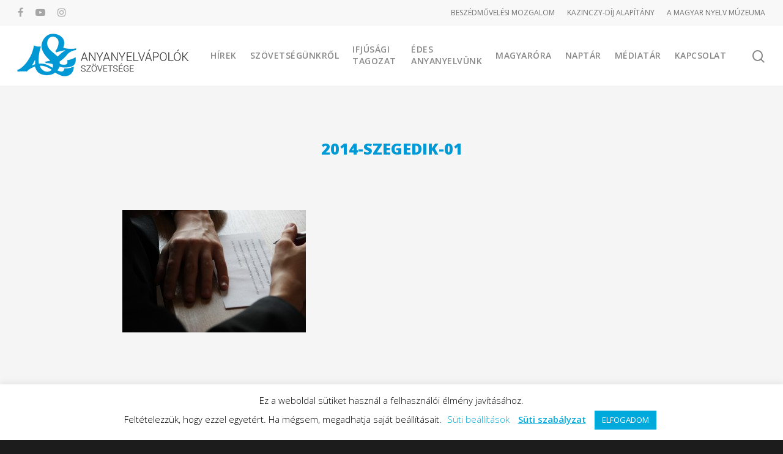

--- FILE ---
content_type: text/html; charset=UTF-8
request_url: https://anyanyelvapolo.hu/szepen-beszelo-csongrad-megyei-tanulok/2014-szegedik-01/
body_size: 260892
content:
<!doctype html>

<html lang="hu" class="no-js">
<head>

<!-- Favicon settings  -->
<link rel="apple-touch-icon" sizes="180x180" href="/apple-touch-icon.png?v=OmKpEEld9W">
<link rel="icon" type="image/png" sizes="32x32" href="/favicon-32x32.png?v=OmKpEEld9W">
<link rel="icon" type="image/png" sizes="16x16" href="/favicon-16x16.png?v=OmKpEEld9W">
<link rel="manifest" href="/site.webmanifest?v=OmKpEEld9W">
<link rel="mask-icon" href="/safari-pinned-tab.svg?v=OmKpEEld9W" color="#5bbad5">
<link rel="shortcut icon" href="/favicon.ico?v=OmKpEEld9W">
<meta name="msapplication-TileColor" content="#2b5797">
<meta name="theme-color" content="#ffffff">

	
<!-- Meta Tags -->
<meta http-equiv="Content-Type" content="text/html; charset=UTF-8" />

	<meta name="viewport" content="width=device-width, initial-scale=1, maximum-scale=1, user-scalable=0" />
	

<!--Shortcut icon-->
<meta name='robots' content='index, follow, max-image-preview:large, max-snippet:-1, max-video-preview:-1' />

	<!-- This site is optimized with the Yoast SEO plugin v23.4 - https://yoast.com/wordpress/plugins/seo/ -->
	<title>2014-szegedik-01</title>
	<link rel="canonical" href="https://anyanyelvapolo.hu/szepen-beszelo-csongrad-megyei-tanulok/2014-szegedik-01/" />
	<meta property="og:locale" content="hu_HU" />
	<meta property="og:type" content="article" />
	<meta property="og:title" content="2014-szegedik-01" />
	<meta property="og:url" content="https://anyanyelvapolo.hu/szepen-beszelo-csongrad-megyei-tanulok/2014-szegedik-01/" />
	<meta property="og:site_name" content="Anyanyelvápolók Szövetsége" />
	<meta property="article:publisher" content="https://www.facebook.com/anyanyelvapolo" />
	<meta property="og:image" content="https://anyanyelvapolo.hu/szepen-beszelo-csongrad-megyei-tanulok/2014-szegedik-01" />
	<meta property="og:image:width" content="800" />
	<meta property="og:image:height" content="534" />
	<meta property="og:image:type" content="image/jpeg" />
	<script type="application/ld+json" class="yoast-schema-graph">{"@context":"https://schema.org","@graph":[{"@type":"WebPage","@id":"https://anyanyelvapolo.hu/szepen-beszelo-csongrad-megyei-tanulok/2014-szegedik-01/","url":"https://anyanyelvapolo.hu/szepen-beszelo-csongrad-megyei-tanulok/2014-szegedik-01/","name":"2014-szegedik-01","isPartOf":{"@id":"https://anyanyelvapolo.hu/#website"},"primaryImageOfPage":{"@id":"https://anyanyelvapolo.hu/szepen-beszelo-csongrad-megyei-tanulok/2014-szegedik-01/#primaryimage"},"image":{"@id":"https://anyanyelvapolo.hu/szepen-beszelo-csongrad-megyei-tanulok/2014-szegedik-01/#primaryimage"},"thumbnailUrl":"https://anyanyelvapolo.hu/wp-content/uploads/2014-szegedik-01.jpg","datePublished":"2014-03-02T11:20:09+00:00","dateModified":"2014-03-02T11:20:09+00:00","breadcrumb":{"@id":"https://anyanyelvapolo.hu/szepen-beszelo-csongrad-megyei-tanulok/2014-szegedik-01/#breadcrumb"},"inLanguage":"hu","potentialAction":[{"@type":"ReadAction","target":["https://anyanyelvapolo.hu/szepen-beszelo-csongrad-megyei-tanulok/2014-szegedik-01/"]}]},{"@type":"ImageObject","inLanguage":"hu","@id":"https://anyanyelvapolo.hu/szepen-beszelo-csongrad-megyei-tanulok/2014-szegedik-01/#primaryimage","url":"https://anyanyelvapolo.hu/wp-content/uploads/2014-szegedik-01.jpg","contentUrl":"https://anyanyelvapolo.hu/wp-content/uploads/2014-szegedik-01.jpg","width":800,"height":534,"caption":"A Kazinczy-verseny Csongrád megyei döntője"},{"@type":"BreadcrumbList","@id":"https://anyanyelvapolo.hu/szepen-beszelo-csongrad-megyei-tanulok/2014-szegedik-01/#breadcrumb","itemListElement":[{"@type":"ListItem","position":1,"name":"Kezdőlap","item":"https://anyanyelvapolo.hu/"},{"@type":"ListItem","position":2,"name":"Szépen beszélő Csongrád megyei tanulók","item":"https://anyanyelvapolo.hu/szepen-beszelo-csongrad-megyei-tanulok/"},{"@type":"ListItem","position":3,"name":"2014-szegedik-01"}]},{"@type":"WebSite","@id":"https://anyanyelvapolo.hu/#website","url":"https://anyanyelvapolo.hu/","name":"Anyanyelvápolók Szövetsége","description":"Anyanyelv és magatartáskultúra","publisher":{"@id":"https://anyanyelvapolo.hu/#organization"},"potentialAction":[{"@type":"SearchAction","target":{"@type":"EntryPoint","urlTemplate":"https://anyanyelvapolo.hu/?s={search_term_string}"},"query-input":{"@type":"PropertyValueSpecification","valueRequired":true,"valueName":"search_term_string"}}],"inLanguage":"hu"},{"@type":"Organization","@id":"https://anyanyelvapolo.hu/#organization","name":"Anyanyelvápolók Szövetsége","url":"https://anyanyelvapolo.hu/","logo":{"@type":"ImageObject","inLanguage":"hu","@id":"https://anyanyelvapolo.hu/#/schema/logo/image/","url":"https://anyanyelvapolo.hu/wp-content/uploads/ASZ-logo-fekvo-701.png","contentUrl":"https://anyanyelvapolo.hu/wp-content/uploads/ASZ-logo-fekvo-701.png","width":281,"height":70,"caption":"Anyanyelvápolók Szövetsége"},"image":{"@id":"https://anyanyelvapolo.hu/#/schema/logo/image/"},"sameAs":["https://www.facebook.com/anyanyelvapolo","https://instagram.com/anyanyelvapolo","http://youtube.com/anyanyelvapolo"]}]}</script>
	<!-- / Yoast SEO plugin. -->


<link rel='dns-prefetch' href='//fonts.googleapis.com' />
<link rel="alternate" type="application/rss+xml" title="Anyanyelvápolók Szövetsége &raquo; hírcsatorna" href="https://anyanyelvapolo.hu/feed/" />
<link rel="alternate" type="application/rss+xml" title="Anyanyelvápolók Szövetsége &raquo; hozzászólás hírcsatorna" href="https://anyanyelvapolo.hu/comments/feed/" />
<link rel="alternate" type="text/calendar" title="Anyanyelvápolók Szövetsége &raquo; iCal hírfolyam" href="https://anyanyelvapolo.hu/esemenyek/?ical=1" />
<link rel="alternate" type="application/rss+xml" title="Anyanyelvápolók Szövetsége &raquo; 2014-szegedik-01 hozzászólás hírcsatorna" href="https://anyanyelvapolo.hu/szepen-beszelo-csongrad-megyei-tanulok/2014-szegedik-01/feed/" />
<script type="text/javascript">
/* <![CDATA[ */
window._wpemojiSettings = {"baseUrl":"https:\/\/s.w.org\/images\/core\/emoji\/14.0.0\/72x72\/","ext":".png","svgUrl":"https:\/\/s.w.org\/images\/core\/emoji\/14.0.0\/svg\/","svgExt":".svg","source":{"concatemoji":"https:\/\/anyanyelvapolo.hu\/wp-includes\/js\/wp-emoji-release.min.js?ver=6.4.7"}};
/*! This file is auto-generated */
!function(i,n){var o,s,e;function c(e){try{var t={supportTests:e,timestamp:(new Date).valueOf()};sessionStorage.setItem(o,JSON.stringify(t))}catch(e){}}function p(e,t,n){e.clearRect(0,0,e.canvas.width,e.canvas.height),e.fillText(t,0,0);var t=new Uint32Array(e.getImageData(0,0,e.canvas.width,e.canvas.height).data),r=(e.clearRect(0,0,e.canvas.width,e.canvas.height),e.fillText(n,0,0),new Uint32Array(e.getImageData(0,0,e.canvas.width,e.canvas.height).data));return t.every(function(e,t){return e===r[t]})}function u(e,t,n){switch(t){case"flag":return n(e,"\ud83c\udff3\ufe0f\u200d\u26a7\ufe0f","\ud83c\udff3\ufe0f\u200b\u26a7\ufe0f")?!1:!n(e,"\ud83c\uddfa\ud83c\uddf3","\ud83c\uddfa\u200b\ud83c\uddf3")&&!n(e,"\ud83c\udff4\udb40\udc67\udb40\udc62\udb40\udc65\udb40\udc6e\udb40\udc67\udb40\udc7f","\ud83c\udff4\u200b\udb40\udc67\u200b\udb40\udc62\u200b\udb40\udc65\u200b\udb40\udc6e\u200b\udb40\udc67\u200b\udb40\udc7f");case"emoji":return!n(e,"\ud83e\udef1\ud83c\udffb\u200d\ud83e\udef2\ud83c\udfff","\ud83e\udef1\ud83c\udffb\u200b\ud83e\udef2\ud83c\udfff")}return!1}function f(e,t,n){var r="undefined"!=typeof WorkerGlobalScope&&self instanceof WorkerGlobalScope?new OffscreenCanvas(300,150):i.createElement("canvas"),a=r.getContext("2d",{willReadFrequently:!0}),o=(a.textBaseline="top",a.font="600 32px Arial",{});return e.forEach(function(e){o[e]=t(a,e,n)}),o}function t(e){var t=i.createElement("script");t.src=e,t.defer=!0,i.head.appendChild(t)}"undefined"!=typeof Promise&&(o="wpEmojiSettingsSupports",s=["flag","emoji"],n.supports={everything:!0,everythingExceptFlag:!0},e=new Promise(function(e){i.addEventListener("DOMContentLoaded",e,{once:!0})}),new Promise(function(t){var n=function(){try{var e=JSON.parse(sessionStorage.getItem(o));if("object"==typeof e&&"number"==typeof e.timestamp&&(new Date).valueOf()<e.timestamp+604800&&"object"==typeof e.supportTests)return e.supportTests}catch(e){}return null}();if(!n){if("undefined"!=typeof Worker&&"undefined"!=typeof OffscreenCanvas&&"undefined"!=typeof URL&&URL.createObjectURL&&"undefined"!=typeof Blob)try{var e="postMessage("+f.toString()+"("+[JSON.stringify(s),u.toString(),p.toString()].join(",")+"));",r=new Blob([e],{type:"text/javascript"}),a=new Worker(URL.createObjectURL(r),{name:"wpTestEmojiSupports"});return void(a.onmessage=function(e){c(n=e.data),a.terminate(),t(n)})}catch(e){}c(n=f(s,u,p))}t(n)}).then(function(e){for(var t in e)n.supports[t]=e[t],n.supports.everything=n.supports.everything&&n.supports[t],"flag"!==t&&(n.supports.everythingExceptFlag=n.supports.everythingExceptFlag&&n.supports[t]);n.supports.everythingExceptFlag=n.supports.everythingExceptFlag&&!n.supports.flag,n.DOMReady=!1,n.readyCallback=function(){n.DOMReady=!0}}).then(function(){return e}).then(function(){var e;n.supports.everything||(n.readyCallback(),(e=n.source||{}).concatemoji?t(e.concatemoji):e.wpemoji&&e.twemoji&&(t(e.twemoji),t(e.wpemoji)))}))}((window,document),window._wpemojiSettings);
/* ]]> */
</script>
<link rel='stylesheet' id='tribe-events-pro-mini-calendar-block-styles-css' href='https://anyanyelvapolo.hu/wp-content/plugins/events-calendar-pro/src/resources/css/tribe-events-pro-mini-calendar-block.min.css?ver=7.3.1' type='text/css' media='all' />
<style id='wp-emoji-styles-inline-css' type='text/css'>

	img.wp-smiley, img.emoji {
		display: inline !important;
		border: none !important;
		box-shadow: none !important;
		height: 1em !important;
		width: 1em !important;
		margin: 0 0.07em !important;
		vertical-align: -0.1em !important;
		background: none !important;
		padding: 0 !important;
	}
</style>
<link rel='stylesheet' id='wp-block-library-css' href='https://anyanyelvapolo.hu/wp-includes/css/dist/block-library/style.min.css?ver=6.4.7' type='text/css' media='all' />
<style id='qsm-quiz-style-inline-css' type='text/css'>


</style>
<style id='filebird-block-filebird-gallery-style-inline-css' type='text/css'>
ul.filebird-block-filebird-gallery{margin:auto!important;padding:0!important;width:100%}ul.filebird-block-filebird-gallery.layout-grid{display:grid;grid-gap:20px;align-items:stretch;grid-template-columns:repeat(var(--columns),1fr);justify-items:stretch}ul.filebird-block-filebird-gallery.layout-grid li img{border:1px solid #ccc;box-shadow:2px 2px 6px 0 rgba(0,0,0,.3);height:100%;max-width:100%;-o-object-fit:cover;object-fit:cover;width:100%}ul.filebird-block-filebird-gallery.layout-masonry{-moz-column-count:var(--columns);-moz-column-gap:var(--space);column-gap:var(--space);-moz-column-width:var(--min-width);columns:var(--min-width) var(--columns);display:block;overflow:auto}ul.filebird-block-filebird-gallery.layout-masonry li{margin-bottom:var(--space)}ul.filebird-block-filebird-gallery li{list-style:none}ul.filebird-block-filebird-gallery li figure{height:100%;margin:0;padding:0;position:relative;width:100%}ul.filebird-block-filebird-gallery li figure figcaption{background:linear-gradient(0deg,rgba(0,0,0,.7),rgba(0,0,0,.3) 70%,transparent);bottom:0;box-sizing:border-box;color:#fff;font-size:.8em;margin:0;max-height:100%;overflow:auto;padding:3em .77em .7em;position:absolute;text-align:center;width:100%;z-index:2}ul.filebird-block-filebird-gallery li figure figcaption a{color:inherit}

</style>
<style id='classic-theme-styles-inline-css' type='text/css'>
/*! This file is auto-generated */
.wp-block-button__link{color:#fff;background-color:#32373c;border-radius:9999px;box-shadow:none;text-decoration:none;padding:calc(.667em + 2px) calc(1.333em + 2px);font-size:1.125em}.wp-block-file__button{background:#32373c;color:#fff;text-decoration:none}
</style>
<style id='global-styles-inline-css' type='text/css'>
body{--wp--preset--color--black: #000000;--wp--preset--color--cyan-bluish-gray: #abb8c3;--wp--preset--color--white: #ffffff;--wp--preset--color--pale-pink: #f78da7;--wp--preset--color--vivid-red: #cf2e2e;--wp--preset--color--luminous-vivid-orange: #ff6900;--wp--preset--color--luminous-vivid-amber: #fcb900;--wp--preset--color--light-green-cyan: #7bdcb5;--wp--preset--color--vivid-green-cyan: #00d084;--wp--preset--color--pale-cyan-blue: #8ed1fc;--wp--preset--color--vivid-cyan-blue: #0693e3;--wp--preset--color--vivid-purple: #9b51e0;--wp--preset--gradient--vivid-cyan-blue-to-vivid-purple: linear-gradient(135deg,rgba(6,147,227,1) 0%,rgb(155,81,224) 100%);--wp--preset--gradient--light-green-cyan-to-vivid-green-cyan: linear-gradient(135deg,rgb(122,220,180) 0%,rgb(0,208,130) 100%);--wp--preset--gradient--luminous-vivid-amber-to-luminous-vivid-orange: linear-gradient(135deg,rgba(252,185,0,1) 0%,rgba(255,105,0,1) 100%);--wp--preset--gradient--luminous-vivid-orange-to-vivid-red: linear-gradient(135deg,rgba(255,105,0,1) 0%,rgb(207,46,46) 100%);--wp--preset--gradient--very-light-gray-to-cyan-bluish-gray: linear-gradient(135deg,rgb(238,238,238) 0%,rgb(169,184,195) 100%);--wp--preset--gradient--cool-to-warm-spectrum: linear-gradient(135deg,rgb(74,234,220) 0%,rgb(151,120,209) 20%,rgb(207,42,186) 40%,rgb(238,44,130) 60%,rgb(251,105,98) 80%,rgb(254,248,76) 100%);--wp--preset--gradient--blush-light-purple: linear-gradient(135deg,rgb(255,206,236) 0%,rgb(152,150,240) 100%);--wp--preset--gradient--blush-bordeaux: linear-gradient(135deg,rgb(254,205,165) 0%,rgb(254,45,45) 50%,rgb(107,0,62) 100%);--wp--preset--gradient--luminous-dusk: linear-gradient(135deg,rgb(255,203,112) 0%,rgb(199,81,192) 50%,rgb(65,88,208) 100%);--wp--preset--gradient--pale-ocean: linear-gradient(135deg,rgb(255,245,203) 0%,rgb(182,227,212) 50%,rgb(51,167,181) 100%);--wp--preset--gradient--electric-grass: linear-gradient(135deg,rgb(202,248,128) 0%,rgb(113,206,126) 100%);--wp--preset--gradient--midnight: linear-gradient(135deg,rgb(2,3,129) 0%,rgb(40,116,252) 100%);--wp--preset--font-size--small: 13px;--wp--preset--font-size--medium: 20px;--wp--preset--font-size--large: 36px;--wp--preset--font-size--x-large: 42px;--wp--preset--spacing--20: 0.44rem;--wp--preset--spacing--30: 0.67rem;--wp--preset--spacing--40: 1rem;--wp--preset--spacing--50: 1.5rem;--wp--preset--spacing--60: 2.25rem;--wp--preset--spacing--70: 3.38rem;--wp--preset--spacing--80: 5.06rem;--wp--preset--shadow--natural: 6px 6px 9px rgba(0, 0, 0, 0.2);--wp--preset--shadow--deep: 12px 12px 50px rgba(0, 0, 0, 0.4);--wp--preset--shadow--sharp: 6px 6px 0px rgba(0, 0, 0, 0.2);--wp--preset--shadow--outlined: 6px 6px 0px -3px rgba(255, 255, 255, 1), 6px 6px rgba(0, 0, 0, 1);--wp--preset--shadow--crisp: 6px 6px 0px rgba(0, 0, 0, 1);}:where(.is-layout-flex){gap: 0.5em;}:where(.is-layout-grid){gap: 0.5em;}body .is-layout-flow > .alignleft{float: left;margin-inline-start: 0;margin-inline-end: 2em;}body .is-layout-flow > .alignright{float: right;margin-inline-start: 2em;margin-inline-end: 0;}body .is-layout-flow > .aligncenter{margin-left: auto !important;margin-right: auto !important;}body .is-layout-constrained > .alignleft{float: left;margin-inline-start: 0;margin-inline-end: 2em;}body .is-layout-constrained > .alignright{float: right;margin-inline-start: 2em;margin-inline-end: 0;}body .is-layout-constrained > .aligncenter{margin-left: auto !important;margin-right: auto !important;}body .is-layout-constrained > :where(:not(.alignleft):not(.alignright):not(.alignfull)){max-width: var(--wp--style--global--content-size);margin-left: auto !important;margin-right: auto !important;}body .is-layout-constrained > .alignwide{max-width: var(--wp--style--global--wide-size);}body .is-layout-flex{display: flex;}body .is-layout-flex{flex-wrap: wrap;align-items: center;}body .is-layout-flex > *{margin: 0;}body .is-layout-grid{display: grid;}body .is-layout-grid > *{margin: 0;}:where(.wp-block-columns.is-layout-flex){gap: 2em;}:where(.wp-block-columns.is-layout-grid){gap: 2em;}:where(.wp-block-post-template.is-layout-flex){gap: 1.25em;}:where(.wp-block-post-template.is-layout-grid){gap: 1.25em;}.has-black-color{color: var(--wp--preset--color--black) !important;}.has-cyan-bluish-gray-color{color: var(--wp--preset--color--cyan-bluish-gray) !important;}.has-white-color{color: var(--wp--preset--color--white) !important;}.has-pale-pink-color{color: var(--wp--preset--color--pale-pink) !important;}.has-vivid-red-color{color: var(--wp--preset--color--vivid-red) !important;}.has-luminous-vivid-orange-color{color: var(--wp--preset--color--luminous-vivid-orange) !important;}.has-luminous-vivid-amber-color{color: var(--wp--preset--color--luminous-vivid-amber) !important;}.has-light-green-cyan-color{color: var(--wp--preset--color--light-green-cyan) !important;}.has-vivid-green-cyan-color{color: var(--wp--preset--color--vivid-green-cyan) !important;}.has-pale-cyan-blue-color{color: var(--wp--preset--color--pale-cyan-blue) !important;}.has-vivid-cyan-blue-color{color: var(--wp--preset--color--vivid-cyan-blue) !important;}.has-vivid-purple-color{color: var(--wp--preset--color--vivid-purple) !important;}.has-black-background-color{background-color: var(--wp--preset--color--black) !important;}.has-cyan-bluish-gray-background-color{background-color: var(--wp--preset--color--cyan-bluish-gray) !important;}.has-white-background-color{background-color: var(--wp--preset--color--white) !important;}.has-pale-pink-background-color{background-color: var(--wp--preset--color--pale-pink) !important;}.has-vivid-red-background-color{background-color: var(--wp--preset--color--vivid-red) !important;}.has-luminous-vivid-orange-background-color{background-color: var(--wp--preset--color--luminous-vivid-orange) !important;}.has-luminous-vivid-amber-background-color{background-color: var(--wp--preset--color--luminous-vivid-amber) !important;}.has-light-green-cyan-background-color{background-color: var(--wp--preset--color--light-green-cyan) !important;}.has-vivid-green-cyan-background-color{background-color: var(--wp--preset--color--vivid-green-cyan) !important;}.has-pale-cyan-blue-background-color{background-color: var(--wp--preset--color--pale-cyan-blue) !important;}.has-vivid-cyan-blue-background-color{background-color: var(--wp--preset--color--vivid-cyan-blue) !important;}.has-vivid-purple-background-color{background-color: var(--wp--preset--color--vivid-purple) !important;}.has-black-border-color{border-color: var(--wp--preset--color--black) !important;}.has-cyan-bluish-gray-border-color{border-color: var(--wp--preset--color--cyan-bluish-gray) !important;}.has-white-border-color{border-color: var(--wp--preset--color--white) !important;}.has-pale-pink-border-color{border-color: var(--wp--preset--color--pale-pink) !important;}.has-vivid-red-border-color{border-color: var(--wp--preset--color--vivid-red) !important;}.has-luminous-vivid-orange-border-color{border-color: var(--wp--preset--color--luminous-vivid-orange) !important;}.has-luminous-vivid-amber-border-color{border-color: var(--wp--preset--color--luminous-vivid-amber) !important;}.has-light-green-cyan-border-color{border-color: var(--wp--preset--color--light-green-cyan) !important;}.has-vivid-green-cyan-border-color{border-color: var(--wp--preset--color--vivid-green-cyan) !important;}.has-pale-cyan-blue-border-color{border-color: var(--wp--preset--color--pale-cyan-blue) !important;}.has-vivid-cyan-blue-border-color{border-color: var(--wp--preset--color--vivid-cyan-blue) !important;}.has-vivid-purple-border-color{border-color: var(--wp--preset--color--vivid-purple) !important;}.has-vivid-cyan-blue-to-vivid-purple-gradient-background{background: var(--wp--preset--gradient--vivid-cyan-blue-to-vivid-purple) !important;}.has-light-green-cyan-to-vivid-green-cyan-gradient-background{background: var(--wp--preset--gradient--light-green-cyan-to-vivid-green-cyan) !important;}.has-luminous-vivid-amber-to-luminous-vivid-orange-gradient-background{background: var(--wp--preset--gradient--luminous-vivid-amber-to-luminous-vivid-orange) !important;}.has-luminous-vivid-orange-to-vivid-red-gradient-background{background: var(--wp--preset--gradient--luminous-vivid-orange-to-vivid-red) !important;}.has-very-light-gray-to-cyan-bluish-gray-gradient-background{background: var(--wp--preset--gradient--very-light-gray-to-cyan-bluish-gray) !important;}.has-cool-to-warm-spectrum-gradient-background{background: var(--wp--preset--gradient--cool-to-warm-spectrum) !important;}.has-blush-light-purple-gradient-background{background: var(--wp--preset--gradient--blush-light-purple) !important;}.has-blush-bordeaux-gradient-background{background: var(--wp--preset--gradient--blush-bordeaux) !important;}.has-luminous-dusk-gradient-background{background: var(--wp--preset--gradient--luminous-dusk) !important;}.has-pale-ocean-gradient-background{background: var(--wp--preset--gradient--pale-ocean) !important;}.has-electric-grass-gradient-background{background: var(--wp--preset--gradient--electric-grass) !important;}.has-midnight-gradient-background{background: var(--wp--preset--gradient--midnight) !important;}.has-small-font-size{font-size: var(--wp--preset--font-size--small) !important;}.has-medium-font-size{font-size: var(--wp--preset--font-size--medium) !important;}.has-large-font-size{font-size: var(--wp--preset--font-size--large) !important;}.has-x-large-font-size{font-size: var(--wp--preset--font-size--x-large) !important;}
.wp-block-navigation a:where(:not(.wp-element-button)){color: inherit;}
:where(.wp-block-post-template.is-layout-flex){gap: 1.25em;}:where(.wp-block-post-template.is-layout-grid){gap: 1.25em;}
:where(.wp-block-columns.is-layout-flex){gap: 2em;}:where(.wp-block-columns.is-layout-grid){gap: 2em;}
.wp-block-pullquote{font-size: 1.5em;line-height: 1.6;}
</style>
<link rel='stylesheet' id='contact-form-7-css' href='https://anyanyelvapolo.hu/wp-content/plugins/contact-form-7/includes/css/styles.css?ver=5.9.8' type='text/css' media='all' />
<link rel='stylesheet' id='cookie-law-info-css' href='https://anyanyelvapolo.hu/wp-content/plugins/cookie-law-info/legacy/public/css/cookie-law-info-public.css?ver=3.2.8' type='text/css' media='all' />
<link rel='stylesheet' id='cookie-law-info-gdpr-css' href='https://anyanyelvapolo.hu/wp-content/plugins/cookie-law-info/legacy/public/css/cookie-law-info-gdpr.css?ver=3.2.8' type='text/css' media='all' />
<link rel='stylesheet' id='font-awesome-css' href='https://anyanyelvapolo.hu/wp-content/themes/salient/css/font-awesome.min.css?ver=4.6.4' type='text/css' media='all' />
<link rel='stylesheet' id='parent-style-css' href='https://anyanyelvapolo.hu/wp-content/themes/salient/style.css?ver=10.0.4' type='text/css' media='all' />
<link rel='stylesheet' id='rgs-css' href='https://anyanyelvapolo.hu/wp-content/themes/salient/css/rgs.css?ver=10.0.4' type='text/css' media='all' />
<link rel='stylesheet' id='main-styles-css' href='https://anyanyelvapolo.hu/wp-content/themes/salient-child/style.css?ver=10.0.4' type='text/css' media='all' />
<link rel='stylesheet' id='fancyBox-css' href='https://anyanyelvapolo.hu/wp-content/themes/salient/css/jquery.fancybox.css?ver=9.0' type='text/css' media='all' />
<!--[if lt IE 9]>
<link rel='stylesheet' id='nectar-ie8-css' href='https://anyanyelvapolo.hu/wp-content/themes/salient/css/ie8.css?ver=6.4.7' type='text/css' media='all' />
<![endif]-->
<link rel='stylesheet' id='responsive-css' href='https://anyanyelvapolo.hu/wp-content/themes/salient/css/responsive.css?ver=10.0.4' type='text/css' media='all' />
<link rel='stylesheet' id='options_typography_OpenSans_ext-css' href='https://fonts.googleapis.com/css?family=Open+Sans%3A300%2C400%2C600%2C700&#038;subset=latin%2Clatin-ext' type='text/css' media='all' />
<link rel='stylesheet' id='skin-material-css' href='https://anyanyelvapolo.hu/wp-content/themes/salient/css/skin-material.css?ver=10.0.4' type='text/css' media='all' />
<link rel='stylesheet' id='redux-google-fonts-salient_redux-css' href='https://fonts.googleapis.com/css?family=Open+Sans%3A600%2C400%2C800%2C400italic&#038;subset=latin-ext%2Clatin&#038;ver=1726750929' type='text/css' media='all' />
<style id='teccc-nofile-stylesheet-inline-css' type='text/css'>

.teccc-legend a, .tribe-events-calendar a, #tribe-events-content .tribe-events-tooltip h4
{
	font-weight: normal;
}

.tribe-events-list .vevent.hentry h2 {
	padding-left: 5px;
}


@media only screen and (max-width: 768px) {
	.tribe-events-calendar td .hentry,
	.tribe-events-calendar td .type-tribe_events {
		display: block;
	}

	h3.entry-title.summary,
	h3.tribe-events-month-event-title,
	.tribe-events-calendar .tribe-events-has-events:after {
		display: none;
	}

	.tribe-events-calendar .mobile-trigger .tribe-events-tooltip {
		display: none !important;
	}
}

.tribe-grid-body div[id*="tribe-events-event-"][class*="tribe-events-category-"].tribe-events-week-hourly-single
{ border-right: 1px solid #000; }

.tribe-events .tribe-events-calendar-month__multiday-event-bar,
.tribe-events .tribe-events-calendar-month__multiday-event-bar-inner,
.tribe-events-calendar-month__multiday-event-wrapper
{ background-color: #F7F6F6; }

.tribe-events-pro .tribe-events-pro-week-grid__multiday-event-bar,
.tribe-events-pro .tribe-events-pro-week-grid__multiday-event-wrapper
{ background-color: #F7F6F6 !important; }

.tribe-events-calendar-month__multiday-event-wrapper.tribe-events-calendar-month__multiday-event--empty
{ background-color: transparent !important; }

.tribe-events-pro-week-grid__multiday-event-wrapper.tribe-events-pro-week-grid__multiday-event--empty
{ background-color: transparent !important; }

.tribe-common--breakpoint-medium.tribe-events .tribe-events-calendar-list__event-datetime-featured-text,
.tribe-events-calendar-month-mobile-events__mobile-event-datetime-featured-text,
.tribe-events-calendar-day__event-datetime-featured-text,
.tribe-common-c-svgicon--featured
{ color: #64bcb9 !important; }

.tribe-events-calendar-list__event-date-tag-datetime:after, 
.tribe-events-widget-events-list__event-date-tag-datetime:after, 
.tribe-events .tribe-events-calendar-day__event--featured:after,
.tribe-events .tribe-events-calendar-month__calendar-event--featured:before
{ background-color: #64bcb9 !important; }

.tribe-events-pro .tribe-events-pro-photo__event-datetime-featured-text,
.tribe-events-pro .tribe-events-pro-map__event-datetime-featured-text
{ color: #64bcb9 !important; }

.tribe-events-pro .tribe-events-pro-week-grid__event--featured .tribe-events-pro-week-grid__event-link-inner:before
{ background-color: #64bcb9 !important; }


	
		.tribe-events-category-anyanyelvi-musorok h2.tribe-events-list-event-title.entry-title a,
.tribe-events-category-anyanyelvi-musorok h2.tribe-events-list-event-title a,
.tribe-events-category-anyanyelvi-musorok h3.tribe-events-list-event-title a,
.tribe-event-featured .tribe-events-category-anyanyelvi-musorok h3.tribe-events-list-event-title a,
.tribe-events-list .tribe-events-loop .tribe-event-featured.tribe-events-category-anyanyelvi-musorok h3.tribe-events-list-event-title a,	.tribe-events-shortcode .tribe-events-month table .type-tribe_events.tribe-events-category-anyanyelvi-musorok,		.tribe-events-list .tribe-events-loop .tribe-event-featured.tribe-events-category-anyanyelvi-musorok h3.tribe-events-list-event-title a:hover,
#tribe-events-content table.tribe-events-calendar .type-tribe_events.tribe-events-category-anyanyelvi-musorok.tribe-event-featured h3.tribe-events-month-event-title a:hover,	.tribe-events-category-anyanyelvi-musorok .tribe-events-map-event-title a:link,
.tribe-events-category-anyanyelvi-musorok .tribe-events-map-event-title a:visited,	#tribe-events-content div.tribe-events-category-anyanyelvi-musorok.hentry.vevent h3.entry-title a,
.tribe-grid-body .tribe-events-category-anyanyelvi-musorok a,
.tribe-grid-body .type-tribe_events.tribe-events-category-anyanyelvi-musorok a,
.tribe-grid-allday .tribe-events-category-anyanyelvi-musorok a,	.tribe-events-adv-list-widget .tribe-events-category-anyanyelvi-musorok h2 a:link,
.tribe-events-adv-list-widget .tribe-events-category-anyanyelvi-musorok h2 a:visited,
.tribe-mini-calendar-list-wrapper .tribe-events-category-anyanyelvi-musorok h2 a:link,
.tribe-mini-calendar-list-wrapper .tribe-events-category-anyanyelvi-musorok h2 a:visited,
.tribe-events-category-anyanyelvi-musorok.tribe-event-featured .tribe-mini-calendar-event .tribe-events-title a,
.tribe-venue-widget-list li.tribe-events-category-anyanyelvi-musorok h4 a:link,
.tribe-venue-widget-list li.tribe-events-category-anyanyelvi-musorok h4 a:visited,	.teccc-legend li.tribe_events_cat-anyanyelvi-musorok a,
.tribe-common article.tribe_events_cat-anyanyelvi-musorok h3 a,
.tribe-common article.tribe_events_cat-anyanyelvi-musorok h3 a:link,
.tribe-common article.tribe_events_cat-anyanyelvi-musorok h3 a:visited,
article.tribe-events-calendar-month__multiday-event.tribe_events_cat-anyanyelvi-musorok h3,	#tribe-events-content table.tribe-events-calendar .tribe-event-featured.tribe-events-category-anyanyelvi-musorok .tribe-events-month-event-title a,
.teccc-legend li.tribe-events-category-anyanyelvi-musorok a,
.tribe-events-calendar .tribe-events-category-anyanyelvi-musorok a,
#tribe-events-content .teccc-legend li.tribe-events-category-anyanyelvi-musorok a,
#tribe-events-content .tribe-events-calendar .tribe-events-category-anyanyelvi-musorok a,
.type-tribe_events.tribe-events-category-anyanyelvi-musorok h2 a,
.tribe-events-category-anyanyelvi-musorok > div.hentry.vevent > h3.entry-title a,
.tribe-events-mobile.tribe-events-category-anyanyelvi-musorok h4 a
{
			color: #000;
		text-decoration: none;
}

		.tribe-events-category-anyanyelvi-musorok h3.tribe-events-list-event-title,		.tribe-events-shortcode .tribe-events-month table .type-tribe_events.tribe-events-category-anyanyelvi-musorok,	.tribe-events-category-anyanyelvi-musorok .tribe-events-map-event-title a:link,
.tribe-events-category-anyanyelvi-musorok .tribe-events-map-event-title a:visited,
article.tribe-events-pro-map__event-card.tribe_events_cat-anyanyelvi-musorok h3,
article.tribe-events-pro-photo__event.tribe_events_cat-anyanyelvi-musorok h3,	.tribe-grid-body .tribe-events-week-hourly-single:hover.tribe-events-category-anyanyelvi-musorok,
.tribe-grid-body .tribe-events-week-hourly-single.tribe-events-category-anyanyelvi-musorok,
.tribe-grid-allday .tribe-events-week-allday-single.tribe-events-category-anyanyelvi-musorok,
article.tribe-events-pro-week-grid__event.tribe_events_cat-anyanyelvi-musorok h3,
article.tribe-events-pro-week-mobile-events__event.tribe_events_cat-anyanyelvi-musorok h3,
article.tribe-events-pro-week-grid__multiday-event.tribe_events_cat-anyanyelvi-musorok h3,
article.tribe-events-pro-week-grid__multiday-event.tribe_events_cat-anyanyelvi-musorok .tribe-events-pro-week-grid__multiday-event-bar-inner h3,
article.tribe-events-pro-week-grid__multiday-event.tribe_events_cat-anyanyelvi-musorok .tribe-events-pro-week-grid__multiday-event-bar-inner,	.tribe-common article.tribe_events_cat-anyanyelvi-musorok h3.tribe-events-pro-summary__event-title,	.tribe-mini-calendar td.tribe-events-has-events.tribe-events-category-anyanyelvi-musorok,
.tribe-events-adv-list-widget .tribe-events-category-anyanyelvi-musorok h2,
.tribe-venue-widget-list li.tribe-events-category-anyanyelvi-musorok h4,	.teccc-legend li.tribe_events_cat-anyanyelvi-musorok,
article.tribe_events_cat-anyanyelvi-musorok header.tribe-events-widget-events-list__event-header h3,
article.tribe-events-calendar-month__calendar-event.tribe_events_cat-anyanyelvi-musorok h3,
article.tribe-events-calendar-month__multiday-event.tribe_events_cat-anyanyelvi-musorok .tribe-events-calendar-month__multiday-event-bar-inner,
article.tribe-events-calendar-month-mobile-events__mobile-event.tribe_events_cat-anyanyelvi-musorok h3,
article.tribe-events-calendar-day__event.tribe_events_cat-anyanyelvi-musorok h3,
article.tribe-events-calendar-list__event.tribe_events_cat-anyanyelvi-musorok h3,
article.tribe-events-calendar-latest-past__event.tribe_events_cat-anyanyelvi-musorok h3,	.events-archive.events-gridview #tribe-events-content table .type-tribe_events.tribe-events-category-anyanyelvi-musorok,
.teccc-legend li.tribe-events-category-anyanyelvi-musorok,
.tribe-events-calendar .tribe-events-category-anyanyelvi-musorok,
.type-tribe_events.tribe-events-category-anyanyelvi-musorok h2,
.tribe-events-category-anyanyelvi-musorok > div.hentry.vevent > h3.entry-title,
.tribe-events-mobile.tribe-events-category-anyanyelvi-musorok h4
{
			background-color: #CFCFCF;
				border-left: 5px solid #CFCFCF;
			border-right: 5px solid transparent;
			color: #000;
		line-height: 1.4em;
	padding-left: 5px;
	padding-bottom: 2px;
}

	.tribe-events-calendar .tribe-event-featured.tribe-events-category-anyanyelvi-musorok,
#tribe-events-content table.tribe-events-calendar .type-tribe_events.tribe-event-featured.tribe-events-category-anyanyelvi-musorok,
.tribe-grid-body div[id*='tribe-events-event-'][class*='tribe-events-category-'].tribe-events-week-hourly-single.tribe-event-featured
{ border-right: 5px solid #64bcb9 }

	
	article.tribe-events-pro-week-grid__multiday-event.tribe_events_cat-anyanyelvi-musorok h3
{ border-left: 0px solid transparent !important; }

	.tribe-events-category-anyanyelvi-musorok .tribe-events-map-event-title a:link,
.tribe-events-category-anyanyelvi-musorok .tribe-events-map-event-title a:visited,	.tribe-events-adv-list-widget .tribe-events-category-anyanyelvi-musorok h2 a:link,
.tribe-events-adv-list-widget .tribe-events-category-anyanyelvi-musorok h2 a:visited,
.tribe-mini-calendar-list-wrapper .tribe-events-category-anyanyelvi-musorok h2 a:link,
.tribe-mini-calendar-list-wrapper .tribe-events-category-anyanyelvi-musorok h2 a:visited,
.tribe-events-category-anyanyelvi-musorok.tribe-event-featured .tribe-mini-calendar-event .tribe-events-title a,
.tribe-venue-widget-list li.tribe-events-category-anyanyelvi-musorok h4 a:link,
.tribe-venue-widget-list li.tribe-events-category-anyanyelvi-musorok h4 a:visited,	.tribe-events-category-anyanyelvi-musorok h2.tribe-events-list-event-title.entry-title a,
.tribe-events-category-anyanyelvi-musorok h2.tribe-events-list-event-title a,
.tribe-events-category-anyanyelvi-musorok h3.tribe-events-list-event-title a,
.tribe-event-featured .tribe-events-category-anyanyelvi-musorok h3.tribe-events-list-event-title a,
.tribe-events-list .tribe-events-loop .tribe-event-featured.tribe-events-category-anyanyelvi-musorok h3.tribe-events-list-event-title a
{
	width: auto;
	display: block;
}
	
		.tribe-events-category-anyanyelvi-szalon-fiataloknak h2.tribe-events-list-event-title.entry-title a,
.tribe-events-category-anyanyelvi-szalon-fiataloknak h2.tribe-events-list-event-title a,
.tribe-events-category-anyanyelvi-szalon-fiataloknak h3.tribe-events-list-event-title a,
.tribe-event-featured .tribe-events-category-anyanyelvi-szalon-fiataloknak h3.tribe-events-list-event-title a,
.tribe-events-list .tribe-events-loop .tribe-event-featured.tribe-events-category-anyanyelvi-szalon-fiataloknak h3.tribe-events-list-event-title a,	.tribe-events-shortcode .tribe-events-month table .type-tribe_events.tribe-events-category-anyanyelvi-szalon-fiataloknak,		.tribe-events-list .tribe-events-loop .tribe-event-featured.tribe-events-category-anyanyelvi-szalon-fiataloknak h3.tribe-events-list-event-title a:hover,
#tribe-events-content table.tribe-events-calendar .type-tribe_events.tribe-events-category-anyanyelvi-szalon-fiataloknak.tribe-event-featured h3.tribe-events-month-event-title a:hover,	.tribe-events-category-anyanyelvi-szalon-fiataloknak .tribe-events-map-event-title a:link,
.tribe-events-category-anyanyelvi-szalon-fiataloknak .tribe-events-map-event-title a:visited,	#tribe-events-content div.tribe-events-category-anyanyelvi-szalon-fiataloknak.hentry.vevent h3.entry-title a,
.tribe-grid-body .tribe-events-category-anyanyelvi-szalon-fiataloknak a,
.tribe-grid-body .type-tribe_events.tribe-events-category-anyanyelvi-szalon-fiataloknak a,
.tribe-grid-allday .tribe-events-category-anyanyelvi-szalon-fiataloknak a,	.tribe-events-adv-list-widget .tribe-events-category-anyanyelvi-szalon-fiataloknak h2 a:link,
.tribe-events-adv-list-widget .tribe-events-category-anyanyelvi-szalon-fiataloknak h2 a:visited,
.tribe-mini-calendar-list-wrapper .tribe-events-category-anyanyelvi-szalon-fiataloknak h2 a:link,
.tribe-mini-calendar-list-wrapper .tribe-events-category-anyanyelvi-szalon-fiataloknak h2 a:visited,
.tribe-events-category-anyanyelvi-szalon-fiataloknak.tribe-event-featured .tribe-mini-calendar-event .tribe-events-title a,
.tribe-venue-widget-list li.tribe-events-category-anyanyelvi-szalon-fiataloknak h4 a:link,
.tribe-venue-widget-list li.tribe-events-category-anyanyelvi-szalon-fiataloknak h4 a:visited,	.teccc-legend li.tribe_events_cat-anyanyelvi-szalon-fiataloknak a,
.tribe-common article.tribe_events_cat-anyanyelvi-szalon-fiataloknak h3 a,
.tribe-common article.tribe_events_cat-anyanyelvi-szalon-fiataloknak h3 a:link,
.tribe-common article.tribe_events_cat-anyanyelvi-szalon-fiataloknak h3 a:visited,
article.tribe-events-calendar-month__multiday-event.tribe_events_cat-anyanyelvi-szalon-fiataloknak h3,	#tribe-events-content table.tribe-events-calendar .tribe-event-featured.tribe-events-category-anyanyelvi-szalon-fiataloknak .tribe-events-month-event-title a,
.teccc-legend li.tribe-events-category-anyanyelvi-szalon-fiataloknak a,
.tribe-events-calendar .tribe-events-category-anyanyelvi-szalon-fiataloknak a,
#tribe-events-content .teccc-legend li.tribe-events-category-anyanyelvi-szalon-fiataloknak a,
#tribe-events-content .tribe-events-calendar .tribe-events-category-anyanyelvi-szalon-fiataloknak a,
.type-tribe_events.tribe-events-category-anyanyelvi-szalon-fiataloknak h2 a,
.tribe-events-category-anyanyelvi-szalon-fiataloknak > div.hentry.vevent > h3.entry-title a,
.tribe-events-mobile.tribe-events-category-anyanyelvi-szalon-fiataloknak h4 a
{
			color: #000;
		text-decoration: none;
}

		.tribe-events-category-anyanyelvi-szalon-fiataloknak h3.tribe-events-list-event-title,		.tribe-events-shortcode .tribe-events-month table .type-tribe_events.tribe-events-category-anyanyelvi-szalon-fiataloknak,	.tribe-events-category-anyanyelvi-szalon-fiataloknak .tribe-events-map-event-title a:link,
.tribe-events-category-anyanyelvi-szalon-fiataloknak .tribe-events-map-event-title a:visited,
article.tribe-events-pro-map__event-card.tribe_events_cat-anyanyelvi-szalon-fiataloknak h3,
article.tribe-events-pro-photo__event.tribe_events_cat-anyanyelvi-szalon-fiataloknak h3,	.tribe-grid-body .tribe-events-week-hourly-single:hover.tribe-events-category-anyanyelvi-szalon-fiataloknak,
.tribe-grid-body .tribe-events-week-hourly-single.tribe-events-category-anyanyelvi-szalon-fiataloknak,
.tribe-grid-allday .tribe-events-week-allday-single.tribe-events-category-anyanyelvi-szalon-fiataloknak,
article.tribe-events-pro-week-grid__event.tribe_events_cat-anyanyelvi-szalon-fiataloknak h3,
article.tribe-events-pro-week-mobile-events__event.tribe_events_cat-anyanyelvi-szalon-fiataloknak h3,
article.tribe-events-pro-week-grid__multiday-event.tribe_events_cat-anyanyelvi-szalon-fiataloknak h3,
article.tribe-events-pro-week-grid__multiday-event.tribe_events_cat-anyanyelvi-szalon-fiataloknak .tribe-events-pro-week-grid__multiday-event-bar-inner h3,
article.tribe-events-pro-week-grid__multiday-event.tribe_events_cat-anyanyelvi-szalon-fiataloknak .tribe-events-pro-week-grid__multiday-event-bar-inner,	.tribe-common article.tribe_events_cat-anyanyelvi-szalon-fiataloknak h3.tribe-events-pro-summary__event-title,	.tribe-mini-calendar td.tribe-events-has-events.tribe-events-category-anyanyelvi-szalon-fiataloknak,
.tribe-events-adv-list-widget .tribe-events-category-anyanyelvi-szalon-fiataloknak h2,
.tribe-venue-widget-list li.tribe-events-category-anyanyelvi-szalon-fiataloknak h4,	.teccc-legend li.tribe_events_cat-anyanyelvi-szalon-fiataloknak,
article.tribe_events_cat-anyanyelvi-szalon-fiataloknak header.tribe-events-widget-events-list__event-header h3,
article.tribe-events-calendar-month__calendar-event.tribe_events_cat-anyanyelvi-szalon-fiataloknak h3,
article.tribe-events-calendar-month__multiday-event.tribe_events_cat-anyanyelvi-szalon-fiataloknak .tribe-events-calendar-month__multiday-event-bar-inner,
article.tribe-events-calendar-month-mobile-events__mobile-event.tribe_events_cat-anyanyelvi-szalon-fiataloknak h3,
article.tribe-events-calendar-day__event.tribe_events_cat-anyanyelvi-szalon-fiataloknak h3,
article.tribe-events-calendar-list__event.tribe_events_cat-anyanyelvi-szalon-fiataloknak h3,
article.tribe-events-calendar-latest-past__event.tribe_events_cat-anyanyelvi-szalon-fiataloknak h3,	.events-archive.events-gridview #tribe-events-content table .type-tribe_events.tribe-events-category-anyanyelvi-szalon-fiataloknak,
.teccc-legend li.tribe-events-category-anyanyelvi-szalon-fiataloknak,
.tribe-events-calendar .tribe-events-category-anyanyelvi-szalon-fiataloknak,
.type-tribe_events.tribe-events-category-anyanyelvi-szalon-fiataloknak h2,
.tribe-events-category-anyanyelvi-szalon-fiataloknak > div.hentry.vevent > h3.entry-title,
.tribe-events-mobile.tribe-events-category-anyanyelvi-szalon-fiataloknak h4
{
			background-color: #fff3db;
				border-left: 5px solid #ffee0a;
			border-right: 5px solid transparent;
			color: #000;
		line-height: 1.4em;
	padding-left: 5px;
	padding-bottom: 2px;
}

	.tribe-events-calendar .tribe-event-featured.tribe-events-category-anyanyelvi-szalon-fiataloknak,
#tribe-events-content table.tribe-events-calendar .type-tribe_events.tribe-event-featured.tribe-events-category-anyanyelvi-szalon-fiataloknak,
.tribe-grid-body div[id*='tribe-events-event-'][class*='tribe-events-category-'].tribe-events-week-hourly-single.tribe-event-featured
{ border-right: 5px solid #64bcb9 }

	
	article.tribe-events-pro-week-grid__multiday-event.tribe_events_cat-anyanyelvi-szalon-fiataloknak h3
{ border-left: 0px solid transparent !important; }

	.tribe-events-category-anyanyelvi-szalon-fiataloknak .tribe-events-map-event-title a:link,
.tribe-events-category-anyanyelvi-szalon-fiataloknak .tribe-events-map-event-title a:visited,	.tribe-events-adv-list-widget .tribe-events-category-anyanyelvi-szalon-fiataloknak h2 a:link,
.tribe-events-adv-list-widget .tribe-events-category-anyanyelvi-szalon-fiataloknak h2 a:visited,
.tribe-mini-calendar-list-wrapper .tribe-events-category-anyanyelvi-szalon-fiataloknak h2 a:link,
.tribe-mini-calendar-list-wrapper .tribe-events-category-anyanyelvi-szalon-fiataloknak h2 a:visited,
.tribe-events-category-anyanyelvi-szalon-fiataloknak.tribe-event-featured .tribe-mini-calendar-event .tribe-events-title a,
.tribe-venue-widget-list li.tribe-events-category-anyanyelvi-szalon-fiataloknak h4 a:link,
.tribe-venue-widget-list li.tribe-events-category-anyanyelvi-szalon-fiataloknak h4 a:visited,	.tribe-events-category-anyanyelvi-szalon-fiataloknak h2.tribe-events-list-event-title.entry-title a,
.tribe-events-category-anyanyelvi-szalon-fiataloknak h2.tribe-events-list-event-title a,
.tribe-events-category-anyanyelvi-szalon-fiataloknak h3.tribe-events-list-event-title a,
.tribe-event-featured .tribe-events-category-anyanyelvi-szalon-fiataloknak h3.tribe-events-list-event-title a,
.tribe-events-list .tribe-events-loop .tribe-event-featured.tribe-events-category-anyanyelvi-szalon-fiataloknak h3.tribe-events-list-event-title a
{
	width: auto;
	display: block;
}
	
		.tribe-events-category-esemenyek h2.tribe-events-list-event-title.entry-title a,
.tribe-events-category-esemenyek h2.tribe-events-list-event-title a,
.tribe-events-category-esemenyek h3.tribe-events-list-event-title a,
.tribe-event-featured .tribe-events-category-esemenyek h3.tribe-events-list-event-title a,
.tribe-events-list .tribe-events-loop .tribe-event-featured.tribe-events-category-esemenyek h3.tribe-events-list-event-title a,	.tribe-events-shortcode .tribe-events-month table .type-tribe_events.tribe-events-category-esemenyek,		.tribe-events-list .tribe-events-loop .tribe-event-featured.tribe-events-category-esemenyek h3.tribe-events-list-event-title a:hover,
#tribe-events-content table.tribe-events-calendar .type-tribe_events.tribe-events-category-esemenyek.tribe-event-featured h3.tribe-events-month-event-title a:hover,	.tribe-events-category-esemenyek .tribe-events-map-event-title a:link,
.tribe-events-category-esemenyek .tribe-events-map-event-title a:visited,	#tribe-events-content div.tribe-events-category-esemenyek.hentry.vevent h3.entry-title a,
.tribe-grid-body .tribe-events-category-esemenyek a,
.tribe-grid-body .type-tribe_events.tribe-events-category-esemenyek a,
.tribe-grid-allday .tribe-events-category-esemenyek a,	.tribe-events-adv-list-widget .tribe-events-category-esemenyek h2 a:link,
.tribe-events-adv-list-widget .tribe-events-category-esemenyek h2 a:visited,
.tribe-mini-calendar-list-wrapper .tribe-events-category-esemenyek h2 a:link,
.tribe-mini-calendar-list-wrapper .tribe-events-category-esemenyek h2 a:visited,
.tribe-events-category-esemenyek.tribe-event-featured .tribe-mini-calendar-event .tribe-events-title a,
.tribe-venue-widget-list li.tribe-events-category-esemenyek h4 a:link,
.tribe-venue-widget-list li.tribe-events-category-esemenyek h4 a:visited,	.teccc-legend li.tribe_events_cat-esemenyek a,
.tribe-common article.tribe_events_cat-esemenyek h3 a,
.tribe-common article.tribe_events_cat-esemenyek h3 a:link,
.tribe-common article.tribe_events_cat-esemenyek h3 a:visited,
article.tribe-events-calendar-month__multiday-event.tribe_events_cat-esemenyek h3,	#tribe-events-content table.tribe-events-calendar .tribe-event-featured.tribe-events-category-esemenyek .tribe-events-month-event-title a,
.teccc-legend li.tribe-events-category-esemenyek a,
.tribe-events-calendar .tribe-events-category-esemenyek a,
#tribe-events-content .teccc-legend li.tribe-events-category-esemenyek a,
#tribe-events-content .tribe-events-calendar .tribe-events-category-esemenyek a,
.type-tribe_events.tribe-events-category-esemenyek h2 a,
.tribe-events-category-esemenyek > div.hentry.vevent > h3.entry-title a,
.tribe-events-mobile.tribe-events-category-esemenyek h4 a
{
			color: #000;
		text-decoration: none;
}

		.tribe-events-category-esemenyek h3.tribe-events-list-event-title,		.tribe-events-shortcode .tribe-events-month table .type-tribe_events.tribe-events-category-esemenyek,	.tribe-events-category-esemenyek .tribe-events-map-event-title a:link,
.tribe-events-category-esemenyek .tribe-events-map-event-title a:visited,
article.tribe-events-pro-map__event-card.tribe_events_cat-esemenyek h3,
article.tribe-events-pro-photo__event.tribe_events_cat-esemenyek h3,	.tribe-grid-body .tribe-events-week-hourly-single:hover.tribe-events-category-esemenyek,
.tribe-grid-body .tribe-events-week-hourly-single.tribe-events-category-esemenyek,
.tribe-grid-allday .tribe-events-week-allday-single.tribe-events-category-esemenyek,
article.tribe-events-pro-week-grid__event.tribe_events_cat-esemenyek h3,
article.tribe-events-pro-week-mobile-events__event.tribe_events_cat-esemenyek h3,
article.tribe-events-pro-week-grid__multiday-event.tribe_events_cat-esemenyek h3,
article.tribe-events-pro-week-grid__multiday-event.tribe_events_cat-esemenyek .tribe-events-pro-week-grid__multiday-event-bar-inner h3,
article.tribe-events-pro-week-grid__multiday-event.tribe_events_cat-esemenyek .tribe-events-pro-week-grid__multiday-event-bar-inner,	.tribe-common article.tribe_events_cat-esemenyek h3.tribe-events-pro-summary__event-title,	.tribe-mini-calendar td.tribe-events-has-events.tribe-events-category-esemenyek,
.tribe-events-adv-list-widget .tribe-events-category-esemenyek h2,
.tribe-venue-widget-list li.tribe-events-category-esemenyek h4,	.teccc-legend li.tribe_events_cat-esemenyek,
article.tribe_events_cat-esemenyek header.tribe-events-widget-events-list__event-header h3,
article.tribe-events-calendar-month__calendar-event.tribe_events_cat-esemenyek h3,
article.tribe-events-calendar-month__multiday-event.tribe_events_cat-esemenyek .tribe-events-calendar-month__multiday-event-bar-inner,
article.tribe-events-calendar-month-mobile-events__mobile-event.tribe_events_cat-esemenyek h3,
article.tribe-events-calendar-day__event.tribe_events_cat-esemenyek h3,
article.tribe-events-calendar-list__event.tribe_events_cat-esemenyek h3,
article.tribe-events-calendar-latest-past__event.tribe_events_cat-esemenyek h3,	.events-archive.events-gridview #tribe-events-content table .type-tribe_events.tribe-events-category-esemenyek,
.teccc-legend li.tribe-events-category-esemenyek,
.tribe-events-calendar .tribe-events-category-esemenyek,
.type-tribe_events.tribe-events-category-esemenyek h2,
.tribe-events-category-esemenyek > div.hentry.vevent > h3.entry-title,
.tribe-events-mobile.tribe-events-category-esemenyek h4
{
			background-color: #94ccf7;
				border-left: 5px solid #4076a0;
			border-right: 5px solid transparent;
			color: #000;
		line-height: 1.4em;
	padding-left: 5px;
	padding-bottom: 2px;
}

	.tribe-events-calendar .tribe-event-featured.tribe-events-category-esemenyek,
#tribe-events-content table.tribe-events-calendar .type-tribe_events.tribe-event-featured.tribe-events-category-esemenyek,
.tribe-grid-body div[id*='tribe-events-event-'][class*='tribe-events-category-'].tribe-events-week-hourly-single.tribe-event-featured
{ border-right: 5px solid #64bcb9 }

	
	article.tribe-events-pro-week-grid__multiday-event.tribe_events_cat-esemenyek h3
{ border-left: 0px solid transparent !important; }

	.tribe-events-category-esemenyek .tribe-events-map-event-title a:link,
.tribe-events-category-esemenyek .tribe-events-map-event-title a:visited,	.tribe-events-adv-list-widget .tribe-events-category-esemenyek h2 a:link,
.tribe-events-adv-list-widget .tribe-events-category-esemenyek h2 a:visited,
.tribe-mini-calendar-list-wrapper .tribe-events-category-esemenyek h2 a:link,
.tribe-mini-calendar-list-wrapper .tribe-events-category-esemenyek h2 a:visited,
.tribe-events-category-esemenyek.tribe-event-featured .tribe-mini-calendar-event .tribe-events-title a,
.tribe-venue-widget-list li.tribe-events-category-esemenyek h4 a:link,
.tribe-venue-widget-list li.tribe-events-category-esemenyek h4 a:visited,	.tribe-events-category-esemenyek h2.tribe-events-list-event-title.entry-title a,
.tribe-events-category-esemenyek h2.tribe-events-list-event-title a,
.tribe-events-category-esemenyek h3.tribe-events-list-event-title a,
.tribe-event-featured .tribe-events-category-esemenyek h3.tribe-events-list-event-title a,
.tribe-events-list .tribe-events-loop .tribe-event-featured.tribe-events-category-esemenyek h3.tribe-events-list-event-title a
{
	width: auto;
	display: block;
}
	
		.tribe-events-category-magyarora-bemutato h2.tribe-events-list-event-title.entry-title a,
.tribe-events-category-magyarora-bemutato h2.tribe-events-list-event-title a,
.tribe-events-category-magyarora-bemutato h3.tribe-events-list-event-title a,
.tribe-event-featured .tribe-events-category-magyarora-bemutato h3.tribe-events-list-event-title a,
.tribe-events-list .tribe-events-loop .tribe-event-featured.tribe-events-category-magyarora-bemutato h3.tribe-events-list-event-title a,	.tribe-events-shortcode .tribe-events-month table .type-tribe_events.tribe-events-category-magyarora-bemutato,		.tribe-events-list .tribe-events-loop .tribe-event-featured.tribe-events-category-magyarora-bemutato h3.tribe-events-list-event-title a:hover,
#tribe-events-content table.tribe-events-calendar .type-tribe_events.tribe-events-category-magyarora-bemutato.tribe-event-featured h3.tribe-events-month-event-title a:hover,	.tribe-events-category-magyarora-bemutato .tribe-events-map-event-title a:link,
.tribe-events-category-magyarora-bemutato .tribe-events-map-event-title a:visited,	#tribe-events-content div.tribe-events-category-magyarora-bemutato.hentry.vevent h3.entry-title a,
.tribe-grid-body .tribe-events-category-magyarora-bemutato a,
.tribe-grid-body .type-tribe_events.tribe-events-category-magyarora-bemutato a,
.tribe-grid-allday .tribe-events-category-magyarora-bemutato a,	.tribe-events-adv-list-widget .tribe-events-category-magyarora-bemutato h2 a:link,
.tribe-events-adv-list-widget .tribe-events-category-magyarora-bemutato h2 a:visited,
.tribe-mini-calendar-list-wrapper .tribe-events-category-magyarora-bemutato h2 a:link,
.tribe-mini-calendar-list-wrapper .tribe-events-category-magyarora-bemutato h2 a:visited,
.tribe-events-category-magyarora-bemutato.tribe-event-featured .tribe-mini-calendar-event .tribe-events-title a,
.tribe-venue-widget-list li.tribe-events-category-magyarora-bemutato h4 a:link,
.tribe-venue-widget-list li.tribe-events-category-magyarora-bemutato h4 a:visited,	.teccc-legend li.tribe_events_cat-magyarora-bemutato a,
.tribe-common article.tribe_events_cat-magyarora-bemutato h3 a,
.tribe-common article.tribe_events_cat-magyarora-bemutato h3 a:link,
.tribe-common article.tribe_events_cat-magyarora-bemutato h3 a:visited,
article.tribe-events-calendar-month__multiday-event.tribe_events_cat-magyarora-bemutato h3,	#tribe-events-content table.tribe-events-calendar .tribe-event-featured.tribe-events-category-magyarora-bemutato .tribe-events-month-event-title a,
.teccc-legend li.tribe-events-category-magyarora-bemutato a,
.tribe-events-calendar .tribe-events-category-magyarora-bemutato a,
#tribe-events-content .teccc-legend li.tribe-events-category-magyarora-bemutato a,
#tribe-events-content .tribe-events-calendar .tribe-events-category-magyarora-bemutato a,
.type-tribe_events.tribe-events-category-magyarora-bemutato h2 a,
.tribe-events-category-magyarora-bemutato > div.hentry.vevent > h3.entry-title a,
.tribe-events-mobile.tribe-events-category-magyarora-bemutato h4 a
{
			color: ;
		text-decoration: none;
}

		.tribe-events-category-magyarora-bemutato h3.tribe-events-list-event-title,		.tribe-events-shortcode .tribe-events-month table .type-tribe_events.tribe-events-category-magyarora-bemutato,	.tribe-events-category-magyarora-bemutato .tribe-events-map-event-title a:link,
.tribe-events-category-magyarora-bemutato .tribe-events-map-event-title a:visited,
article.tribe-events-pro-map__event-card.tribe_events_cat-magyarora-bemutato h3,
article.tribe-events-pro-photo__event.tribe_events_cat-magyarora-bemutato h3,	.tribe-grid-body .tribe-events-week-hourly-single:hover.tribe-events-category-magyarora-bemutato,
.tribe-grid-body .tribe-events-week-hourly-single.tribe-events-category-magyarora-bemutato,
.tribe-grid-allday .tribe-events-week-allday-single.tribe-events-category-magyarora-bemutato,
article.tribe-events-pro-week-grid__event.tribe_events_cat-magyarora-bemutato h3,
article.tribe-events-pro-week-mobile-events__event.tribe_events_cat-magyarora-bemutato h3,
article.tribe-events-pro-week-grid__multiday-event.tribe_events_cat-magyarora-bemutato h3,
article.tribe-events-pro-week-grid__multiday-event.tribe_events_cat-magyarora-bemutato .tribe-events-pro-week-grid__multiday-event-bar-inner h3,
article.tribe-events-pro-week-grid__multiday-event.tribe_events_cat-magyarora-bemutato .tribe-events-pro-week-grid__multiday-event-bar-inner,	.tribe-common article.tribe_events_cat-magyarora-bemutato h3.tribe-events-pro-summary__event-title,	.tribe-mini-calendar td.tribe-events-has-events.tribe-events-category-magyarora-bemutato,
.tribe-events-adv-list-widget .tribe-events-category-magyarora-bemutato h2,
.tribe-venue-widget-list li.tribe-events-category-magyarora-bemutato h4,	.teccc-legend li.tribe_events_cat-magyarora-bemutato,
article.tribe_events_cat-magyarora-bemutato header.tribe-events-widget-events-list__event-header h3,
article.tribe-events-calendar-month__calendar-event.tribe_events_cat-magyarora-bemutato h3,
article.tribe-events-calendar-month__multiday-event.tribe_events_cat-magyarora-bemutato .tribe-events-calendar-month__multiday-event-bar-inner,
article.tribe-events-calendar-month-mobile-events__mobile-event.tribe_events_cat-magyarora-bemutato h3,
article.tribe-events-calendar-day__event.tribe_events_cat-magyarora-bemutato h3,
article.tribe-events-calendar-list__event.tribe_events_cat-magyarora-bemutato h3,
article.tribe-events-calendar-latest-past__event.tribe_events_cat-magyarora-bemutato h3,	.events-archive.events-gridview #tribe-events-content table .type-tribe_events.tribe-events-category-magyarora-bemutato,
.teccc-legend li.tribe-events-category-magyarora-bemutato,
.tribe-events-calendar .tribe-events-category-magyarora-bemutato,
.type-tribe_events.tribe-events-category-magyarora-bemutato h2,
.tribe-events-category-magyarora-bemutato > div.hentry.vevent > h3.entry-title,
.tribe-events-mobile.tribe-events-category-magyarora-bemutato h4
{
				border-right: 5px solid transparent;
			color: ;
		line-height: 1.4em;
	padding-left: 5px;
	padding-bottom: 2px;
}

	.tribe-events-calendar .tribe-event-featured.tribe-events-category-magyarora-bemutato,
#tribe-events-content table.tribe-events-calendar .type-tribe_events.tribe-event-featured.tribe-events-category-magyarora-bemutato,
.tribe-grid-body div[id*='tribe-events-event-'][class*='tribe-events-category-'].tribe-events-week-hourly-single.tribe-event-featured
{ border-right: 5px solid #64bcb9 }

	
	article.tribe-events-pro-week-grid__multiday-event.tribe_events_cat-magyarora-bemutato h3
{ border-left: 0px solid transparent !important; }

	.tribe-events-category-magyarora-bemutato .tribe-events-map-event-title a:link,
.tribe-events-category-magyarora-bemutato .tribe-events-map-event-title a:visited,	.tribe-events-adv-list-widget .tribe-events-category-magyarora-bemutato h2 a:link,
.tribe-events-adv-list-widget .tribe-events-category-magyarora-bemutato h2 a:visited,
.tribe-mini-calendar-list-wrapper .tribe-events-category-magyarora-bemutato h2 a:link,
.tribe-mini-calendar-list-wrapper .tribe-events-category-magyarora-bemutato h2 a:visited,
.tribe-events-category-magyarora-bemutato.tribe-event-featured .tribe-mini-calendar-event .tribe-events-title a,
.tribe-venue-widget-list li.tribe-events-category-magyarora-bemutato h4 a:link,
.tribe-venue-widget-list li.tribe-events-category-magyarora-bemutato h4 a:visited,	.tribe-events-category-magyarora-bemutato h2.tribe-events-list-event-title.entry-title a,
.tribe-events-category-magyarora-bemutato h2.tribe-events-list-event-title a,
.tribe-events-category-magyarora-bemutato h3.tribe-events-list-event-title a,
.tribe-event-featured .tribe-events-category-magyarora-bemutato h3.tribe-events-list-event-title a,
.tribe-events-list .tribe-events-loop .tribe-event-featured.tribe-events-category-magyarora-bemutato h3.tribe-events-list-event-title a
{
	width: auto;
	display: block;
}
	
		.tribe-events-category-nyelvedesanyank h2.tribe-events-list-event-title.entry-title a,
.tribe-events-category-nyelvedesanyank h2.tribe-events-list-event-title a,
.tribe-events-category-nyelvedesanyank h3.tribe-events-list-event-title a,
.tribe-event-featured .tribe-events-category-nyelvedesanyank h3.tribe-events-list-event-title a,
.tribe-events-list .tribe-events-loop .tribe-event-featured.tribe-events-category-nyelvedesanyank h3.tribe-events-list-event-title a,	.tribe-events-shortcode .tribe-events-month table .type-tribe_events.tribe-events-category-nyelvedesanyank,		.tribe-events-list .tribe-events-loop .tribe-event-featured.tribe-events-category-nyelvedesanyank h3.tribe-events-list-event-title a:hover,
#tribe-events-content table.tribe-events-calendar .type-tribe_events.tribe-events-category-nyelvedesanyank.tribe-event-featured h3.tribe-events-month-event-title a:hover,	.tribe-events-category-nyelvedesanyank .tribe-events-map-event-title a:link,
.tribe-events-category-nyelvedesanyank .tribe-events-map-event-title a:visited,	#tribe-events-content div.tribe-events-category-nyelvedesanyank.hentry.vevent h3.entry-title a,
.tribe-grid-body .tribe-events-category-nyelvedesanyank a,
.tribe-grid-body .type-tribe_events.tribe-events-category-nyelvedesanyank a,
.tribe-grid-allday .tribe-events-category-nyelvedesanyank a,	.tribe-events-adv-list-widget .tribe-events-category-nyelvedesanyank h2 a:link,
.tribe-events-adv-list-widget .tribe-events-category-nyelvedesanyank h2 a:visited,
.tribe-mini-calendar-list-wrapper .tribe-events-category-nyelvedesanyank h2 a:link,
.tribe-mini-calendar-list-wrapper .tribe-events-category-nyelvedesanyank h2 a:visited,
.tribe-events-category-nyelvedesanyank.tribe-event-featured .tribe-mini-calendar-event .tribe-events-title a,
.tribe-venue-widget-list li.tribe-events-category-nyelvedesanyank h4 a:link,
.tribe-venue-widget-list li.tribe-events-category-nyelvedesanyank h4 a:visited,	.teccc-legend li.tribe_events_cat-nyelvedesanyank a,
.tribe-common article.tribe_events_cat-nyelvedesanyank h3 a,
.tribe-common article.tribe_events_cat-nyelvedesanyank h3 a:link,
.tribe-common article.tribe_events_cat-nyelvedesanyank h3 a:visited,
article.tribe-events-calendar-month__multiday-event.tribe_events_cat-nyelvedesanyank h3,	#tribe-events-content table.tribe-events-calendar .tribe-event-featured.tribe-events-category-nyelvedesanyank .tribe-events-month-event-title a,
.teccc-legend li.tribe-events-category-nyelvedesanyank a,
.tribe-events-calendar .tribe-events-category-nyelvedesanyank a,
#tribe-events-content .teccc-legend li.tribe-events-category-nyelvedesanyank a,
#tribe-events-content .tribe-events-calendar .tribe-events-category-nyelvedesanyank a,
.type-tribe_events.tribe-events-category-nyelvedesanyank h2 a,
.tribe-events-category-nyelvedesanyank > div.hentry.vevent > h3.entry-title a,
.tribe-events-mobile.tribe-events-category-nyelvedesanyank h4 a
{
			color: #000;
		text-decoration: none;
}

		.tribe-events-category-nyelvedesanyank h3.tribe-events-list-event-title,		.tribe-events-shortcode .tribe-events-month table .type-tribe_events.tribe-events-category-nyelvedesanyank,	.tribe-events-category-nyelvedesanyank .tribe-events-map-event-title a:link,
.tribe-events-category-nyelvedesanyank .tribe-events-map-event-title a:visited,
article.tribe-events-pro-map__event-card.tribe_events_cat-nyelvedesanyank h3,
article.tribe-events-pro-photo__event.tribe_events_cat-nyelvedesanyank h3,	.tribe-grid-body .tribe-events-week-hourly-single:hover.tribe-events-category-nyelvedesanyank,
.tribe-grid-body .tribe-events-week-hourly-single.tribe-events-category-nyelvedesanyank,
.tribe-grid-allday .tribe-events-week-allday-single.tribe-events-category-nyelvedesanyank,
article.tribe-events-pro-week-grid__event.tribe_events_cat-nyelvedesanyank h3,
article.tribe-events-pro-week-mobile-events__event.tribe_events_cat-nyelvedesanyank h3,
article.tribe-events-pro-week-grid__multiday-event.tribe_events_cat-nyelvedesanyank h3,
article.tribe-events-pro-week-grid__multiday-event.tribe_events_cat-nyelvedesanyank .tribe-events-pro-week-grid__multiday-event-bar-inner h3,
article.tribe-events-pro-week-grid__multiday-event.tribe_events_cat-nyelvedesanyank .tribe-events-pro-week-grid__multiday-event-bar-inner,	.tribe-common article.tribe_events_cat-nyelvedesanyank h3.tribe-events-pro-summary__event-title,	.tribe-mini-calendar td.tribe-events-has-events.tribe-events-category-nyelvedesanyank,
.tribe-events-adv-list-widget .tribe-events-category-nyelvedesanyank h2,
.tribe-venue-widget-list li.tribe-events-category-nyelvedesanyank h4,	.teccc-legend li.tribe_events_cat-nyelvedesanyank,
article.tribe_events_cat-nyelvedesanyank header.tribe-events-widget-events-list__event-header h3,
article.tribe-events-calendar-month__calendar-event.tribe_events_cat-nyelvedesanyank h3,
article.tribe-events-calendar-month__multiday-event.tribe_events_cat-nyelvedesanyank .tribe-events-calendar-month__multiday-event-bar-inner,
article.tribe-events-calendar-month-mobile-events__mobile-event.tribe_events_cat-nyelvedesanyank h3,
article.tribe-events-calendar-day__event.tribe_events_cat-nyelvedesanyank h3,
article.tribe-events-calendar-list__event.tribe_events_cat-nyelvedesanyank h3,
article.tribe-events-calendar-latest-past__event.tribe_events_cat-nyelvedesanyank h3,	.events-archive.events-gridview #tribe-events-content table .type-tribe_events.tribe-events-category-nyelvedesanyank,
.teccc-legend li.tribe-events-category-nyelvedesanyank,
.tribe-events-calendar .tribe-events-category-nyelvedesanyank,
.type-tribe_events.tribe-events-category-nyelvedesanyank h2,
.tribe-events-category-nyelvedesanyank > div.hentry.vevent > h3.entry-title,
.tribe-events-mobile.tribe-events-category-nyelvedesanyank h4
{
			background-color: #CFCFCF;
				border-left: 5px solid #CFCFCF;
			border-right: 5px solid transparent;
			color: #000;
		line-height: 1.4em;
	padding-left: 5px;
	padding-bottom: 2px;
}

	.tribe-events-calendar .tribe-event-featured.tribe-events-category-nyelvedesanyank,
#tribe-events-content table.tribe-events-calendar .type-tribe_events.tribe-event-featured.tribe-events-category-nyelvedesanyank,
.tribe-grid-body div[id*='tribe-events-event-'][class*='tribe-events-category-'].tribe-events-week-hourly-single.tribe-event-featured
{ border-right: 5px solid #64bcb9 }

	
	article.tribe-events-pro-week-grid__multiday-event.tribe_events_cat-nyelvedesanyank h3
{ border-left: 0px solid transparent !important; }

	.tribe-events-category-nyelvedesanyank .tribe-events-map-event-title a:link,
.tribe-events-category-nyelvedesanyank .tribe-events-map-event-title a:visited,	.tribe-events-adv-list-widget .tribe-events-category-nyelvedesanyank h2 a:link,
.tribe-events-adv-list-widget .tribe-events-category-nyelvedesanyank h2 a:visited,
.tribe-mini-calendar-list-wrapper .tribe-events-category-nyelvedesanyank h2 a:link,
.tribe-mini-calendar-list-wrapper .tribe-events-category-nyelvedesanyank h2 a:visited,
.tribe-events-category-nyelvedesanyank.tribe-event-featured .tribe-mini-calendar-event .tribe-events-title a,
.tribe-venue-widget-list li.tribe-events-category-nyelvedesanyank h4 a:link,
.tribe-venue-widget-list li.tribe-events-category-nyelvedesanyank h4 a:visited,	.tribe-events-category-nyelvedesanyank h2.tribe-events-list-event-title.entry-title a,
.tribe-events-category-nyelvedesanyank h2.tribe-events-list-event-title a,
.tribe-events-category-nyelvedesanyank h3.tribe-events-list-event-title a,
.tribe-event-featured .tribe-events-category-nyelvedesanyank h3.tribe-events-list-event-title a,
.tribe-events-list .tribe-events-loop .tribe-event-featured.tribe-events-category-nyelvedesanyank h3.tribe-events-list-event-title a
{
	width: auto;
	display: block;
}
	
		.tribe-events-category-nyelvorzo h2.tribe-events-list-event-title.entry-title a,
.tribe-events-category-nyelvorzo h2.tribe-events-list-event-title a,
.tribe-events-category-nyelvorzo h3.tribe-events-list-event-title a,
.tribe-event-featured .tribe-events-category-nyelvorzo h3.tribe-events-list-event-title a,
.tribe-events-list .tribe-events-loop .tribe-event-featured.tribe-events-category-nyelvorzo h3.tribe-events-list-event-title a,	.tribe-events-shortcode .tribe-events-month table .type-tribe_events.tribe-events-category-nyelvorzo,		.tribe-events-list .tribe-events-loop .tribe-event-featured.tribe-events-category-nyelvorzo h3.tribe-events-list-event-title a:hover,
#tribe-events-content table.tribe-events-calendar .type-tribe_events.tribe-events-category-nyelvorzo.tribe-event-featured h3.tribe-events-month-event-title a:hover,	.tribe-events-category-nyelvorzo .tribe-events-map-event-title a:link,
.tribe-events-category-nyelvorzo .tribe-events-map-event-title a:visited,	#tribe-events-content div.tribe-events-category-nyelvorzo.hentry.vevent h3.entry-title a,
.tribe-grid-body .tribe-events-category-nyelvorzo a,
.tribe-grid-body .type-tribe_events.tribe-events-category-nyelvorzo a,
.tribe-grid-allday .tribe-events-category-nyelvorzo a,	.tribe-events-adv-list-widget .tribe-events-category-nyelvorzo h2 a:link,
.tribe-events-adv-list-widget .tribe-events-category-nyelvorzo h2 a:visited,
.tribe-mini-calendar-list-wrapper .tribe-events-category-nyelvorzo h2 a:link,
.tribe-mini-calendar-list-wrapper .tribe-events-category-nyelvorzo h2 a:visited,
.tribe-events-category-nyelvorzo.tribe-event-featured .tribe-mini-calendar-event .tribe-events-title a,
.tribe-venue-widget-list li.tribe-events-category-nyelvorzo h4 a:link,
.tribe-venue-widget-list li.tribe-events-category-nyelvorzo h4 a:visited,	.teccc-legend li.tribe_events_cat-nyelvorzo a,
.tribe-common article.tribe_events_cat-nyelvorzo h3 a,
.tribe-common article.tribe_events_cat-nyelvorzo h3 a:link,
.tribe-common article.tribe_events_cat-nyelvorzo h3 a:visited,
article.tribe-events-calendar-month__multiday-event.tribe_events_cat-nyelvorzo h3,	#tribe-events-content table.tribe-events-calendar .tribe-event-featured.tribe-events-category-nyelvorzo .tribe-events-month-event-title a,
.teccc-legend li.tribe-events-category-nyelvorzo a,
.tribe-events-calendar .tribe-events-category-nyelvorzo a,
#tribe-events-content .teccc-legend li.tribe-events-category-nyelvorzo a,
#tribe-events-content .tribe-events-calendar .tribe-events-category-nyelvorzo a,
.type-tribe_events.tribe-events-category-nyelvorzo h2 a,
.tribe-events-category-nyelvorzo > div.hentry.vevent > h3.entry-title a,
.tribe-events-mobile.tribe-events-category-nyelvorzo h4 a
{
			color: #fff;
		text-decoration: none;
}

		.tribe-events-category-nyelvorzo h3.tribe-events-list-event-title,		.tribe-events-shortcode .tribe-events-month table .type-tribe_events.tribe-events-category-nyelvorzo,	.tribe-events-category-nyelvorzo .tribe-events-map-event-title a:link,
.tribe-events-category-nyelvorzo .tribe-events-map-event-title a:visited,
article.tribe-events-pro-map__event-card.tribe_events_cat-nyelvorzo h3,
article.tribe-events-pro-photo__event.tribe_events_cat-nyelvorzo h3,	.tribe-grid-body .tribe-events-week-hourly-single:hover.tribe-events-category-nyelvorzo,
.tribe-grid-body .tribe-events-week-hourly-single.tribe-events-category-nyelvorzo,
.tribe-grid-allday .tribe-events-week-allday-single.tribe-events-category-nyelvorzo,
article.tribe-events-pro-week-grid__event.tribe_events_cat-nyelvorzo h3,
article.tribe-events-pro-week-mobile-events__event.tribe_events_cat-nyelvorzo h3,
article.tribe-events-pro-week-grid__multiday-event.tribe_events_cat-nyelvorzo h3,
article.tribe-events-pro-week-grid__multiday-event.tribe_events_cat-nyelvorzo .tribe-events-pro-week-grid__multiday-event-bar-inner h3,
article.tribe-events-pro-week-grid__multiday-event.tribe_events_cat-nyelvorzo .tribe-events-pro-week-grid__multiday-event-bar-inner,	.tribe-common article.tribe_events_cat-nyelvorzo h3.tribe-events-pro-summary__event-title,	.tribe-mini-calendar td.tribe-events-has-events.tribe-events-category-nyelvorzo,
.tribe-events-adv-list-widget .tribe-events-category-nyelvorzo h2,
.tribe-venue-widget-list li.tribe-events-category-nyelvorzo h4,	.teccc-legend li.tribe_events_cat-nyelvorzo,
article.tribe_events_cat-nyelvorzo header.tribe-events-widget-events-list__event-header h3,
article.tribe-events-calendar-month__calendar-event.tribe_events_cat-nyelvorzo h3,
article.tribe-events-calendar-month__multiday-event.tribe_events_cat-nyelvorzo .tribe-events-calendar-month__multiday-event-bar-inner,
article.tribe-events-calendar-month-mobile-events__mobile-event.tribe_events_cat-nyelvorzo h3,
article.tribe-events-calendar-day__event.tribe_events_cat-nyelvorzo h3,
article.tribe-events-calendar-list__event.tribe_events_cat-nyelvorzo h3,
article.tribe-events-calendar-latest-past__event.tribe_events_cat-nyelvorzo h3,	.events-archive.events-gridview #tribe-events-content table .type-tribe_events.tribe-events-category-nyelvorzo,
.teccc-legend li.tribe-events-category-nyelvorzo,
.tribe-events-calendar .tribe-events-category-nyelvorzo,
.type-tribe_events.tribe-events-category-nyelvorzo h2,
.tribe-events-category-nyelvorzo > div.hentry.vevent > h3.entry-title,
.tribe-events-mobile.tribe-events-category-nyelvorzo h4
{
			background-color: #a76dbc;
				border-left: 5px solid #9031bc;
			border-right: 5px solid transparent;
			color: #fff;
		line-height: 1.4em;
	padding-left: 5px;
	padding-bottom: 2px;
}

	.tribe-events-calendar .tribe-event-featured.tribe-events-category-nyelvorzo,
#tribe-events-content table.tribe-events-calendar .type-tribe_events.tribe-event-featured.tribe-events-category-nyelvorzo,
.tribe-grid-body div[id*='tribe-events-event-'][class*='tribe-events-category-'].tribe-events-week-hourly-single.tribe-event-featured
{ border-right: 5px solid #64bcb9 }

	
	article.tribe-events-pro-week-grid__multiday-event.tribe_events_cat-nyelvorzo h3
{ border-left: 0px solid transparent !important; }

	.tribe-events-category-nyelvorzo .tribe-events-map-event-title a:link,
.tribe-events-category-nyelvorzo .tribe-events-map-event-title a:visited,	.tribe-events-adv-list-widget .tribe-events-category-nyelvorzo h2 a:link,
.tribe-events-adv-list-widget .tribe-events-category-nyelvorzo h2 a:visited,
.tribe-mini-calendar-list-wrapper .tribe-events-category-nyelvorzo h2 a:link,
.tribe-mini-calendar-list-wrapper .tribe-events-category-nyelvorzo h2 a:visited,
.tribe-events-category-nyelvorzo.tribe-event-featured .tribe-mini-calendar-event .tribe-events-title a,
.tribe-venue-widget-list li.tribe-events-category-nyelvorzo h4 a:link,
.tribe-venue-widget-list li.tribe-events-category-nyelvorzo h4 a:visited,	.tribe-events-category-nyelvorzo h2.tribe-events-list-event-title.entry-title a,
.tribe-events-category-nyelvorzo h2.tribe-events-list-event-title a,
.tribe-events-category-nyelvorzo h3.tribe-events-list-event-title a,
.tribe-event-featured .tribe-events-category-nyelvorzo h3.tribe-events-list-event-title a,
.tribe-events-list .tribe-events-loop .tribe-event-featured.tribe-events-category-nyelvorzo h3.tribe-events-list-event-title a
{
	width: auto;
	display: block;
}
	
		.tribe-events-category-nyelvorzo_szalon h2.tribe-events-list-event-title.entry-title a,
.tribe-events-category-nyelvorzo_szalon h2.tribe-events-list-event-title a,
.tribe-events-category-nyelvorzo_szalon h3.tribe-events-list-event-title a,
.tribe-event-featured .tribe-events-category-nyelvorzo_szalon h3.tribe-events-list-event-title a,
.tribe-events-list .tribe-events-loop .tribe-event-featured.tribe-events-category-nyelvorzo_szalon h3.tribe-events-list-event-title a,	.tribe-events-shortcode .tribe-events-month table .type-tribe_events.tribe-events-category-nyelvorzo_szalon,		.tribe-events-list .tribe-events-loop .tribe-event-featured.tribe-events-category-nyelvorzo_szalon h3.tribe-events-list-event-title a:hover,
#tribe-events-content table.tribe-events-calendar .type-tribe_events.tribe-events-category-nyelvorzo_szalon.tribe-event-featured h3.tribe-events-month-event-title a:hover,	.tribe-events-category-nyelvorzo_szalon .tribe-events-map-event-title a:link,
.tribe-events-category-nyelvorzo_szalon .tribe-events-map-event-title a:visited,	#tribe-events-content div.tribe-events-category-nyelvorzo_szalon.hentry.vevent h3.entry-title a,
.tribe-grid-body .tribe-events-category-nyelvorzo_szalon a,
.tribe-grid-body .type-tribe_events.tribe-events-category-nyelvorzo_szalon a,
.tribe-grid-allday .tribe-events-category-nyelvorzo_szalon a,	.tribe-events-adv-list-widget .tribe-events-category-nyelvorzo_szalon h2 a:link,
.tribe-events-adv-list-widget .tribe-events-category-nyelvorzo_szalon h2 a:visited,
.tribe-mini-calendar-list-wrapper .tribe-events-category-nyelvorzo_szalon h2 a:link,
.tribe-mini-calendar-list-wrapper .tribe-events-category-nyelvorzo_szalon h2 a:visited,
.tribe-events-category-nyelvorzo_szalon.tribe-event-featured .tribe-mini-calendar-event .tribe-events-title a,
.tribe-venue-widget-list li.tribe-events-category-nyelvorzo_szalon h4 a:link,
.tribe-venue-widget-list li.tribe-events-category-nyelvorzo_szalon h4 a:visited,	.teccc-legend li.tribe_events_cat-nyelvorzo_szalon a,
.tribe-common article.tribe_events_cat-nyelvorzo_szalon h3 a,
.tribe-common article.tribe_events_cat-nyelvorzo_szalon h3 a:link,
.tribe-common article.tribe_events_cat-nyelvorzo_szalon h3 a:visited,
article.tribe-events-calendar-month__multiday-event.tribe_events_cat-nyelvorzo_szalon h3,	#tribe-events-content table.tribe-events-calendar .tribe-event-featured.tribe-events-category-nyelvorzo_szalon .tribe-events-month-event-title a,
.teccc-legend li.tribe-events-category-nyelvorzo_szalon a,
.tribe-events-calendar .tribe-events-category-nyelvorzo_szalon a,
#tribe-events-content .teccc-legend li.tribe-events-category-nyelvorzo_szalon a,
#tribe-events-content .tribe-events-calendar .tribe-events-category-nyelvorzo_szalon a,
.type-tribe_events.tribe-events-category-nyelvorzo_szalon h2 a,
.tribe-events-category-nyelvorzo_szalon > div.hentry.vevent > h3.entry-title a,
.tribe-events-mobile.tribe-events-category-nyelvorzo_szalon h4 a
{
			color: #000;
		text-decoration: none;
}

		.tribe-events-category-nyelvorzo_szalon h3.tribe-events-list-event-title,		.tribe-events-shortcode .tribe-events-month table .type-tribe_events.tribe-events-category-nyelvorzo_szalon,	.tribe-events-category-nyelvorzo_szalon .tribe-events-map-event-title a:link,
.tribe-events-category-nyelvorzo_szalon .tribe-events-map-event-title a:visited,
article.tribe-events-pro-map__event-card.tribe_events_cat-nyelvorzo_szalon h3,
article.tribe-events-pro-photo__event.tribe_events_cat-nyelvorzo_szalon h3,	.tribe-grid-body .tribe-events-week-hourly-single:hover.tribe-events-category-nyelvorzo_szalon,
.tribe-grid-body .tribe-events-week-hourly-single.tribe-events-category-nyelvorzo_szalon,
.tribe-grid-allday .tribe-events-week-allday-single.tribe-events-category-nyelvorzo_szalon,
article.tribe-events-pro-week-grid__event.tribe_events_cat-nyelvorzo_szalon h3,
article.tribe-events-pro-week-mobile-events__event.tribe_events_cat-nyelvorzo_szalon h3,
article.tribe-events-pro-week-grid__multiday-event.tribe_events_cat-nyelvorzo_szalon h3,
article.tribe-events-pro-week-grid__multiday-event.tribe_events_cat-nyelvorzo_szalon .tribe-events-pro-week-grid__multiday-event-bar-inner h3,
article.tribe-events-pro-week-grid__multiday-event.tribe_events_cat-nyelvorzo_szalon .tribe-events-pro-week-grid__multiday-event-bar-inner,	.tribe-common article.tribe_events_cat-nyelvorzo_szalon h3.tribe-events-pro-summary__event-title,	.tribe-mini-calendar td.tribe-events-has-events.tribe-events-category-nyelvorzo_szalon,
.tribe-events-adv-list-widget .tribe-events-category-nyelvorzo_szalon h2,
.tribe-venue-widget-list li.tribe-events-category-nyelvorzo_szalon h4,	.teccc-legend li.tribe_events_cat-nyelvorzo_szalon,
article.tribe_events_cat-nyelvorzo_szalon header.tribe-events-widget-events-list__event-header h3,
article.tribe-events-calendar-month__calendar-event.tribe_events_cat-nyelvorzo_szalon h3,
article.tribe-events-calendar-month__multiday-event.tribe_events_cat-nyelvorzo_szalon .tribe-events-calendar-month__multiday-event-bar-inner,
article.tribe-events-calendar-month-mobile-events__mobile-event.tribe_events_cat-nyelvorzo_szalon h3,
article.tribe-events-calendar-day__event.tribe_events_cat-nyelvorzo_szalon h3,
article.tribe-events-calendar-list__event.tribe_events_cat-nyelvorzo_szalon h3,
article.tribe-events-calendar-latest-past__event.tribe_events_cat-nyelvorzo_szalon h3,	.events-archive.events-gridview #tribe-events-content table .type-tribe_events.tribe-events-category-nyelvorzo_szalon,
.teccc-legend li.tribe-events-category-nyelvorzo_szalon,
.tribe-events-calendar .tribe-events-category-nyelvorzo_szalon,
.type-tribe_events.tribe-events-category-nyelvorzo_szalon h2,
.tribe-events-category-nyelvorzo_szalon > div.hentry.vevent > h3.entry-title,
.tribe-events-mobile.tribe-events-category-nyelvorzo_szalon h4
{
			background-color: #72dbcd;
				border-left: 5px solid #00968c;
			border-right: 5px solid transparent;
			color: #000;
		line-height: 1.4em;
	padding-left: 5px;
	padding-bottom: 2px;
}

	.tribe-events-calendar .tribe-event-featured.tribe-events-category-nyelvorzo_szalon,
#tribe-events-content table.tribe-events-calendar .type-tribe_events.tribe-event-featured.tribe-events-category-nyelvorzo_szalon,
.tribe-grid-body div[id*='tribe-events-event-'][class*='tribe-events-category-'].tribe-events-week-hourly-single.tribe-event-featured
{ border-right: 5px solid #64bcb9 }

	
	article.tribe-events-pro-week-grid__multiday-event.tribe_events_cat-nyelvorzo_szalon h3
{ border-left: 0px solid transparent !important; }

	.tribe-events-category-nyelvorzo_szalon .tribe-events-map-event-title a:link,
.tribe-events-category-nyelvorzo_szalon .tribe-events-map-event-title a:visited,	.tribe-events-adv-list-widget .tribe-events-category-nyelvorzo_szalon h2 a:link,
.tribe-events-adv-list-widget .tribe-events-category-nyelvorzo_szalon h2 a:visited,
.tribe-mini-calendar-list-wrapper .tribe-events-category-nyelvorzo_szalon h2 a:link,
.tribe-mini-calendar-list-wrapper .tribe-events-category-nyelvorzo_szalon h2 a:visited,
.tribe-events-category-nyelvorzo_szalon.tribe-event-featured .tribe-mini-calendar-event .tribe-events-title a,
.tribe-venue-widget-list li.tribe-events-category-nyelvorzo_szalon h4 a:link,
.tribe-venue-widget-list li.tribe-events-category-nyelvorzo_szalon h4 a:visited,	.tribe-events-category-nyelvorzo_szalon h2.tribe-events-list-event-title.entry-title a,
.tribe-events-category-nyelvorzo_szalon h2.tribe-events-list-event-title a,
.tribe-events-category-nyelvorzo_szalon h3.tribe-events-list-event-title a,
.tribe-event-featured .tribe-events-category-nyelvorzo_szalon h3.tribe-events-list-event-title a,
.tribe-events-list .tribe-events-loop .tribe-event-featured.tribe-events-category-nyelvorzo_szalon h3.tribe-events-list-event-title a
{
	width: auto;
	display: block;
}
	
		.tribe-events-category-szorol-szoval-anyanyelvi-musorok h2.tribe-events-list-event-title.entry-title a,
.tribe-events-category-szorol-szoval-anyanyelvi-musorok h2.tribe-events-list-event-title a,
.tribe-events-category-szorol-szoval-anyanyelvi-musorok h3.tribe-events-list-event-title a,
.tribe-event-featured .tribe-events-category-szorol-szoval-anyanyelvi-musorok h3.tribe-events-list-event-title a,
.tribe-events-list .tribe-events-loop .tribe-event-featured.tribe-events-category-szorol-szoval-anyanyelvi-musorok h3.tribe-events-list-event-title a,	.tribe-events-shortcode .tribe-events-month table .type-tribe_events.tribe-events-category-szorol-szoval-anyanyelvi-musorok,		.tribe-events-list .tribe-events-loop .tribe-event-featured.tribe-events-category-szorol-szoval-anyanyelvi-musorok h3.tribe-events-list-event-title a:hover,
#tribe-events-content table.tribe-events-calendar .type-tribe_events.tribe-events-category-szorol-szoval-anyanyelvi-musorok.tribe-event-featured h3.tribe-events-month-event-title a:hover,	.tribe-events-category-szorol-szoval-anyanyelvi-musorok .tribe-events-map-event-title a:link,
.tribe-events-category-szorol-szoval-anyanyelvi-musorok .tribe-events-map-event-title a:visited,	#tribe-events-content div.tribe-events-category-szorol-szoval-anyanyelvi-musorok.hentry.vevent h3.entry-title a,
.tribe-grid-body .tribe-events-category-szorol-szoval-anyanyelvi-musorok a,
.tribe-grid-body .type-tribe_events.tribe-events-category-szorol-szoval-anyanyelvi-musorok a,
.tribe-grid-allday .tribe-events-category-szorol-szoval-anyanyelvi-musorok a,	.tribe-events-adv-list-widget .tribe-events-category-szorol-szoval-anyanyelvi-musorok h2 a:link,
.tribe-events-adv-list-widget .tribe-events-category-szorol-szoval-anyanyelvi-musorok h2 a:visited,
.tribe-mini-calendar-list-wrapper .tribe-events-category-szorol-szoval-anyanyelvi-musorok h2 a:link,
.tribe-mini-calendar-list-wrapper .tribe-events-category-szorol-szoval-anyanyelvi-musorok h2 a:visited,
.tribe-events-category-szorol-szoval-anyanyelvi-musorok.tribe-event-featured .tribe-mini-calendar-event .tribe-events-title a,
.tribe-venue-widget-list li.tribe-events-category-szorol-szoval-anyanyelvi-musorok h4 a:link,
.tribe-venue-widget-list li.tribe-events-category-szorol-szoval-anyanyelvi-musorok h4 a:visited,	.teccc-legend li.tribe_events_cat-szorol-szoval-anyanyelvi-musorok a,
.tribe-common article.tribe_events_cat-szorol-szoval-anyanyelvi-musorok h3 a,
.tribe-common article.tribe_events_cat-szorol-szoval-anyanyelvi-musorok h3 a:link,
.tribe-common article.tribe_events_cat-szorol-szoval-anyanyelvi-musorok h3 a:visited,
article.tribe-events-calendar-month__multiday-event.tribe_events_cat-szorol-szoval-anyanyelvi-musorok h3,	#tribe-events-content table.tribe-events-calendar .tribe-event-featured.tribe-events-category-szorol-szoval-anyanyelvi-musorok .tribe-events-month-event-title a,
.teccc-legend li.tribe-events-category-szorol-szoval-anyanyelvi-musorok a,
.tribe-events-calendar .tribe-events-category-szorol-szoval-anyanyelvi-musorok a,
#tribe-events-content .teccc-legend li.tribe-events-category-szorol-szoval-anyanyelvi-musorok a,
#tribe-events-content .tribe-events-calendar .tribe-events-category-szorol-szoval-anyanyelvi-musorok a,
.type-tribe_events.tribe-events-category-szorol-szoval-anyanyelvi-musorok h2 a,
.tribe-events-category-szorol-szoval-anyanyelvi-musorok > div.hentry.vevent > h3.entry-title a,
.tribe-events-mobile.tribe-events-category-szorol-szoval-anyanyelvi-musorok h4 a
{
			color: #000;
		text-decoration: none;
}

		.tribe-events-category-szorol-szoval-anyanyelvi-musorok h3.tribe-events-list-event-title,		.tribe-events-shortcode .tribe-events-month table .type-tribe_events.tribe-events-category-szorol-szoval-anyanyelvi-musorok,	.tribe-events-category-szorol-szoval-anyanyelvi-musorok .tribe-events-map-event-title a:link,
.tribe-events-category-szorol-szoval-anyanyelvi-musorok .tribe-events-map-event-title a:visited,
article.tribe-events-pro-map__event-card.tribe_events_cat-szorol-szoval-anyanyelvi-musorok h3,
article.tribe-events-pro-photo__event.tribe_events_cat-szorol-szoval-anyanyelvi-musorok h3,	.tribe-grid-body .tribe-events-week-hourly-single:hover.tribe-events-category-szorol-szoval-anyanyelvi-musorok,
.tribe-grid-body .tribe-events-week-hourly-single.tribe-events-category-szorol-szoval-anyanyelvi-musorok,
.tribe-grid-allday .tribe-events-week-allday-single.tribe-events-category-szorol-szoval-anyanyelvi-musorok,
article.tribe-events-pro-week-grid__event.tribe_events_cat-szorol-szoval-anyanyelvi-musorok h3,
article.tribe-events-pro-week-mobile-events__event.tribe_events_cat-szorol-szoval-anyanyelvi-musorok h3,
article.tribe-events-pro-week-grid__multiday-event.tribe_events_cat-szorol-szoval-anyanyelvi-musorok h3,
article.tribe-events-pro-week-grid__multiday-event.tribe_events_cat-szorol-szoval-anyanyelvi-musorok .tribe-events-pro-week-grid__multiday-event-bar-inner h3,
article.tribe-events-pro-week-grid__multiday-event.tribe_events_cat-szorol-szoval-anyanyelvi-musorok .tribe-events-pro-week-grid__multiday-event-bar-inner,	.tribe-common article.tribe_events_cat-szorol-szoval-anyanyelvi-musorok h3.tribe-events-pro-summary__event-title,	.tribe-mini-calendar td.tribe-events-has-events.tribe-events-category-szorol-szoval-anyanyelvi-musorok,
.tribe-events-adv-list-widget .tribe-events-category-szorol-szoval-anyanyelvi-musorok h2,
.tribe-venue-widget-list li.tribe-events-category-szorol-szoval-anyanyelvi-musorok h4,	.teccc-legend li.tribe_events_cat-szorol-szoval-anyanyelvi-musorok,
article.tribe_events_cat-szorol-szoval-anyanyelvi-musorok header.tribe-events-widget-events-list__event-header h3,
article.tribe-events-calendar-month__calendar-event.tribe_events_cat-szorol-szoval-anyanyelvi-musorok h3,
article.tribe-events-calendar-month__multiday-event.tribe_events_cat-szorol-szoval-anyanyelvi-musorok .tribe-events-calendar-month__multiday-event-bar-inner,
article.tribe-events-calendar-month-mobile-events__mobile-event.tribe_events_cat-szorol-szoval-anyanyelvi-musorok h3,
article.tribe-events-calendar-day__event.tribe_events_cat-szorol-szoval-anyanyelvi-musorok h3,
article.tribe-events-calendar-list__event.tribe_events_cat-szorol-szoval-anyanyelvi-musorok h3,
article.tribe-events-calendar-latest-past__event.tribe_events_cat-szorol-szoval-anyanyelvi-musorok h3,	.events-archive.events-gridview #tribe-events-content table .type-tribe_events.tribe-events-category-szorol-szoval-anyanyelvi-musorok,
.teccc-legend li.tribe-events-category-szorol-szoval-anyanyelvi-musorok,
.tribe-events-calendar .tribe-events-category-szorol-szoval-anyanyelvi-musorok,
.type-tribe_events.tribe-events-category-szorol-szoval-anyanyelvi-musorok h2,
.tribe-events-category-szorol-szoval-anyanyelvi-musorok > div.hentry.vevent > h3.entry-title,
.tribe-events-mobile.tribe-events-category-szorol-szoval-anyanyelvi-musorok h4
{
			background-color: #CFCFCF;
				border-left: 5px solid #CFCFCF;
			border-right: 5px solid transparent;
			color: #000;
		line-height: 1.4em;
	padding-left: 5px;
	padding-bottom: 2px;
}

	.tribe-events-calendar .tribe-event-featured.tribe-events-category-szorol-szoval-anyanyelvi-musorok,
#tribe-events-content table.tribe-events-calendar .type-tribe_events.tribe-event-featured.tribe-events-category-szorol-szoval-anyanyelvi-musorok,
.tribe-grid-body div[id*='tribe-events-event-'][class*='tribe-events-category-'].tribe-events-week-hourly-single.tribe-event-featured
{ border-right: 5px solid #64bcb9 }

	
	article.tribe-events-pro-week-grid__multiday-event.tribe_events_cat-szorol-szoval-anyanyelvi-musorok h3
{ border-left: 0px solid transparent !important; }

	.tribe-events-category-szorol-szoval-anyanyelvi-musorok .tribe-events-map-event-title a:link,
.tribe-events-category-szorol-szoval-anyanyelvi-musorok .tribe-events-map-event-title a:visited,	.tribe-events-adv-list-widget .tribe-events-category-szorol-szoval-anyanyelvi-musorok h2 a:link,
.tribe-events-adv-list-widget .tribe-events-category-szorol-szoval-anyanyelvi-musorok h2 a:visited,
.tribe-mini-calendar-list-wrapper .tribe-events-category-szorol-szoval-anyanyelvi-musorok h2 a:link,
.tribe-mini-calendar-list-wrapper .tribe-events-category-szorol-szoval-anyanyelvi-musorok h2 a:visited,
.tribe-events-category-szorol-szoval-anyanyelvi-musorok.tribe-event-featured .tribe-mini-calendar-event .tribe-events-title a,
.tribe-venue-widget-list li.tribe-events-category-szorol-szoval-anyanyelvi-musorok h4 a:link,
.tribe-venue-widget-list li.tribe-events-category-szorol-szoval-anyanyelvi-musorok h4 a:visited,	.tribe-events-category-szorol-szoval-anyanyelvi-musorok h2.tribe-events-list-event-title.entry-title a,
.tribe-events-category-szorol-szoval-anyanyelvi-musorok h2.tribe-events-list-event-title a,
.tribe-events-category-szorol-szoval-anyanyelvi-musorok h3.tribe-events-list-event-title a,
.tribe-event-featured .tribe-events-category-szorol-szoval-anyanyelvi-musorok h3.tribe-events-list-event-title a,
.tribe-events-list .tribe-events-loop .tribe-event-featured.tribe-events-category-szorol-szoval-anyanyelvi-musorok h3.tribe-events-list-event-title a
{
	width: auto;
	display: block;
}
	
		.tribe-events-category-taborok h2.tribe-events-list-event-title.entry-title a,
.tribe-events-category-taborok h2.tribe-events-list-event-title a,
.tribe-events-category-taborok h3.tribe-events-list-event-title a,
.tribe-event-featured .tribe-events-category-taborok h3.tribe-events-list-event-title a,
.tribe-events-list .tribe-events-loop .tribe-event-featured.tribe-events-category-taborok h3.tribe-events-list-event-title a,	.tribe-events-shortcode .tribe-events-month table .type-tribe_events.tribe-events-category-taborok,		.tribe-events-list .tribe-events-loop .tribe-event-featured.tribe-events-category-taborok h3.tribe-events-list-event-title a:hover,
#tribe-events-content table.tribe-events-calendar .type-tribe_events.tribe-events-category-taborok.tribe-event-featured h3.tribe-events-month-event-title a:hover,	.tribe-events-category-taborok .tribe-events-map-event-title a:link,
.tribe-events-category-taborok .tribe-events-map-event-title a:visited,	#tribe-events-content div.tribe-events-category-taborok.hentry.vevent h3.entry-title a,
.tribe-grid-body .tribe-events-category-taborok a,
.tribe-grid-body .type-tribe_events.tribe-events-category-taborok a,
.tribe-grid-allday .tribe-events-category-taborok a,	.tribe-events-adv-list-widget .tribe-events-category-taborok h2 a:link,
.tribe-events-adv-list-widget .tribe-events-category-taborok h2 a:visited,
.tribe-mini-calendar-list-wrapper .tribe-events-category-taborok h2 a:link,
.tribe-mini-calendar-list-wrapper .tribe-events-category-taborok h2 a:visited,
.tribe-events-category-taborok.tribe-event-featured .tribe-mini-calendar-event .tribe-events-title a,
.tribe-venue-widget-list li.tribe-events-category-taborok h4 a:link,
.tribe-venue-widget-list li.tribe-events-category-taborok h4 a:visited,	.teccc-legend li.tribe_events_cat-taborok a,
.tribe-common article.tribe_events_cat-taborok h3 a,
.tribe-common article.tribe_events_cat-taborok h3 a:link,
.tribe-common article.tribe_events_cat-taborok h3 a:visited,
article.tribe-events-calendar-month__multiday-event.tribe_events_cat-taborok h3,	#tribe-events-content table.tribe-events-calendar .tribe-event-featured.tribe-events-category-taborok .tribe-events-month-event-title a,
.teccc-legend li.tribe-events-category-taborok a,
.tribe-events-calendar .tribe-events-category-taborok a,
#tribe-events-content .teccc-legend li.tribe-events-category-taborok a,
#tribe-events-content .tribe-events-calendar .tribe-events-category-taborok a,
.type-tribe_events.tribe-events-category-taborok h2 a,
.tribe-events-category-taborok > div.hentry.vevent > h3.entry-title a,
.tribe-events-mobile.tribe-events-category-taborok h4 a
{
			color: #000;
		text-decoration: none;
}

		.tribe-events-category-taborok h3.tribe-events-list-event-title,		.tribe-events-shortcode .tribe-events-month table .type-tribe_events.tribe-events-category-taborok,	.tribe-events-category-taborok .tribe-events-map-event-title a:link,
.tribe-events-category-taborok .tribe-events-map-event-title a:visited,
article.tribe-events-pro-map__event-card.tribe_events_cat-taborok h3,
article.tribe-events-pro-photo__event.tribe_events_cat-taborok h3,	.tribe-grid-body .tribe-events-week-hourly-single:hover.tribe-events-category-taborok,
.tribe-grid-body .tribe-events-week-hourly-single.tribe-events-category-taborok,
.tribe-grid-allday .tribe-events-week-allday-single.tribe-events-category-taborok,
article.tribe-events-pro-week-grid__event.tribe_events_cat-taborok h3,
article.tribe-events-pro-week-mobile-events__event.tribe_events_cat-taborok h3,
article.tribe-events-pro-week-grid__multiday-event.tribe_events_cat-taborok h3,
article.tribe-events-pro-week-grid__multiday-event.tribe_events_cat-taborok .tribe-events-pro-week-grid__multiday-event-bar-inner h3,
article.tribe-events-pro-week-grid__multiday-event.tribe_events_cat-taborok .tribe-events-pro-week-grid__multiday-event-bar-inner,	.tribe-common article.tribe_events_cat-taborok h3.tribe-events-pro-summary__event-title,	.tribe-mini-calendar td.tribe-events-has-events.tribe-events-category-taborok,
.tribe-events-adv-list-widget .tribe-events-category-taborok h2,
.tribe-venue-widget-list li.tribe-events-category-taborok h4,	.teccc-legend li.tribe_events_cat-taborok,
article.tribe_events_cat-taborok header.tribe-events-widget-events-list__event-header h3,
article.tribe-events-calendar-month__calendar-event.tribe_events_cat-taborok h3,
article.tribe-events-calendar-month__multiday-event.tribe_events_cat-taborok .tribe-events-calendar-month__multiday-event-bar-inner,
article.tribe-events-calendar-month-mobile-events__mobile-event.tribe_events_cat-taborok h3,
article.tribe-events-calendar-day__event.tribe_events_cat-taborok h3,
article.tribe-events-calendar-list__event.tribe_events_cat-taborok h3,
article.tribe-events-calendar-latest-past__event.tribe_events_cat-taborok h3,	.events-archive.events-gridview #tribe-events-content table .type-tribe_events.tribe-events-category-taborok,
.teccc-legend li.tribe-events-category-taborok,
.tribe-events-calendar .tribe-events-category-taborok,
.type-tribe_events.tribe-events-category-taborok h2,
.tribe-events-category-taborok > div.hentry.vevent > h3.entry-title,
.tribe-events-mobile.tribe-events-category-taborok h4
{
			background-color: #ff9696;
				border-left: 5px solid #cc5151;
			border-right: 5px solid transparent;
			color: #000;
		line-height: 1.4em;
	padding-left: 5px;
	padding-bottom: 2px;
}

	.tribe-events-calendar .tribe-event-featured.tribe-events-category-taborok,
#tribe-events-content table.tribe-events-calendar .type-tribe_events.tribe-event-featured.tribe-events-category-taborok,
.tribe-grid-body div[id*='tribe-events-event-'][class*='tribe-events-category-'].tribe-events-week-hourly-single.tribe-event-featured
{ border-right: 5px solid #64bcb9 }

	
	article.tribe-events-pro-week-grid__multiday-event.tribe_events_cat-taborok h3
{ border-left: 0px solid transparent !important; }

	.tribe-events-category-taborok .tribe-events-map-event-title a:link,
.tribe-events-category-taborok .tribe-events-map-event-title a:visited,	.tribe-events-adv-list-widget .tribe-events-category-taborok h2 a:link,
.tribe-events-adv-list-widget .tribe-events-category-taborok h2 a:visited,
.tribe-mini-calendar-list-wrapper .tribe-events-category-taborok h2 a:link,
.tribe-mini-calendar-list-wrapper .tribe-events-category-taborok h2 a:visited,
.tribe-events-category-taborok.tribe-event-featured .tribe-mini-calendar-event .tribe-events-title a,
.tribe-venue-widget-list li.tribe-events-category-taborok h4 a:link,
.tribe-venue-widget-list li.tribe-events-category-taborok h4 a:visited,	.tribe-events-category-taborok h2.tribe-events-list-event-title.entry-title a,
.tribe-events-category-taborok h2.tribe-events-list-event-title a,
.tribe-events-category-taborok h3.tribe-events-list-event-title a,
.tribe-event-featured .tribe-events-category-taborok h3.tribe-events-list-event-title a,
.tribe-events-list .tribe-events-loop .tribe-event-featured.tribe-events-category-taborok h3.tribe-events-list-event-title a
{
	width: auto;
	display: block;
}
	
		.tribe-events-category-tempora-mutantur h2.tribe-events-list-event-title.entry-title a,
.tribe-events-category-tempora-mutantur h2.tribe-events-list-event-title a,
.tribe-events-category-tempora-mutantur h3.tribe-events-list-event-title a,
.tribe-event-featured .tribe-events-category-tempora-mutantur h3.tribe-events-list-event-title a,
.tribe-events-list .tribe-events-loop .tribe-event-featured.tribe-events-category-tempora-mutantur h3.tribe-events-list-event-title a,	.tribe-events-shortcode .tribe-events-month table .type-tribe_events.tribe-events-category-tempora-mutantur,		.tribe-events-list .tribe-events-loop .tribe-event-featured.tribe-events-category-tempora-mutantur h3.tribe-events-list-event-title a:hover,
#tribe-events-content table.tribe-events-calendar .type-tribe_events.tribe-events-category-tempora-mutantur.tribe-event-featured h3.tribe-events-month-event-title a:hover,	.tribe-events-category-tempora-mutantur .tribe-events-map-event-title a:link,
.tribe-events-category-tempora-mutantur .tribe-events-map-event-title a:visited,	#tribe-events-content div.tribe-events-category-tempora-mutantur.hentry.vevent h3.entry-title a,
.tribe-grid-body .tribe-events-category-tempora-mutantur a,
.tribe-grid-body .type-tribe_events.tribe-events-category-tempora-mutantur a,
.tribe-grid-allday .tribe-events-category-tempora-mutantur a,	.tribe-events-adv-list-widget .tribe-events-category-tempora-mutantur h2 a:link,
.tribe-events-adv-list-widget .tribe-events-category-tempora-mutantur h2 a:visited,
.tribe-mini-calendar-list-wrapper .tribe-events-category-tempora-mutantur h2 a:link,
.tribe-mini-calendar-list-wrapper .tribe-events-category-tempora-mutantur h2 a:visited,
.tribe-events-category-tempora-mutantur.tribe-event-featured .tribe-mini-calendar-event .tribe-events-title a,
.tribe-venue-widget-list li.tribe-events-category-tempora-mutantur h4 a:link,
.tribe-venue-widget-list li.tribe-events-category-tempora-mutantur h4 a:visited,	.teccc-legend li.tribe_events_cat-tempora-mutantur a,
.tribe-common article.tribe_events_cat-tempora-mutantur h3 a,
.tribe-common article.tribe_events_cat-tempora-mutantur h3 a:link,
.tribe-common article.tribe_events_cat-tempora-mutantur h3 a:visited,
article.tribe-events-calendar-month__multiday-event.tribe_events_cat-tempora-mutantur h3,	#tribe-events-content table.tribe-events-calendar .tribe-event-featured.tribe-events-category-tempora-mutantur .tribe-events-month-event-title a,
.teccc-legend li.tribe-events-category-tempora-mutantur a,
.tribe-events-calendar .tribe-events-category-tempora-mutantur a,
#tribe-events-content .teccc-legend li.tribe-events-category-tempora-mutantur a,
#tribe-events-content .tribe-events-calendar .tribe-events-category-tempora-mutantur a,
.type-tribe_events.tribe-events-category-tempora-mutantur h2 a,
.tribe-events-category-tempora-mutantur > div.hentry.vevent > h3.entry-title a,
.tribe-events-mobile.tribe-events-category-tempora-mutantur h4 a
{
			color: ;
		text-decoration: none;
}

		.tribe-events-category-tempora-mutantur h3.tribe-events-list-event-title,		.tribe-events-shortcode .tribe-events-month table .type-tribe_events.tribe-events-category-tempora-mutantur,	.tribe-events-category-tempora-mutantur .tribe-events-map-event-title a:link,
.tribe-events-category-tempora-mutantur .tribe-events-map-event-title a:visited,
article.tribe-events-pro-map__event-card.tribe_events_cat-tempora-mutantur h3,
article.tribe-events-pro-photo__event.tribe_events_cat-tempora-mutantur h3,	.tribe-grid-body .tribe-events-week-hourly-single:hover.tribe-events-category-tempora-mutantur,
.tribe-grid-body .tribe-events-week-hourly-single.tribe-events-category-tempora-mutantur,
.tribe-grid-allday .tribe-events-week-allday-single.tribe-events-category-tempora-mutantur,
article.tribe-events-pro-week-grid__event.tribe_events_cat-tempora-mutantur h3,
article.tribe-events-pro-week-mobile-events__event.tribe_events_cat-tempora-mutantur h3,
article.tribe-events-pro-week-grid__multiday-event.tribe_events_cat-tempora-mutantur h3,
article.tribe-events-pro-week-grid__multiday-event.tribe_events_cat-tempora-mutantur .tribe-events-pro-week-grid__multiday-event-bar-inner h3,
article.tribe-events-pro-week-grid__multiday-event.tribe_events_cat-tempora-mutantur .tribe-events-pro-week-grid__multiday-event-bar-inner,	.tribe-common article.tribe_events_cat-tempora-mutantur h3.tribe-events-pro-summary__event-title,	.tribe-mini-calendar td.tribe-events-has-events.tribe-events-category-tempora-mutantur,
.tribe-events-adv-list-widget .tribe-events-category-tempora-mutantur h2,
.tribe-venue-widget-list li.tribe-events-category-tempora-mutantur h4,	.teccc-legend li.tribe_events_cat-tempora-mutantur,
article.tribe_events_cat-tempora-mutantur header.tribe-events-widget-events-list__event-header h3,
article.tribe-events-calendar-month__calendar-event.tribe_events_cat-tempora-mutantur h3,
article.tribe-events-calendar-month__multiday-event.tribe_events_cat-tempora-mutantur .tribe-events-calendar-month__multiday-event-bar-inner,
article.tribe-events-calendar-month-mobile-events__mobile-event.tribe_events_cat-tempora-mutantur h3,
article.tribe-events-calendar-day__event.tribe_events_cat-tempora-mutantur h3,
article.tribe-events-calendar-list__event.tribe_events_cat-tempora-mutantur h3,
article.tribe-events-calendar-latest-past__event.tribe_events_cat-tempora-mutantur h3,	.events-archive.events-gridview #tribe-events-content table .type-tribe_events.tribe-events-category-tempora-mutantur,
.teccc-legend li.tribe-events-category-tempora-mutantur,
.tribe-events-calendar .tribe-events-category-tempora-mutantur,
.type-tribe_events.tribe-events-category-tempora-mutantur h2,
.tribe-events-category-tempora-mutantur > div.hentry.vevent > h3.entry-title,
.tribe-events-mobile.tribe-events-category-tempora-mutantur h4
{
				border-right: 5px solid transparent;
			color: ;
		line-height: 1.4em;
	padding-left: 5px;
	padding-bottom: 2px;
}

	.tribe-events-calendar .tribe-event-featured.tribe-events-category-tempora-mutantur,
#tribe-events-content table.tribe-events-calendar .type-tribe_events.tribe-event-featured.tribe-events-category-tempora-mutantur,
.tribe-grid-body div[id*='tribe-events-event-'][class*='tribe-events-category-'].tribe-events-week-hourly-single.tribe-event-featured
{ border-right: 5px solid #64bcb9 }

	
	article.tribe-events-pro-week-grid__multiday-event.tribe_events_cat-tempora-mutantur h3
{ border-left: 0px solid transparent !important; }

	.tribe-events-category-tempora-mutantur .tribe-events-map-event-title a:link,
.tribe-events-category-tempora-mutantur .tribe-events-map-event-title a:visited,	.tribe-events-adv-list-widget .tribe-events-category-tempora-mutantur h2 a:link,
.tribe-events-adv-list-widget .tribe-events-category-tempora-mutantur h2 a:visited,
.tribe-mini-calendar-list-wrapper .tribe-events-category-tempora-mutantur h2 a:link,
.tribe-mini-calendar-list-wrapper .tribe-events-category-tempora-mutantur h2 a:visited,
.tribe-events-category-tempora-mutantur.tribe-event-featured .tribe-mini-calendar-event .tribe-events-title a,
.tribe-venue-widget-list li.tribe-events-category-tempora-mutantur h4 a:link,
.tribe-venue-widget-list li.tribe-events-category-tempora-mutantur h4 a:visited,	.tribe-events-category-tempora-mutantur h2.tribe-events-list-event-title.entry-title a,
.tribe-events-category-tempora-mutantur h2.tribe-events-list-event-title a,
.tribe-events-category-tempora-mutantur h3.tribe-events-list-event-title a,
.tribe-event-featured .tribe-events-category-tempora-mutantur h3.tribe-events-list-event-title a,
.tribe-events-list .tribe-events-loop .tribe-event-featured.tribe-events-category-tempora-mutantur h3.tribe-events-list-event-title a
{
	width: auto;
	display: block;
}
	
		.tribe-events-category-versenyek h2.tribe-events-list-event-title.entry-title a,
.tribe-events-category-versenyek h2.tribe-events-list-event-title a,
.tribe-events-category-versenyek h3.tribe-events-list-event-title a,
.tribe-event-featured .tribe-events-category-versenyek h3.tribe-events-list-event-title a,
.tribe-events-list .tribe-events-loop .tribe-event-featured.tribe-events-category-versenyek h3.tribe-events-list-event-title a,	.tribe-events-shortcode .tribe-events-month table .type-tribe_events.tribe-events-category-versenyek,		.tribe-events-list .tribe-events-loop .tribe-event-featured.tribe-events-category-versenyek h3.tribe-events-list-event-title a:hover,
#tribe-events-content table.tribe-events-calendar .type-tribe_events.tribe-events-category-versenyek.tribe-event-featured h3.tribe-events-month-event-title a:hover,	.tribe-events-category-versenyek .tribe-events-map-event-title a:link,
.tribe-events-category-versenyek .tribe-events-map-event-title a:visited,	#tribe-events-content div.tribe-events-category-versenyek.hentry.vevent h3.entry-title a,
.tribe-grid-body .tribe-events-category-versenyek a,
.tribe-grid-body .type-tribe_events.tribe-events-category-versenyek a,
.tribe-grid-allday .tribe-events-category-versenyek a,	.tribe-events-adv-list-widget .tribe-events-category-versenyek h2 a:link,
.tribe-events-adv-list-widget .tribe-events-category-versenyek h2 a:visited,
.tribe-mini-calendar-list-wrapper .tribe-events-category-versenyek h2 a:link,
.tribe-mini-calendar-list-wrapper .tribe-events-category-versenyek h2 a:visited,
.tribe-events-category-versenyek.tribe-event-featured .tribe-mini-calendar-event .tribe-events-title a,
.tribe-venue-widget-list li.tribe-events-category-versenyek h4 a:link,
.tribe-venue-widget-list li.tribe-events-category-versenyek h4 a:visited,	.teccc-legend li.tribe_events_cat-versenyek a,
.tribe-common article.tribe_events_cat-versenyek h3 a,
.tribe-common article.tribe_events_cat-versenyek h3 a:link,
.tribe-common article.tribe_events_cat-versenyek h3 a:visited,
article.tribe-events-calendar-month__multiday-event.tribe_events_cat-versenyek h3,	#tribe-events-content table.tribe-events-calendar .tribe-event-featured.tribe-events-category-versenyek .tribe-events-month-event-title a,
.teccc-legend li.tribe-events-category-versenyek a,
.tribe-events-calendar .tribe-events-category-versenyek a,
#tribe-events-content .teccc-legend li.tribe-events-category-versenyek a,
#tribe-events-content .tribe-events-calendar .tribe-events-category-versenyek a,
.type-tribe_events.tribe-events-category-versenyek h2 a,
.tribe-events-category-versenyek > div.hentry.vevent > h3.entry-title a,
.tribe-events-mobile.tribe-events-category-versenyek h4 a
{
			color: #000;
		text-decoration: none;
}

		.tribe-events-category-versenyek h3.tribe-events-list-event-title,		.tribe-events-shortcode .tribe-events-month table .type-tribe_events.tribe-events-category-versenyek,	.tribe-events-category-versenyek .tribe-events-map-event-title a:link,
.tribe-events-category-versenyek .tribe-events-map-event-title a:visited,
article.tribe-events-pro-map__event-card.tribe_events_cat-versenyek h3,
article.tribe-events-pro-photo__event.tribe_events_cat-versenyek h3,	.tribe-grid-body .tribe-events-week-hourly-single:hover.tribe-events-category-versenyek,
.tribe-grid-body .tribe-events-week-hourly-single.tribe-events-category-versenyek,
.tribe-grid-allday .tribe-events-week-allday-single.tribe-events-category-versenyek,
article.tribe-events-pro-week-grid__event.tribe_events_cat-versenyek h3,
article.tribe-events-pro-week-mobile-events__event.tribe_events_cat-versenyek h3,
article.tribe-events-pro-week-grid__multiday-event.tribe_events_cat-versenyek h3,
article.tribe-events-pro-week-grid__multiday-event.tribe_events_cat-versenyek .tribe-events-pro-week-grid__multiday-event-bar-inner h3,
article.tribe-events-pro-week-grid__multiday-event.tribe_events_cat-versenyek .tribe-events-pro-week-grid__multiday-event-bar-inner,	.tribe-common article.tribe_events_cat-versenyek h3.tribe-events-pro-summary__event-title,	.tribe-mini-calendar td.tribe-events-has-events.tribe-events-category-versenyek,
.tribe-events-adv-list-widget .tribe-events-category-versenyek h2,
.tribe-venue-widget-list li.tribe-events-category-versenyek h4,	.teccc-legend li.tribe_events_cat-versenyek,
article.tribe_events_cat-versenyek header.tribe-events-widget-events-list__event-header h3,
article.tribe-events-calendar-month__calendar-event.tribe_events_cat-versenyek h3,
article.tribe-events-calendar-month__multiday-event.tribe_events_cat-versenyek .tribe-events-calendar-month__multiday-event-bar-inner,
article.tribe-events-calendar-month-mobile-events__mobile-event.tribe_events_cat-versenyek h3,
article.tribe-events-calendar-day__event.tribe_events_cat-versenyek h3,
article.tribe-events-calendar-list__event.tribe_events_cat-versenyek h3,
article.tribe-events-calendar-latest-past__event.tribe_events_cat-versenyek h3,	.events-archive.events-gridview #tribe-events-content table .type-tribe_events.tribe-events-category-versenyek,
.teccc-legend li.tribe-events-category-versenyek,
.tribe-events-calendar .tribe-events-category-versenyek,
.type-tribe_events.tribe-events-category-versenyek h2,
.tribe-events-category-versenyek > div.hentry.vevent > h3.entry-title,
.tribe-events-mobile.tribe-events-category-versenyek h4
{
			background-color: #87f481;
				border-left: 5px solid #349935;
			border-right: 5px solid transparent;
			color: #000;
		line-height: 1.4em;
	padding-left: 5px;
	padding-bottom: 2px;
}

	.tribe-events-calendar .tribe-event-featured.tribe-events-category-versenyek,
#tribe-events-content table.tribe-events-calendar .type-tribe_events.tribe-event-featured.tribe-events-category-versenyek,
.tribe-grid-body div[id*='tribe-events-event-'][class*='tribe-events-category-'].tribe-events-week-hourly-single.tribe-event-featured
{ border-right: 5px solid #64bcb9 }

	
	article.tribe-events-pro-week-grid__multiday-event.tribe_events_cat-versenyek h3
{ border-left: 0px solid transparent !important; }

	.tribe-events-category-versenyek .tribe-events-map-event-title a:link,
.tribe-events-category-versenyek .tribe-events-map-event-title a:visited,	.tribe-events-adv-list-widget .tribe-events-category-versenyek h2 a:link,
.tribe-events-adv-list-widget .tribe-events-category-versenyek h2 a:visited,
.tribe-mini-calendar-list-wrapper .tribe-events-category-versenyek h2 a:link,
.tribe-mini-calendar-list-wrapper .tribe-events-category-versenyek h2 a:visited,
.tribe-events-category-versenyek.tribe-event-featured .tribe-mini-calendar-event .tribe-events-title a,
.tribe-venue-widget-list li.tribe-events-category-versenyek h4 a:link,
.tribe-venue-widget-list li.tribe-events-category-versenyek h4 a:visited,	.tribe-events-category-versenyek h2.tribe-events-list-event-title.entry-title a,
.tribe-events-category-versenyek h2.tribe-events-list-event-title a,
.tribe-events-category-versenyek h3.tribe-events-list-event-title a,
.tribe-event-featured .tribe-events-category-versenyek h3.tribe-events-list-event-title a,
.tribe-events-list .tribe-events-loop .tribe-event-featured.tribe-events-category-versenyek h3.tribe-events-list-event-title a
{
	width: auto;
	display: block;
}

/* End The Events Calendar: Category Colors CSS */

</style>
<script type="text/javascript" src="https://anyanyelvapolo.hu/wp-includes/js/jquery/jquery.min.js?ver=3.7.1" id="jquery-core-js"></script>
<script type="text/javascript" defer='defer' src="https://anyanyelvapolo.hu/wp-includes/js/jquery/jquery-migrate.min.js?ver=3.4.1" id="jquery-migrate-js"></script>
<script type="text/javascript" id="cookie-law-info-js-extra">
/* <![CDATA[ */
var Cli_Data = {"nn_cookie_ids":[],"cookielist":[],"non_necessary_cookies":[],"ccpaEnabled":"","ccpaRegionBased":"","ccpaBarEnabled":"","strictlyEnabled":["necessary","obligatoire"],"ccpaType":"gdpr","js_blocking":"","custom_integration":"","triggerDomRefresh":"","secure_cookies":""};
var cli_cookiebar_settings = {"animate_speed_hide":"500","animate_speed_show":"500","background":"#FFF","border":"#b1a6a6c2","border_on":"","button_1_button_colour":"#00a9db","button_1_button_hover":"#0087af","button_1_link_colour":"#fff","button_1_as_button":"1","button_1_new_win":"","button_2_button_colour":"#81d742","button_2_button_hover":"#67ac35","button_2_link_colour":"#00a9db","button_2_as_button":"","button_2_hidebar":"","button_3_button_colour":"#000","button_3_button_hover":"#000000","button_3_link_colour":"#fff","button_3_as_button":"1","button_3_new_win":"","button_4_button_colour":"#000","button_4_button_hover":"#000000","button_4_link_colour":"#00a9db","button_4_as_button":"","button_7_button_colour":"#61a229","button_7_button_hover":"#4e8221","button_7_link_colour":"#fff","button_7_as_button":"1","button_7_new_win":"","font_family":"inherit","header_fix":"","notify_animate_hide":"1","notify_animate_show":"","notify_div_id":"#cookie-law-info-bar","notify_position_horizontal":"right","notify_position_vertical":"bottom","scroll_close":"","scroll_close_reload":"","accept_close_reload":"","reject_close_reload":"","showagain_tab":"","showagain_background":"#fff","showagain_border":"#000","showagain_div_id":"#cookie-law-info-again","showagain_x_position":"100px","text":"#000","show_once_yn":"","show_once":"10000","logging_on":"","as_popup":"","popup_overlay":"1","bar_heading_text":"","cookie_bar_as":"banner","popup_showagain_position":"bottom-right","widget_position":"left"};
var log_object = {"ajax_url":"https:\/\/anyanyelvapolo.hu\/wp-admin\/admin-ajax.php"};
/* ]]> */
</script>
<script type="text/javascript" defer='defer' src="https://anyanyelvapolo.hu/wp-content/plugins/cookie-law-info/legacy/public/js/cookie-law-info-public.js?ver=3.2.8" id="cookie-law-info-js"></script>
<link rel="https://api.w.org/" href="https://anyanyelvapolo.hu/wp-json/" /><link rel="alternate" type="application/json" href="https://anyanyelvapolo.hu/wp-json/wp/v2/media/3884" /><link rel="EditURI" type="application/rsd+xml" title="RSD" href="https://anyanyelvapolo.hu/xmlrpc.php?rsd" />
<meta name="generator" content="WordPress 6.4.7" />
<link rel='shortlink' href='https://anyanyelvapolo.hu/?p=3884' />
<link rel="alternate" type="application/json+oembed" href="https://anyanyelvapolo.hu/wp-json/oembed/1.0/embed?url=https%3A%2F%2Fanyanyelvapolo.hu%2Fszepen-beszelo-csongrad-megyei-tanulok%2F2014-szegedik-01%2F" />
<link rel="alternate" type="text/xml+oembed" href="https://anyanyelvapolo.hu/wp-json/oembed/1.0/embed?url=https%3A%2F%2Fanyanyelvapolo.hu%2Fszepen-beszelo-csongrad-megyei-tanulok%2F2014-szegedik-01%2F&#038;format=xml" />
<meta name="tec-api-version" content="v1"><meta name="tec-api-origin" content="https://anyanyelvapolo.hu"><link rel="alternate" href="https://anyanyelvapolo.hu/wp-json/tribe/events/v1/" />		<script>
			document.documentElement.className = document.documentElement.className.replace('no-js', 'js');
		</script>
				<style>
			.no-js img.lazyload {
				display: none;
			}

			figure.wp-block-image img.lazyloading {
				min-width: 150px;
			}

						.lazyload, .lazyloading {
				opacity: 0;
			}

			.lazyloaded {
				opacity: 1;
				transition: opacity 400ms;
				transition-delay: 0ms;
			}

					</style>
		<style type="text/css">body a{color:#00abe8;}#header-outer:not([data-lhe="animated_underline"]) header#top nav > ul > li > a:hover,#header-outer:not([data-lhe="animated_underline"]) header#top nav .sf-menu > li.sfHover > a,header#top nav > ul > li.button_bordered > a:hover,#header-outer:not([data-lhe="animated_underline"]) header#top nav .sf-menu li.current-menu-item > a,header#top nav .sf-menu li.current_page_item > a .sf-sub-indicator i,header#top nav .sf-menu li.current_page_ancestor > a .sf-sub-indicator i,#header-outer:not([data-lhe="animated_underline"]) header#top nav .sf-menu li.current_page_ancestor > a,#header-outer:not([data-lhe="animated_underline"]) header#top nav .sf-menu li.current-menu-ancestor > a,#header-outer:not([data-lhe="animated_underline"]) header#top nav .sf-menu li.current_page_item > a,body header#top nav .sf-menu li.current_page_item > a .sf-sub-indicator [class^="icon-"],header#top nav .sf-menu li.current_page_ancestor > a .sf-sub-indicator [class^="icon-"],.sf-menu li ul li.sfHover > a .sf-sub-indicator [class^="icon-"],#header-outer:not(.transparent) #social-in-menu a i:after,.testimonial_slider[data-rating-color="accent-color"] .star-rating .filled:before,ul.sf-menu > li > a:hover > .sf-sub-indicator i,ul.sf-menu > li > a:active > .sf-sub-indicator i,ul.sf-menu > li.sfHover > a > .sf-sub-indicator i,.sf-menu ul li.current_page_item > a,.sf-menu ul li.current-menu-ancestor > a,.sf-menu ul li.current_page_ancestor > a,.sf-menu ul a:focus,.sf-menu ul a:hover,.sf-menu ul a:active,.sf-menu ul li:hover > a,.sf-menu ul li.sfHover > a,.sf-menu li ul li a:hover,.sf-menu li ul li.sfHover > a,#footer-outer a:hover,.recent-posts .post-header a:hover,article.post .post-header a:hover,article.result a:hover,article.post .post-header h2 a,.single article.post .post-meta a:hover,.comment-list .comment-meta a:hover,label span,.wpcf7-form p span,.icon-3x[class^="icon-"],.icon-3x[class*=" icon-"],.icon-tiny[class^="icon-"],body .circle-border,article.result .title a,.home .blog-recent:not([data-style="list_featured_first_row"]) .col .post-header a:hover,.home .blog-recent .col .post-header h3 a,#single-below-header a:hover,header#top #logo:hover,.sf-menu > li.current_page_ancestor > a > .sf-sub-indicator [class^="icon-"],.sf-menu > li.current-menu-ancestor > a > .sf-sub-indicator [class^="icon-"],body #mobile-menu li.open > a [class^="icon-"],.pricing-column h3,.pricing-table[data-style="flat-alternative"] .pricing-column.accent-color h4,.pricing-table[data-style="flat-alternative"] .pricing-column.accent-color .interval,.comment-author a:hover,.project-attrs li i,#footer-outer #copyright li a i:hover,.col:hover > [class^="icon-"].icon-3x.accent-color.alt-style.hovered,.col:hover > [class*=" icon-"].icon-3x.accent-color.alt-style.hovered,#header-outer .widget_shopping_cart .cart_list a,.woocommerce .star-rating,.woocommerce form .form-row .required,.woocommerce-page form .form-row .required,body #header-secondary-outer #social a:hover i,.woocommerce ul.products li.product .price,.woocommerce-page ul.products li.product .price,.nectar-milestone .number.accent-color,header#top nav > ul > li.megamenu > ul > li > a:hover,header#top nav > ul > li.megamenu > ul > li.sfHover > a,body #portfolio-nav a:hover i,span.accent-color,.nectar-love:hover i,.nectar-love.loved i,.portfolio-items .nectar-love:hover i,.portfolio-items .nectar-love.loved i,body .hovered .nectar-love i,header#top nav ul #nectar-user-account a:hover span,header#top nav ul #search-btn a:hover span,header#top nav ul .slide-out-widget-area-toggle a:hover span,body:not(.material) #search-outer #search #close a span:hover,.carousel-wrap[data-full-width="true"] .carousel-heading a:hover i,#search-outer .ui-widget-content li:hover a .title,#search-outer .ui-widget-content .ui-state-hover .title,#search-outer .ui-widget-content .ui-state-focus .title,.portfolio-filters-inline .container ul li a.active,body [class^="icon-"].icon-default-style,.single-post #single-below-header.fullscreen-header .icon-salient-heart-2,.svg-icon-holder[data-color="accent-color"],.team-member a.accent-color:hover,.ascend .comment-list .reply a,.wpcf7-form .wpcf7-not-valid-tip,.text_on_hover.product .add_to_cart_button,.blog-recent[data-style="minimal"] .col > span,.blog-recent[data-style="title_only"] .col:hover .post-header .title,.woocommerce-checkout-review-order-table .product-info .amount,.tabbed[data-style="minimal"] > ul li a.active-tab,.masonry.classic_enhanced article.post .post-meta a:hover i,.blog-recent[data-style*="classic_enhanced"] .post-meta a:hover i,.blog-recent[data-style*="classic_enhanced"] .post-meta .icon-salient-heart-2.loved,.masonry.classic_enhanced article.post .post-meta .icon-salient-heart-2.loved,.single #single-meta ul li:not(.meta-share-count):hover i,.single #single-meta ul li:not(.meta-share-count):hover a,.single #single-meta ul li:not(.meta-share-count):hover span,.single #single-meta ul li.meta-share-count .nectar-social a:hover i,#project-meta #single-meta ul li > a,#project-meta ul li.meta-share-count .nectar-social a:hover i,#project-meta ul li:not(.meta-share-count):hover i,#project-meta ul li:not(.meta-share-count):hover span,div[data-style="minimal"] .toggle:hover h3 a,div[data-style="minimal"] .toggle.open h3 a,.nectar-icon-list[data-icon-style="border"][data-icon-color="accent-color"] .list-icon-holder[data-icon_type="numerical"] span,.nectar-icon-list[data-icon-color="accent-color"][data-icon-style="border"] .content h4,body[data-dropdown-style="minimal"] #header-outer .woocommerce.widget_shopping_cart .cart_list li a.remove,body[data-dropdown-style="minimal"] #header-outer .woocommerce.widget_shopping_cart .cart_list li a.remove,.post-area.standard-minimal article.post .post-meta .date a,.post-area.standard-minimal article.post .post-header h2 a:hover,.post-area.standard-minimal article.post .more-link:hover span,.post-area.standard-minimal article.post .more-link span:after,.post-area.standard-minimal article.post .minimal-post-meta a:hover,body #pagination .page-numbers.prev:hover,body #pagination .page-numbers.next:hover,html body .woocommerce-pagination a.page-numbers:hover,body .woocommerce-pagination a.page-numbers:hover,body #pagination a.page-numbers:hover,.nectar-slide-in-cart .widget_shopping_cart .cart_list a,.sf-menu ul li.open-submenu > a,.woocommerce p.stars a:hover,.woocommerce .material.product .product-wrap .product-add-to-cart a:hover,.woocommerce .material.product .product-wrap .product-add-to-cart a:hover > span,.woocommerce-MyAccount-navigation ul li.is-active a:before,.woocommerce-MyAccount-navigation ul li:hover a:before,.woocommerce.ascend .price_slider_amount button.button[type="submit"],html .ascend.woocommerce #sidebar div ul li a:hover,html .ascend.woocommerce #sidebar div ul li.current-cat > a,.woocommerce .widget_layered_nav ul li.chosen a:after,.woocommerce-page .widget_layered_nav ul li.chosen a:after,[data-style="list_featured_first_row"] .meta-category a,body[data-form-submit="see-through"] input[type=submit],body[data-form-submit="see-through"] button[type=submit],#header-outer[data-format="left-header"] .sf-menu .sub-menu .current-menu-item > a,.nectar_icon_wrap[data-color="accent-color"] i,.nectar_team_member_close .inner:before,body[data-dropdown-style="minimal"]:not([data-header-format="left-header"]) header#top nav > ul > li.megamenu > ul > li > ul > li.has-ul > a:hover,body:not([data-header-format="left-header"]) header#top nav > ul > li.megamenu > ul > li > ul > li.has-ul > a:hover,.masonry.material .masonry-blog-item .meta-category a,.post-area.featured_img_left .meta-category a,body[data-dropdown-style="minimal"] #header-outer:not([data-format="left-header"]) header#top nav > ul > li.megamenu ul ul li.current-menu-item.has-ul > a,body[data-dropdown-style="minimal"] #header-outer:not([data-format="left-header"]) header#top nav > ul > li.megamenu ul ul li.current-menu-ancestor.has-ul > a,body .wpb_row .span_12 .portfolio-filters-inline[data-color-scheme="accent-color-underline"].full-width-section a.active,body .wpb_row .span_12 .portfolio-filters-inline[data-color-scheme="accent-color-underline"].full-width-section a:hover,.material .comment-list .reply a:hover,.related-posts[data-style="material"] .meta-category a,body[data-dropdown-style="minimal"].material:not([data-header-color="custom"]) #header-outer:not([data-format="left-header"]) header#top nav >ul >li:not(.megamenu) ul.cart_list a:hover,body.material #header-outer:not(.transparent) .cart-outer:hover .cart-menu-wrap .icon-salient-cart,.material .widget li:not(.has-img) a:hover .post-title,.material #sidebar .widget li:not(.has-img) a:hover .post-title,.material .container-wrap #author-bio #author-info a:hover,.material #sidebar .widget ul[data-style="featured-image-left"] li a:hover .post-title,body.material .tabbed[data-color-scheme="accent-color"][data-style="minimal"]:not(.using-icons) >ul li:not(.cta-button) a:hover,body.material .tabbed[data-color-scheme="accent-color"][data-style="minimal"]:not(.using-icons) >ul li:not(.cta-button) a.active-tab,body.material .widget:not(.nectar_popular_posts_widget):not(.recent_posts_extra_widget) li a:hover,.material .widget .tagcloud a,.material #sidebar .widget .tagcloud a,.single.material .post-area .content-inner > .post-tags a,.tabbed[data-style*="material"][data-color-scheme="accent-color"] ul.wpb_tabs_nav li a:not(.active-tab):hover,body.material .nectar-button.see-through.accent-color[data-color-override="false"],div[data-style="minimal_small"] .toggle.accent-color > h3 a:hover,div[data-style="minimal_small"] .toggle.accent-color.open > h3 a,.nectar_single_testimonial[data-color="accent-color"] p span.open-quote,.nectar-quick-view-box .star-rating,.minimal.product .product-wrap .normal.icon-salient-cart[class*=" icon-"],.minimal.product .product-wrap i,.minimal.product .product-wrap .normal.icon-salient-m-eye,.woocommerce-account .woocommerce > #customer_login .nectar-form-controls .control.active,.woocommerce-account .woocommerce > #customer_login .nectar-form-controls .control:hover,.products li.product.minimal .product-add-to-cart .loading:after,.widget_search .search-form button[type=submit] .icon-salient-search,body.search-no-results .search-form button[type=submit] .icon-salient-search,.woocommerce #review_form #respond p.comment-notes span.required,.nectar-icon-list[data-icon-color="accent-color"] .nectar-icon-list-item .list-icon-holder[data-icon_type="numerical"]{color:#00abe8!important;}.col:not(.post-area):not(.span_12):not(#sidebar):hover [class^="icon-"].icon-3x.accent-color.alt-style.hovered,body .col:not(.post-area):not(.span_12):not(#sidebar):hover a [class*=" icon-"].icon-3x.accent-color.alt-style.hovered,.ascend #header-outer:not(.transparent) .cart-outer:hover .cart-menu-wrap:not(.has_products) .icon-salient-cart{color:#00abe8!important;}.nectar_icon_wrap .svg-icon-holder[data-color="accent-color"] svg path{stroke:#00abe8!important;}.orbit-wrapper div.slider-nav span.right,.orbit-wrapper div.slider-nav span.left,.flex-direction-nav a,.jp-play-bar,.jp-volume-bar-value,.jcarousel-prev:hover,.jcarousel-next:hover,.portfolio-items .col[data-default-color="true"] .work-item:not(.style-3) .work-info-bg,.portfolio-items .col[data-default-color="true"] .bottom-meta,.portfolio-filters a,.portfolio-filters #sort-portfolio,.project-attrs li span,.progress li span,.nectar-progress-bar span,#footer-outer #footer-widgets .col .tagcloud a:hover,#sidebar .widget .tagcloud a:hover,article.post .more-link span:hover,#fp-nav.tooltip ul li .fp-tooltip .tooltip-inner,article.post.quote .post-content .quote-inner,article.post.link .post-content .link-inner,#pagination .next a:hover,#pagination .prev a:hover,.comment-list .reply a:hover,input[type=submit]:hover,input[type="button"]:hover,#footer-outer #copyright li a.vimeo:hover,#footer-outer #copyright li a.behance:hover,.toggle.open h3 a,.tabbed > ul li a.active-tab,[class*=" icon-"],.icon-normal,.bar_graph li span,.nectar-button[data-color-override="false"].regular-button,.nectar-button.tilt.accent-color,body .swiper-slide .button.transparent_2 a.primary-color:hover,#footer-outer #footer-widgets .col input[type="submit"],.carousel-prev:hover,.carousel-next:hover,body .products-carousel .carousel-next:hover,body .products-carousel .carousel-prev:hover,.blog-recent .more-link span:hover,.post-tags a:hover,.pricing-column.highlight h3,.pricing-table[data-style="flat-alternative"] .pricing-column.highlight h3 .highlight-reason,.pricing-table[data-style="flat-alternative"] .pricing-column.accent-color:before,#to-top:hover,#to-top.dark:hover,body[data-button-style*="rounded"] #to-top:after,#pagination a.page-numbers:hover,#pagination span.page-numbers.current,.single-portfolio .facebook-share a:hover,.single-portfolio .twitter-share a:hover,.single-portfolio .pinterest-share a:hover,.single-post .facebook-share a:hover,.single-post .twitter-share a:hover,.single-post .pinterest-share a:hover,.mejs-controls .mejs-time-rail .mejs-time-current,.mejs-controls .mejs-volume-button .mejs-volume-slider .mejs-volume-current,.mejs-controls .mejs-horizontal-volume-slider .mejs-horizontal-volume-current,article.post.quote .post-content .quote-inner,article.post.link .post-content .link-inner,article.format-status .post-content .status-inner,article.post.format-aside .aside-inner,body #header-secondary-outer #social li a.behance:hover,body #header-secondary-outer #social li a.vimeo:hover,#sidebar .widget:hover [class^="icon-"].icon-3x,.woocommerce-page button.single_add_to_cart_button,article.post.quote .content-inner .quote-inner .whole-link,.masonry.classic_enhanced article.post.quote.wide_tall .post-content a:hover .quote-inner,.masonry.classic_enhanced article.post.link.wide_tall .post-content a:hover .link-inner,.iosSlider .prev_slide:hover,.iosSlider .next_slide:hover,body [class^="icon-"].icon-3x.alt-style.accent-color,body [class*=" icon-"].icon-3x.alt-style.accent-color,#slide-out-widget-area,#slide-out-widget-area-bg.fullscreen,#slide-out-widget-area-bg.fullscreen-alt .bg-inner,#header-outer .widget_shopping_cart a.button,#header-outer a.cart-contents .cart-wrap span,#header-outer a#mobile-cart-link .cart-wrap span,.swiper-slide .button.solid_color a,.swiper-slide .button.solid_color_2 a,.portfolio-filters,button[type=submit]:hover,header#top nav ul .slide-out-widget-area-toggle a:hover i.lines,header#top nav ul .slide-out-widget-area-toggle a:hover i.lines:after,header#top nav ul .slide-out-widget-area-toggle a:hover i.lines:before,header#top nav ul .slide-out-widget-area-toggle[data-icon-animation="simple-transform"] a:hover i.lines-button:after,#buddypress a.button:focus,.text_on_hover.product a.added_to_cart,.woocommerce div.product .woocommerce-tabs .full-width-content ul.tabs li a:after,.woocommerce-cart .wc-proceed-to-checkout a.checkout-button,.woocommerce #order_review #payment #place_order,.woocommerce .span_4 input[type="submit"].checkout-button,.portfolio-filters-inline[data-color-scheme="accent-color"],.select2-container .select2-choice:hover,.select2-dropdown-open .select2-choice,header#top nav > ul > li.button_solid_color > a:before,#header-outer.transparent header#top nav > ul > li.button_solid_color > a:before,.tabbed[data-style*="minimal"] > ul li a:after,.twentytwenty-handle,.twentytwenty-horizontal .twentytwenty-handle:before,.twentytwenty-horizontal .twentytwenty-handle:after,.twentytwenty-vertical .twentytwenty-handle:before,.twentytwenty-vertical .twentytwenty-handle:after,.masonry.classic_enhanced .posts-container article .meta-category a:hover,.blog-recent[data-style*="classic_enhanced"] .meta-category a:hover,.masonry.classic_enhanced .posts-container article .video-play-button,.bottom_controls #portfolio-nav .controls li a i:after,.bottom_controls #portfolio-nav ul:first-child li#all-items a:hover i,.nectar_video_lightbox.nectar-button[data-color="default-accent-color"],.nectar_video_lightbox.nectar-button[data-color="transparent-accent-color"]:hover,.testimonial_slider[data-style="multiple_visible"][data-color*="accent-color"] .flickity-page-dots .dot.is-selected:before,.testimonial_slider[data-style="multiple_visible"][data-color*="accent-color"] blockquote.is-selected p,.nectar-recent-posts-slider .container .strong span:before,#page-header-bg[data-post-hs="default_minimal"] .inner-wrap > a:hover,.single .heading-title[data-header-style="default_minimal"] .meta-category a:hover,body.single-post .sharing-default-minimal .nectar-love.loved,.nectar-fancy-box:after,.divider-small-border[data-color="accent-color"],.divider-border[data-color="accent-color"],div[data-style="minimal"] .toggle.open h3 i:after,div[data-style="minimal"] .toggle:hover h3 i:after,div[data-style="minimal"] .toggle.open h3 i:before,div[data-style="minimal"] .toggle:hover h3 i:before,.nectar-animated-title[data-color="accent-color"] .nectar-animated-title-inner:after,#fp-nav:not(.light-controls).tooltip_alt ul li a span:after,#fp-nav.tooltip_alt ul li a span:after,.nectar-video-box[data-color="default-accent-color"] a.nectar_video_lightbox,body .nectar-video-box[data-color="default-accent-color"][data-hover="zoom_button"] a.nectar_video_lightbox:after,.span_12.dark .owl-theme .owl-dots .owl-dot.active span,.span_12.dark .owl-theme .owl-dots .owl-dot:hover span,.nectar_image_with_hotspots[data-stlye="color_pulse"][data-color="accent-color"] .nectar_hotspot,.nectar_image_with_hotspots .nectar_hotspot_wrap .nttip .tipclose span:before,.nectar_image_with_hotspots .nectar_hotspot_wrap .nttip .tipclose span:after,.portfolio-filters-inline[data-color-scheme="accent-color-underline"] a:after,body[data-dropdown-style="minimal"] #header-outer header#top nav > ul > li:not(.megamenu) ul a:hover,body[data-dropdown-style="minimal"] #header-outer header#top nav > ul > li:not(.megamenu) li.sfHover > a,body[data-dropdown-style="minimal"] #header-outer:not([data-format="left-header"]) header#top nav > ul > li:not(.megamenu) li.sfHover > a,body[data-dropdown-style="minimal"] header#top nav > ul > li.megamenu > ul ul li a:hover,body[data-dropdown-style="minimal"] header#top nav > ul > li.megamenu > ul ul li.sfHover > a,body[data-dropdown-style="minimal"]:not([data-header-format="left-header"]) header#top nav > ul > li.megamenu > ul ul li.current-menu-item > a,body[data-dropdown-style="minimal"] #header-outer .widget_shopping_cart a.button,body[data-dropdown-style="minimal"] #header-secondary-outer ul > li:not(.megamenu) li.sfHover > a,body[data-dropdown-style="minimal"] #header-secondary-outer ul > li:not(.megamenu) ul a:hover,.nectar-recent-posts-single_featured .strong a,.post-area.standard-minimal article.post .more-link span:before,.nectar-slide-in-cart .widget_shopping_cart a.button,body[data-header-format="left-header"] #header-outer[data-lhe="animated_underline"] header#top nav ul li:not([class*="button_"]) > a span:after,.woocommerce .material.product .add_to_cart_button,body nav.woocommerce-pagination span.page-numbers.current,body[data-dropdown-style="minimal"] #header-outer:not([data-format="left-header"]) header#top nav > ul > li:not(.megamenu) ul a:hover,body[data-form-submit="regular"] input[type=submit],body[data-form-submit="regular"] button[type=submit],body[data-form-submit="see-through"] input[type=submit]:hover,body[data-form-submit="see-through"] button[type=submit]:hover,body[data-form-submit="see-through"] .container-wrap .span_12.light input[type=submit]:hover,body[data-form-submit="see-through"] .container-wrap .span_12.light button[type=submit]:hover,body[data-form-submit="regular"] .container-wrap .span_12.light input[type=submit]:hover,body[data-form-submit="regular"] .container-wrap .span_12.light button[type=submit]:hover,.masonry.material .masonry-blog-item .meta-category a:before,.related-posts[data-style="material"] .meta-category a:before,.post-area.featured_img_left .meta-category a:before,.material.masonry .masonry-blog-item .video-play-button,.nectar_icon_wrap[data-style="border-animation"][data-color="accent-color"]:not([data-draw="true"]) .nectar_icon:hover,body[data-dropdown-style="minimal"] #header-outer:not([data-format="left-header"]) header#top nav > ul > li:not(.megamenu) ul li.current-menu-item > a,body[data-dropdown-style="minimal"] #header-outer:not([data-format="left-header"]) header#top nav > ul > li:not(.megamenu) ul li.current-menu-ancestor > a,.nectar-social-sharing-fixed > a:before,.nectar-social-sharing-fixed .nectar-social a,body.material #page-header-bg.fullscreen-header .inner-wrap >a,.masonry.material .quote-inner:before,.masonry.material .link-inner:before,.tabbed[data-style="minimal_alt"] .magic-line,.nectar-google-map[data-nectar-marker-color="accent-color"] .animated-dot .middle-dot,.nectar-leaflet-map[data-nectar-marker-color="accent-color"] .animated-dot .middle-dot,.nectar-google-map[data-nectar-marker-color="accent-color"] .animated-dot div[class*="signal"],.nectar-leaflet-map[data-nectar-marker-color="accent-color"] .animated-dot div[class*="signal"],.nectar_video_lightbox.play_button_with_text[data-color="default-accent-color"] span.play > .inner-wrap:before,.nectar-hor-list-item[data-color="accent-color"]:before,body.material #slide-out-widget-area-bg.slide-out-from-right,.widget .material .widget .tagcloud a:before,.material #sidebar .widget .tagcloud a:before,.single .post-area .content-inner > .post-tags a:before,.auto_meta_overlaid_spaced article.post.quote .n-post-bg:after,.auto_meta_overlaid_spaced article.post.link .n-post-bg:after,.post-area.featured_img_left .posts-container .article-content-wrap .video-play-button,.post-area.featured_img_left article.post .quote-inner:before,.post-area.featured_img_left .link-inner:before,.nectar-recent-posts-single_featured.multiple_featured .controls li:after,.nectar-recent-posts-single_featured.multiple_featured .controls li.active:before,[data-style="list_featured_first_row"] .meta-category a:before,.tabbed[data-style*="material"][data-color-scheme="accent-color"] ul:after,.nectar-fancy-box[data-color="accent-color"]:not([data-style="default"]) .box-bg:after,div[data-style="minimal_small"] .toggle.accent-color > h3:after,body.material[data-button-style^="rounded"] .nectar-button.see-through.accent-color[data-color-override="false"] i,.portfolio-items .col.nectar-new-item .inner-wrap:before,body.material .nectar-video-box[data-color="default-accent-color"] a.nectar_video_lightbox:before,.nectar_team_member_overlay .team_member_details .bio-inner .mobile-close:before,.nectar_team_member_overlay .team_member_details .bio-inner .mobile-close:after,.fancybox-navigation button:hover:before,ul.products li.minimal.product span.onsale,.span_12.dark .nectar-woo-flickity[data-controls="arrows-and-text"] .nectar-woo-carousel-top a:after,.woocommerce span.onsale .nectar-quick-view-box .onsale,.nectar-quick-view-box .onsale,.woocommerce-page .nectar-quick-view-box .onsale,.nectar-quick-view-box .cart .quantity input.plus:hover,.nectar-quick-view-box .cart .quantity input.minus:hover,.woocommerce .cart .quantity input.plus:hover,.woocommerce .cart .quantity input.minus:hover,body .nectar-quick-view-box .single_add_to_cart_button,.woocommerce .classic .add_to_cart_button,.woocommerce .classic .product-add-to-cart a.button,.text_on_hover.product .nectar_quick_view,body.original li.bypostauthor .comment-body:before,.widget_layered_nav ul.yith-wcan-label li a:hover,.widget_layered_nav ul.yith-wcan-label li.chosen a,.nectar-next-section-wrap.bounce a:before{background-color:#00abe8!important;}.col:hover > [class^="icon-"].icon-3x:not(.alt-style).accent-color.hovered,.col:hover > [class*=" icon-"].icon-3x:not(.alt-style).accent-color.hovered,body .nectar-button.see-through-2[data-hover-color-override="false"]:hover,.col:not(.post-area):not(.span_12):not(#sidebar):hover [class^="icon-"].icon-3x:not(.alt-style).accent-color.hovered,.col:not(.post-area):not(.span_12):not(#sidebar):hover a [class*=" icon-"].icon-3x:not(.alt-style).accent-color.hovered{background-color:#00abe8!important;}.nectar-highlighted-text em:before,.nectar_icon_wrap[data-style="soft-bg"][data-color="accent-color"] .nectar_icon:before{background-color:#00abe8;}body.material[data-button-style^="rounded"] .nectar-button.see-through.accent-color[data-color-override="false"] i:after{box-shadow:#00abe8 0 8px 15px;opacity:0.24;}.nectar-fancy-box[data-style="color_box_hover"][data-color="accent-color"]:hover:before{box-shadow:0 30px 90px #00abe8;}.woocommerce.material .widget_price_filter .ui-slider .ui-slider-handle:before,.material.woocommerce-page .widget_price_filter .ui-slider .ui-slider-handle:before{box-shadow:0 0 0 10px #00abe8 inset;}.woocommerce.material .widget_price_filter .ui-slider .ui-slider-handle.ui-state-active:before,.material.woocommerce-page .widget_price_filter .ui-slider .ui-slider-handle.ui-state-active:before{box-shadow:0 0 0 2px #00abe8 inset;}.woocommerce #sidebar .widget_layered_nav ul.yith-wcan-color li.chosen a{box-shadow:0 0 0 2px #00abe8,inset 0 0 0 3px #fff;}.woocommerce #sidebar .widget_layered_nav ul.yith-wcan-color li a:hover{box-shadow:0 0 0 2px #00abe8,0px 8px 20px rgba(0,0,0,0.2),inset 0 0 0 3px #fff;}.nectar-leaflet-map[data-nectar-marker-color="accent-color"] .nectar-leaflet-pin{border:10px solid #00abe8;}.woocommerce-account .woocommerce > #customer_login .nectar-form-controls .control{background-image:linear-gradient(to right,#00abe8 0,#00abe8 100%);}#search-results article.result .title a{background-image:linear-gradient(to right,#00abe8 0,#00abe8 100%);}.tabbed[data-style*="material"][data-color-scheme="accent-color"] ul li a.active-tab:after{box-shadow:0 18px 50px #00abe8;}.bottom_controls #portfolio-nav ul:first-child li#all-items a:hover i{box-shadow:-.6em 0 #00abe8,-.6em .6em #00abe8,.6em 0 #00abe8,.6em -.6em #00abe8,0 -.6em #00abe8,-.6em -.6em #00abe8,0 .6em #00abe8,.6em .6em #00abe8;}.tabbed > ul li a.active-tab,body[data-form-style="minimal"] label:after,body .recent_projects_widget a:hover img,.recent_projects_widget a:hover img,#sidebar #flickr a:hover img,body .nectar-button.see-through-2[data-hover-color-override="false"]:hover,#footer-outer #flickr a:hover img,#featured article .post-title a:hover,#header-outer[data-lhe="animated_underline"] header#top nav > ul > li > a:after,body #featured article .post-title a:hover,div.wpcf7-validation-errors,.select2-container .select2-choice:hover,.select2-dropdown-open .select2-choice,body:not(.original) li.bypostauthor img.avatar,#header-outer:not(.transparent) header#top nav > ul > li.button_bordered > a:hover:before,.single #single-meta ul li:not(.meta-share-count):hover a,.single #project-meta ul li:not(.meta-share-count):hover a,div[data-style="minimal"] .toggle.default.open i,div[data-style="minimal"] .toggle.default:hover i,div[data-style="minimal"] .toggle.accent-color.open i,div[data-style="minimal"] .toggle.accent-color:hover i,.nectar_image_with_hotspots .nectar_hotspot_wrap .nttip .tipclose,body[data-button-style="rounded"] #pagination > a:hover,body[data-form-submit="see-through"] input[type=submit],body[data-form-submit="see-through"] button[type=submit],.nectar_icon_wrap[data-style="border-basic"][data-color="accent-color"] .nectar_icon,.nectar_icon_wrap[data-style="border-animation"][data-color="accent-color"]:not([data-draw="true"]) .nectar_icon,.nectar_icon_wrap[data-style="border-animation"][data-color="accent-color"][data-draw="true"]:hover .nectar_icon,.span_12.dark .nectar_video_lightbox.play_button_with_text[data-color="default-accent-color"] span.play:before,.span_12.dark .nectar_video_lightbox.play_button_with_text[data-color="default-accent-color"] span.play:after,.material #header-secondary-outer[data-lhe="animated_underline"] nav >ul.sf-menu >li >a:after,.material blockquote::before,body.material .nectar-button.see-through.accent-color[data-color-override="false"],.woocommerce-page.material .widget_price_filter .ui-slider .ui-slider-handle,.woocommerce-account[data-form-submit="see-through"] .woocommerce-form-login button.button,.woocommerce-account[data-form-submit="see-through"] .woocommerce-form-register button.button,blockquote.wp-block-quote:before{border-color:#00abe8!important;}.material input[type=text]:focus,.material textarea:focus,.material input[type=email]:focus,.material input[type=search]:focus,.material input[type=password]:focus,.material input[type=tel]:focus,.material input[type=url]:focus,.material input[type=date]:focus,.row .col .wp-caption .wp-caption-text,.material.woocommerce-page input#coupon_code:focus{border-color:#00abe8;}body[data-form-style="minimal"] input[type=text]:focus,body[data-form-style="minimal"] textarea:focus,body[data-form-style="minimal"] input[type=email]:focus,body[data-form-style="minimal"] input[type=search]:focus,body[data-form-style="minimal"] input[type=password]:focus,body[data-form-style="minimal"] input[type=tel]:focus,body[data-form-style="minimal"] input[type=url]:focus,body[data-form-style="minimal"] input[type=date]:focus,.single-product .product[data-gallery-style="left_thumb_sticky"] .product-thumbs .flickity-slider .thumb.is-nav-selected img,.single-product:not(.mobile) .product[data-gallery-style="left_thumb_sticky"] .product-thumbs .thumb a.active img{border-color:#00abe8!important;}@media only screen and (max-width:768px){.woocommerce-page table.cart a.remove{background-color:#00abe8!important;}}#fp-nav:not(.light-controls).tooltip_alt ul li a.active span,#fp-nav.tooltip_alt ul li a.active span{box-shadow:inset 0 0 0 2px #00abe8;-webkit-box-shadow:inset 0 0 0 2px #00abe8;}.default-loading-icon:before{border-top-color:#00abe8!important;}#header-outer a.cart-contents span:before,#fp-nav.tooltip ul li .fp-tooltip .tooltip-inner:after{border-color:transparent #00abe8!important;}body .col:not(.post-area):not(.span_12):not(#sidebar):hover .hovered .circle-border,body #sidebar .widget:hover .circle-border,body .testimonial_slider[data-style="multiple_visible"][data-color*="accent-color"] blockquote .bottom-arrow:after,body .dark .testimonial_slider[data-style="multiple_visible"][data-color*="accent-color"] blockquote .bottom-arrow:after,.portfolio-items[data-ps="6"] .bg-overlay,.portfolio-items[data-ps="6"].no-masonry .bg-overlay,.nectar_team_member_close .inner,.nectar_team_member_overlay .team_member_details .bio-inner .mobile-close{border-color:#00abe8;}.widget .nectar_widget[class*="nectar_blog_posts_"] .arrow-circle svg circle,.nectar-woo-flickity[data-controls="arrows-and-text"] .flickity-prev-next-button svg circle.time{stroke:#00abe8;}.gallery a:hover img{border-color:#00abe8!important;}@media only screen and (min-width :1px) and (max-width :1000px){body #featured article .post-title > a{background-color:#00abe8;}body #featured article .post-title > a{border-color:#00abe8;}}.nectar-button.regular-button.extra-color-1,.nectar-button.tilt.extra-color-1{background-color:#ffffff!important;}.icon-3x[class^="icon-"].extra-color-1:not(.alt-style),.icon-tiny[class^="icon-"].extra-color-1,.icon-3x[class*=" icon-"].extra-color-1:not(.alt-style),body .icon-3x[class*=" icon-"].extra-color-1:not(.alt-style) .circle-border,#header-outer .widget_shopping_cart .cart_list li a.remove,#header-outer .woocommerce.widget_shopping_cart .cart_list li a.remove,.nectar-milestone .number.extra-color-1,span.extra-color-1,.team-member ul.social.extra-color-1 li a,.stock.out-of-stock,body [class^="icon-"].icon-default-style.extra-color-1,body [class^="icon-"].icon-default-style[data-color="extra-color-1"],.team-member a.extra-color-1:hover,.pricing-table[data-style="flat-alternative"] .pricing-column.highlight.extra-color-1 h3,.pricing-table[data-style="flat-alternative"] .pricing-column.extra-color-1 h4,.pricing-table[data-style="flat-alternative"] .pricing-column.extra-color-1 .interval,.svg-icon-holder[data-color="extra-color-1"],div[data-style="minimal"] .toggle.extra-color-1:hover h3 a,div[data-style="minimal"] .toggle.extra-color-1.open h3 a,.nectar-icon-list[data-icon-style="border"][data-icon-color="extra-color-1"] .list-icon-holder[data-icon_type="numerical"] span,.nectar-icon-list[data-icon-color="extra-color-1"][data-icon-style="border"] .content h4,.nectar_icon_wrap[data-color="extra-color-1"] i,body .wpb_row .span_12 .portfolio-filters-inline[data-color-scheme="extra-color-1-underline"].full-width-section a.active,body .wpb_row .span_12 .portfolio-filters-inline[data-color-scheme="extra-color-1-underline"].full-width-section a:hover,.testimonial_slider[data-rating-color="extra-color-1"] .star-rating .filled:before,header#top nav > ul > li.button_bordered_2 > a:hover,body.material .tabbed[data-color-scheme="extra-color-1"][data-style="minimal"]:not(.using-icons) >ul li:not(.cta-button) a:hover,body.material .tabbed[data-color-scheme="extra-color-1"][data-style="minimal"]:not(.using-icons) >ul li:not(.cta-button) a.active-tab,.tabbed[data-style*="material"][data-color-scheme="extra-color-1"] ul li a:not(.active-tab):hover,body.material .nectar-button.see-through.extra-color-1[data-color-override="false"],div[data-style="minimal_small"] .toggle.extra-color-1 > h3 a:hover,div[data-style="minimal_small"] .toggle.extra-color-1.open > h3 a,.nectar_single_testimonial[data-color="extra-color-1"] p span.open-quote,.nectar-icon-list[data-icon-color="extra-color-1"] .nectar-icon-list-item .list-icon-holder[data-icon_type="numerical"]{color:#ffffff!important;}.col:hover > [class^="icon-"].icon-3x.extra-color-1:not(.alt-style),.col:hover > [class*=" icon-"].icon-3x.extra-color-1:not(.alt-style).hovered,body .swiper-slide .button.transparent_2 a.extra-color-1:hover,body .col:not(.post-area):not(.span_12):not(#sidebar):hover [class^="icon-"].icon-3x.extra-color-1:not(.alt-style).hovered,body .col:not(.post-area):not(#sidebar):not(.span_12):hover a [class*=" icon-"].icon-3x.extra-color-1:not(.alt-style).hovered,#sidebar .widget:hover [class^="icon-"].icon-3x.extra-color-1:not(.alt-style),.portfolio-filters-inline[data-color-scheme="extra-color-1"],.pricing-table[data-style="flat-alternative"] .pricing-column.extra-color-1:before,.pricing-table[data-style="flat-alternative"] .pricing-column.highlight.extra-color-1 h3 .highlight-reason,.nectar-button.nectar_video_lightbox[data-color="default-extra-color-1"],.nectar_video_lightbox.nectar-button[data-color="transparent-extra-color-1"]:hover,.testimonial_slider[data-style="multiple_visible"][data-color*="extra-color-1"] .flickity-page-dots .dot.is-selected:before,.testimonial_slider[data-style="multiple_visible"][data-color*="extra-color-1"] blockquote.is-selected p,.nectar-fancy-box[data-color="extra-color-1"]:after,.divider-small-border[data-color="extra-color-1"],.divider-border[data-color="extra-color-1"],div[data-style="minimal"] .toggle.extra-color-1.open i:after,div[data-style="minimal"] .toggle.extra-color-1:hover i:after,div[data-style="minimal"] .toggle.open.extra-color-1 i:before,div[data-style="minimal"] .toggle.extra-color-1:hover i:before,body .tabbed[data-color-scheme="extra-color-1"][data-style="minimal"] > ul li:not(.cta-button) a:after,.nectar-animated-title[data-color="extra-color-1"] .nectar-animated-title-inner:after,.nectar-video-box[data-color="extra-color-1"] a.nectar_video_lightbox,body .nectar-video-box[data-color="extra-color-1"][data-hover="zoom_button"] a.nectar_video_lightbox:after,.nectar_image_with_hotspots[data-stlye="color_pulse"][data-color="extra-color-1"] .nectar_hotspot,.portfolio-filters-inline[data-color-scheme="extra-color-1-underline"] a:after,.nectar_icon_wrap[data-style="border-animation"][data-color="extra-color-1"]:not([data-draw="true"]) .nectar_icon:hover,.nectar-google-map[data-nectar-marker-color="extra-color-1"] .animated-dot .middle-dot,.nectar-leaflet-map[data-nectar-marker-color="extra-color-1"] .animated-dot .middle-dot,.nectar-google-map[data-nectar-marker-color="extra-color-1"] .animated-dot div[class*="signal"],.nectar-leaflet-map[data-nectar-marker-color="extra-color-1"] .animated-dot div[class*="signal"],.nectar_video_lightbox.play_button_with_text[data-color="extra-color-1"] span.play > .inner-wrap:before,.nectar-hor-list-item[data-color="extra-color-1"]:before,header#top nav > ul > li.button_solid_color_2 > a:before,#header-outer.transparent header#top nav > ul > li.button_solid_color_2 > a:before,body[data-slide-out-widget-area-style="slide-out-from-right"]:not([data-header-color="custom"]).material a.slide_out_area_close:before,.tabbed[data-color-scheme="extra-color-1"][data-style="minimal_alt"] .magic-line,.tabbed[data-color-scheme="extra-color-1"][data-style="default"] li:not(.cta-button) a.active-tab,.tabbed[data-style*="material"][data-color-scheme="extra-color-1"] ul:after,.tabbed[data-style*="material"][data-color-scheme="extra-color-1"] ul li a.active-tab,.nectar-fancy-box[data-color="extra-color-1"]:not([data-style="default"]) .box-bg:after,body.material[data-button-style^="rounded"] .nectar-button.see-through.extra-color-1[data-color-override="false"] i,.nectar-recent-posts-single_featured.multiple_featured .controls[data-color="extra-color-1"] li:after,body.material .nectar-video-box[data-color="extra-color-1"] a.nectar_video_lightbox:before,div[data-style="minimal_small"] .toggle.extra-color-1 > h3:after,.nectar_icon_wrap[data-style="soft-bg"][data-color="extra-color-1"] .nectar_icon:before{background-color:#ffffff!important;}body [class^="icon-"].icon-3x.alt-style.extra-color-1,body [class*=" icon-"].icon-3x.alt-style.extra-color-1,[class*=" icon-"].extra-color-1.icon-normal,.extra-color-1.icon-normal,.bar_graph li span.extra-color-1,.nectar-progress-bar span.extra-color-1,#header-outer .widget_shopping_cart a.button,.woocommerce ul.products li.product .onsale,.woocommerce-page ul.products li.product .onsale,.woocommerce span.onsale,.woocommerce-page span.onsale,.swiper-slide .button.solid_color a.extra-color-1,.swiper-slide .button.solid_color_2 a.extra-color-1,.toggle.open.extra-color-1 h3 a{background-color:#ffffff!important;}.col:hover > [class^="icon-"].icon-3x.extra-color-1.alt-style.hovered,.col:hover > [class*=" icon-"].icon-3x.extra-color-1.alt-style.hovered,.no-highlight.extra-color-1 h3,.col:not(.post-area):not(.span_12):not(#sidebar):hover [class^="icon-"].icon-3x.extra-color-1.alt-style.hovered,body .col:not(.post-area):not(.span_12):not(#sidebar):hover a [class*=" icon-"].icon-3x.extra-color-1.alt-style.hovered{color:#ffffff!important;}.nectar-leaflet-map[data-nectar-marker-color="extra-color-1"] .nectar-leaflet-pin{border:10px solid #ffffff;}.nectar_icon_wrap .svg-icon-holder[data-color="extra-color-1"] svg path{stroke:#ffffff!important;}body.material[data-button-style^="rounded"] .nectar-button.see-through.extra-color-1[data-color-override="false"] i:after{box-shadow:#ffffff 0 8px 15px;opacity:0.24;}.tabbed[data-style*="material"][data-color-scheme="extra-color-1"] ul li a.active-tab:after{box-shadow:0 18px 50px #ffffff;}.nectar-fancy-box[data-style="color_box_hover"][data-color="extra-color-1"]:hover:before{box-shadow:0 30px 90px #ffffff;}body .col:not(.post-area):not(.span_12):not(#sidebar):hover .extra-color-1.hovered .circle-border,#header-outer .woocommerce.widget_shopping_cart .cart_list li a.remove,#header-outer .woocommerce.widget_shopping_cart .cart_list li a.remove,body #sidebar .widget:hover .extra-color-1 .circle-border,body .testimonial_slider[data-style="multiple_visible"][data-color*="extra-color-1"] blockquote .bottom-arrow:after,body .dark .testimonial_slider[data-style="multiple_visible"][data-color*="extra-color-1"] blockquote .bottom-arrow:after,div[data-style="minimal"] .toggle.open.extra-color-1 i,div[data-style="minimal"] .toggle.extra-color-1:hover i,.nectar_icon_wrap[data-style="border-basic"][data-color="extra-color-1"] .nectar_icon,.nectar_icon_wrap[data-style="border-animation"][data-color="extra-color-1"]:not([data-draw="true"]) .nectar_icon,.nectar_icon_wrap[data-style="border-animation"][data-color="extra-color-1"][data-draw="true"]:hover .nectar_icon,.span_12.dark .nectar_video_lightbox.play_button_with_text[data-color="extra-color-1"] span.play:before,.span_12.dark .nectar_video_lightbox.play_button_with_text[data-color="extra-color-1"] span.play:after,#header-outer:not(.transparent) header#top nav > ul > li.button_bordered_2 > a:hover:before{border-color:#ffffff;}.tabbed[data-color-scheme="extra-color-1"][data-style="default"] li:not(.cta-button) a.active-tab,body.material .nectar-button.see-through.extra-color-1[data-color-override="false"]{border-color:#ffffff!important;}.pricing-column.highlight.extra-color-1 h3{background-color:#ffffff!important;}.nectar-button.regular-button.extra-color-2,.nectar-button.tilt.extra-color-2{background-color:#00abe8!important;}.icon-3x[class^="icon-"].extra-color-2:not(.alt-style),.icon-3x[class*=" icon-"].extra-color-2:not(.alt-style),.icon-tiny[class^="icon-"].extra-color-2,body .icon-3x[class*=" icon-"].extra-color-2 .circle-border,.nectar-milestone .number.extra-color-2,span.extra-color-2,.team-member ul.social.extra-color-2 li a,body [class^="icon-"].icon-default-style.extra-color-2,body [class^="icon-"].icon-default-style[data-color="extra-color-2"],.team-member a.extra-color-2:hover,.pricing-table[data-style="flat-alternative"] .pricing-column.highlight.extra-color-2 h3,.pricing-table[data-style="flat-alternative"] .pricing-column.extra-color-2 h4,.pricing-table[data-style="flat-alternative"] .pricing-column.extra-color-2 .interval,.svg-icon-holder[data-color="extra-color-2"],div[data-style="minimal"] .toggle.extra-color-2:hover h3 a,div[data-style="minimal"] .toggle.extra-color-2.open h3 a,.nectar-icon-list[data-icon-style="border"][data-icon-color="extra-color-2"] .list-icon-holder[data-icon_type="numerical"] span,.nectar-icon-list[data-icon-color="extra-color-2"][data-icon-style="border"] .content h4,.nectar_icon_wrap[data-color="extra-color-2"] i,body .wpb_row .span_12 .portfolio-filters-inline[data-color-scheme="extra-color-2-underline"].full-width-section a.active,body .wpb_row .span_12 .portfolio-filters-inline[data-color-scheme="extra-color-2-underline"].full-width-section a:hover,.testimonial_slider[data-rating-color="extra-color-2"] .star-rating .filled:before,body.material .tabbed[data-color-scheme="extra-color-2"][data-style="minimal"]:not(.using-icons) >ul li:not(.cta-button) a:hover,body.material .tabbed[data-color-scheme="extra-color-2"][data-style="minimal"]:not(.using-icons) >ul li:not(.cta-button) a.active-tab,.tabbed[data-style*="material"][data-color-scheme="extra-color-2"] ul li a:not(.active-tab):hover,body.material .nectar-button.see-through.extra-color-2[data-color-override="false"],div[data-style="minimal_small"] .toggle.extra-color-2 > h3 a:hover,div[data-style="minimal_small"] .toggle.extra-color-2.open > h3 a,.nectar_single_testimonial[data-color="extra-color-2"] p span.open-quote,.nectar-icon-list[data-icon-color="extra-color-2"] .nectar-icon-list-item .list-icon-holder[data-icon_type="numerical"]{color:#00abe8!important;}.col:hover > [class^="icon-"].icon-3x.extra-color-2:not(.alt-style).hovered,.col:hover > [class*=" icon-"].icon-3x.extra-color-2:not(.alt-style).hovered,body .swiper-slide .button.transparent_2 a.extra-color-2:hover,.col:not(.post-area):not(.span_12):not(#sidebar):hover [class^="icon-"].icon-3x.extra-color-2:not(.alt-style).hovered,.col:not(.post-area):not(.span_12):not(#sidebar):hover a [class*=" icon-"].icon-3x.extra-color-2:not(.alt-style).hovered,#sidebar .widget:hover [class^="icon-"].icon-3x.extra-color-2:not(.alt-style),.pricing-table[data-style="flat-alternative"] .pricing-column.highlight.extra-color-2 h3 .highlight-reason,.nectar-button.nectar_video_lightbox[data-color="default-extra-color-2"],.nectar_video_lightbox.nectar-button[data-color="transparent-extra-color-2"]:hover,.testimonial_slider[data-style="multiple_visible"][data-color*="extra-color-2"] .flickity-page-dots .dot.is-selected:before,.testimonial_slider[data-style="multiple_visible"][data-color*="extra-color-2"] blockquote.is-selected p,.nectar-fancy-box[data-color="extra-color-2"]:after,.divider-small-border[data-color="extra-color-2"],.divider-border[data-color="extra-color-2"],div[data-style="minimal"] .toggle.extra-color-2.open i:after,div[data-style="minimal"] .toggle.extra-color-2:hover i:after,div[data-style="minimal"] .toggle.open.extra-color-2 i:before,div[data-style="minimal"] .toggle.extra-color-2:hover i:before,body .tabbed[data-color-scheme="extra-color-2"][data-style="minimal"] > ul li:not(.cta-button) a:after,.nectar-animated-title[data-color="extra-color-2"] .nectar-animated-title-inner:after,.nectar-video-box[data-color="extra-color-2"] a.nectar_video_lightbox,body .nectar-video-box[data-color="extra-color-2"][data-hover="zoom_button"] a.nectar_video_lightbox:after,.nectar_image_with_hotspots[data-stlye="color_pulse"][data-color="extra-color-2"] .nectar_hotspot,.portfolio-filters-inline[data-color-scheme="extra-color-2-underline"] a:after,.nectar_icon_wrap[data-style="border-animation"][data-color="extra-color-2"]:not([data-draw="true"]) .nectar_icon:hover,.nectar-google-map[data-nectar-marker-color="extra-color-2"] .animated-dot .middle-dot,.nectar-leaflet-map[data-nectar-marker-color="extra-color-2"] .animated-dot .middle-dot,.nectar-google-map[data-nectar-marker-color="extra-color-2"] .animated-dot div[class*="signal"],.nectar-leaflet-map[data-nectar-marker-color="extra-color-2"] .animated-dot div[class*="signal"],.nectar_video_lightbox.play_button_with_text[data-color="extra-color-2"] span.play > .inner-wrap:before,.nectar-hor-list-item[data-color="extra-color-2"]:before,.tabbed[data-color-scheme="extra-color-2"][data-style="minimal_alt"] .magic-line,.tabbed[data-style*="material"][data-color-scheme="extra-color-2"] ul:after,.tabbed[data-style*="material"][data-color-scheme="extra-color-2"] ul li a.active-tab,.nectar-fancy-box[data-color="extra-color-2"]:not([data-style="default"]) .box-bg:after,body.material[data-button-style^="rounded"] .nectar-button.see-through.extra-color-2[data-color-override="false"] i,.nectar-recent-posts-single_featured.multiple_featured .controls[data-color="extra-color-2"] li:after,body.material .nectar-video-box[data-color="extra-color-2"] a.nectar_video_lightbox:before,div[data-style="minimal_small"] .toggle.extra-color-2 > h3:after,.nectar_icon_wrap[data-style="soft-bg"][data-color="extra-color-2"] .nectar_icon:before{background-color:#00abe8!important;}.nectar_icon_wrap .svg-icon-holder[data-color="extra-color-2"] svg path{stroke:#00abe8!important;}.nectar-leaflet-map[data-nectar-marker-color="extra-color-2"] .nectar-leaflet-pin{border:10px solid #00abe8;}body [class^="icon-"].icon-3x.alt-style.extra-color-2,body [class*=" icon-"].icon-3x.alt-style.extra-color-2,[class*=" icon-"].extra-color-2.icon-normal,.extra-color-2.icon-normal,.bar_graph li span.extra-color-2,.nectar-progress-bar span.extra-color-2,.woocommerce .product-wrap .add_to_cart_button.added,.woocommerce-message,.woocommerce-error,.woocommerce-info,.woocommerce .widget_price_filter .ui-slider .ui-slider-range,.woocommerce-page .widget_price_filter .ui-slider .ui-slider-range,.swiper-slide .button.solid_color a.extra-color-2,.swiper-slide .button.solid_color_2 a.extra-color-2,.toggle.open.extra-color-2 h3 a,.portfolio-filters-inline[data-color-scheme="extra-color-2"],.pricing-table[data-style="flat-alternative"] .pricing-column.extra-color-2:before{background-color:#00abe8!important;}.col:hover > [class^="icon-"].icon-3x.extra-color-2.alt-style.hovered,.col:hover > [class*=" icon-"].icon-3x.extra-color-2.alt-style.hovered,.no-highlight.extra-color-2 h3,.col:not(.post-area):not(.span_12):not(#sidebar):hover [class^="icon-"].icon-3x.extra-color-2.alt-style.hovered,body .col:not(.post-area):not(.span_12):not(#sidebar):hover a [class*=" icon-"].icon-3x.extra-color-2.alt-style.hovered{color:#00abe8!important;}body.material[data-button-style^="rounded"] .nectar-button.see-through.extra-color-2[data-color-override="false"] i:after{box-shadow:#00abe8 0 8px 15px;opacity:0.24;}.tabbed[data-style*="material"][data-color-scheme="extra-color-2"] ul li a.active-tab:after{box-shadow:0 18px 50px #00abe8;}.nectar-fancy-box[data-style="color_box_hover"][data-color="extra-color-2"]:hover:before{box-shadow:0 30px 90px #00abe8;}body .col:not(.post-area):not(.span_12):not(#sidebar):hover .extra-color-2.hovered .circle-border,body #sidebar .widget:hover .extra-color-2 .circle-border,body .testimonial_slider[data-style="multiple_visible"][data-color*="extra-color-2"] blockquote .bottom-arrow:after,body .dark .testimonial_slider[data-style="multiple_visible"][data-color*="extra-color-2"] blockquote .bottom-arrow:after,div[data-style="minimal"] .toggle.open.extra-color-2 i,div[data-style="minimal"] .toggle.extra-color-2:hover i,.nectar_icon_wrap[data-style="border-basic"][data-color="extra-color-2"] .nectar_icon,.nectar_icon_wrap[data-style="border-animation"][data-color="extra-color-2"]:not([data-draw="true"]) .nectar_icon,.nectar_icon_wrap[data-style="border-animation"][data-color="extra-color-2"][data-draw="true"]:hover .nectar_icon,.span_12.dark .nectar_video_lightbox.play_button_with_text[data-color="extra-color-2"] span.play:before,.span_12.dark .nectar_video_lightbox.play_button_with_text[data-color="extra-color-2"] span.play:after{border-color:#00abe8;}.pricing-column.highlight.extra-color-2 h3{background-color:#00abe8!important;}.tabbed[data-color-scheme="extra-color-2"][data-style="default"] li:not(.cta-button) a.active-tab,body.material .nectar-button.see-through.extra-color-2[data-color-override="false"]{border-color:#00abe8!important;}.nectar-button.regular-button.extra-color-3,.nectar-button.tilt.extra-color-3{background-color:#333333!important;}.icon-3x[class^="icon-"].extra-color-3:not(.alt-style),.icon-3x[class*=" icon-"].extra-color-3:not(.alt-style),.icon-tiny[class^="icon-"].extra-color-3,body .icon-3x[class*=" icon-"].extra-color-3 .circle-border,.nectar-milestone .number.extra-color-3,span.extra-color-3,.team-member ul.social.extra-color-3 li a,body [class^="icon-"].icon-default-style.extra-color-3,body [class^="icon-"].icon-default-style[data-color="extra-color-3"],.team-member a.extra-color-3:hover,.pricing-table[data-style="flat-alternative"] .pricing-column.highlight.extra-color-3 h3,.pricing-table[data-style="flat-alternative"] .pricing-column.extra-color-3 h4,.pricing-table[data-style="flat-alternative"] .pricing-column.extra-color-3 .interval,.svg-icon-holder[data-color="extra-color-3"],div[data-style="minimal"] .toggle.extra-color-3:hover h3 a,div[data-style="minimal"] .toggle.extra-color-3.open h3 a,.nectar-icon-list[data-icon-style="border"][data-icon-color="extra-color-3"] .list-icon-holder[data-icon_type="numerical"] span,.nectar-icon-list[data-icon-color="extra-color-3"][data-icon-style="border"] .content h4,.nectar_icon_wrap[data-color="extra-color-3"] i,body .wpb_row .span_12 .portfolio-filters-inline[data-color-scheme="extra-color-3-underline"].full-width-section a.active,body .wpb_row .span_12 .portfolio-filters-inline[data-color-scheme="extra-color-3-underline"].full-width-section a:hover,.testimonial_slider[data-rating-color="extra-color-3"] .star-rating .filled:before,body.material .tabbed[data-color-scheme="extra-color-3"][data-style="minimal"]:not(.using-icons) >ul li:not(.cta-button) a:hover,body.material .tabbed[data-color-scheme="extra-color-3"][data-style="minimal"]:not(.using-icons) >ul li:not(.cta-button) a.active-tab,.tabbed[data-style*="material"][data-color-scheme="extra-color-3"] ul li a:not(.active-tab):hover,body.material .nectar-button.see-through.extra-color-3[data-color-override="false"],div[data-style="minimal_small"] .toggle.extra-color-3 > h3 a:hover,div[data-style="minimal_small"] .toggle.extra-color-3.open > h3 a,.nectar_single_testimonial[data-color="extra-color-3"] p span.open-quote,.nectar-icon-list[data-icon-color="extra-color-3"] .nectar-icon-list-item .list-icon-holder[data-icon_type="numerical"]{color:#333333!important;}.col:hover > [class^="icon-"].icon-3x.extra-color-3:not(.alt-style).hovered,.col:hover > [class*=" icon-"].icon-3x.extra-color-3:not(.alt-style).hovered,body .swiper-slide .button.transparent_2 a.extra-color-3:hover,.col:not(.post-area):not(.span_12):not(#sidebar):hover [class^="icon-"].icon-3x.extra-color-3:not(.alt-style).hovered,.col:not(.post-area):not(.span_12):not(#sidebar):hover a [class*=" icon-"].icon-3x.extra-color-3:not(.alt-style).hovered,#sidebar .widget:hover [class^="icon-"].icon-3x.extra-color-3:not(.alt-style),.portfolio-filters-inline[data-color-scheme="extra-color-3"],.pricing-table[data-style="flat-alternative"] .pricing-column.extra-color-3:before,.pricing-table[data-style="flat-alternative"] .pricing-column.highlight.extra-color-3 h3 .highlight-reason,.nectar-button.nectar_video_lightbox[data-color="default-extra-color-3"],.nectar_video_lightbox.nectar-button[data-color="transparent-extra-color-3"]:hover,.testimonial_slider[data-style="multiple_visible"][data-color*="extra-color-3"] .flickity-page-dots .dot.is-selected:before,.testimonial_slider[data-style="multiple_visible"][data-color*="extra-color-3"] blockquote.is-selected p,.nectar-fancy-box[data-color="extra-color-3"]:after,.divider-small-border[data-color="extra-color-3"],.divider-border[data-color="extra-color-3"],div[data-style="minimal"] .toggle.extra-color-3.open i:after,div[data-style="minimal"] .toggle.extra-color-3:hover i:after,div[data-style="minimal"] .toggle.open.extra-color-3 i:before,div[data-style="minimal"] .toggle.extra-color-3:hover i:before,body .tabbed[data-color-scheme="extra-color-3"][data-style="minimal"] > ul li:not(.cta-button) a:after,.nectar-animated-title[data-color="extra-color-3"] .nectar-animated-title-inner:after,.nectar-video-box[data-color="extra-color-3"] a.nectar_video_lightbox,body .nectar-video-box[data-color="extra-color-3"][data-hover="zoom_button"] a.nectar_video_lightbox:after,.nectar_image_with_hotspots[data-stlye="color_pulse"][data-color="extra-color-3"] .nectar_hotspot,.portfolio-filters-inline[data-color-scheme="extra-color-3-underline"] a:after,.nectar_icon_wrap[data-style="border-animation"][data-color="extra-color-3"]:not([data-draw="true"]) .nectar_icon:hover,.nectar-google-map[data-nectar-marker-color="extra-color-3"] .animated-dot .middle-dot,.nectar-leaflet-map[data-nectar-marker-color="extra-color-3"] .animated-dot .middle-dot,.nectar-google-map[data-nectar-marker-color="extra-color-3"] .animated-dot div[class*="signal"],.nectar-leaflet-map[data-nectar-marker-color="extra-color-3"] .animated-dot div[class*="signal"],.nectar_video_lightbox.play_button_with_text[data-color="extra-color-3"] span.play > .inner-wrap:before,.nectar-hor-list-item[data-color="extra-color-3"]:before,.tabbed[data-color-scheme="extra-color-3"][data-style="minimal_alt"] .magic-line,.tabbed[data-style*="material"][data-color-scheme="extra-color-3"] ul:after,.tabbed[data-style*="material"][data-color-scheme="extra-color-3"] ul li a.active-tab,.nectar-fancy-box[data-color="extra-color-3"]:not([data-style="default"]) .box-bg:after,body.material[data-button-style^="rounded"] .nectar-button.see-through.extra-color-3[data-color-override="false"] i,.nectar-recent-posts-single_featured.multiple_featured .controls[data-color="extra-color-3"] li:after,body.material .nectar-video-box[data-color="extra-color-3"] a.nectar_video_lightbox:before,div[data-style="minimal_small"] .toggle.extra-color-3 > h3:after,.nectar_icon_wrap[data-style="soft-bg"][data-color="extra-color-3"] .nectar_icon:before{background-color:#333333!important;}.nectar_icon_wrap .svg-icon-holder[data-color="extra-color-3"] svg path{stroke:#333333!important;}.nectar-leaflet-map[data-nectar-marker-color="extra-color-3"] .nectar-leaflet-pin{border:10px solid #333333;}body [class^="icon-"].icon-3x.alt-style.extra-color-3,body [class*=" icon-"].icon-3x.alt-style.extra-color-3,.extra-color-3.icon-normal,[class*=" icon-"].extra-color-3.icon-normal,.bar_graph li span.extra-color-3,.nectar-progress-bar span.extra-color-3,.swiper-slide .button.solid_color a.extra-color-3,.swiper-slide .button.solid_color_2 a.extra-color-3,.toggle.open.extra-color-3 h3 a{background-color:#333333!important;}.col:hover > [class^="icon-"].icon-3x.extra-color-3.alt-style.hovered,.col:hover > [class*=" icon-"].icon-3x.extra-color-3.alt-style.hovered,.no-highlight.extra-color-3 h3,.col:not(.post-area):not(.span_12):not(#sidebar):hover [class^="icon-"].icon-3x.extra-color-3.alt-style.hovered,body .col:not(.post-area):not(.span_12):not(#sidebar):hover a [class*=" icon-"].icon-3x.extra-color-3.alt-style.hovered{color:#333333!important;}body.material[data-button-style^="rounded"] .nectar-button.see-through.extra-color-3[data-color-override="false"] i:after{box-shadow:#333333 0 8px 15px;opacity:0.24;}.tabbed[data-style*="material"][data-color-scheme="extra-color-3"] ul li a.active-tab:after{box-shadow:0 18px 50px #333333;}.nectar-fancy-box[data-style="color_box_hover"][data-color="extra-color-3"]:hover:before{box-shadow:0 30px 90px #333333;}body .col:not(.post-area):not(.span_12):not(#sidebar):hover .extra-color-3.hovered .circle-border,body #sidebar .widget:hover .extra-color-3 .circle-border,body .testimonial_slider[data-style="multiple_visible"][data-color*="extra-color-3"] blockquote .bottom-arrow:after,body .dark .testimonial_slider[data-style="multiple_visible"][data-color*="extra-color-3"] blockquote .bottom-arrow:after,div[data-style="minimal"] .toggle.open.extra-color-3 i,div[data-style="minimal"] .toggle.extra-color-3:hover i,.nectar_icon_wrap[data-style="border-basic"][data-color="extra-color-3"] .nectar_icon,.nectar_icon_wrap[data-style="border-animation"][data-color="extra-color-3"]:not([data-draw="true"]) .nectar_icon,.nectar_icon_wrap[data-style="border-animation"][data-color="extra-color-3"][data-draw="true"]:hover .nectar_icon,.span_12.dark .nectar_video_lightbox.play_button_with_text[data-color="extra-color-3"] span.play:before,.span_12.dark .nectar_video_lightbox.play_button_with_text[data-color="extra-color-3"] span.play:after{border-color:#333333;}.pricing-column.highlight.extra-color-3 h3{background-color:#333333!important;}.tabbed[data-color-scheme="extra-color-3"][data-style="default"] li:not(.cta-button) a.active-tab,body.material .nectar-button.see-through.extra-color-3[data-color-override="false"]{border-color:#333333!important;}.divider-small-border[data-color="extra-color-gradient-1"],.divider-border[data-color="extra-color-gradient-1"],.nectar-progress-bar span.extra-color-gradient-1,.widget ul.nectar_widget[class*="nectar_blog_posts_"][data-style="hover-featured-image-gradient-and-counter"] > li a .popular-featured-img:after,.tabbed[data-style*="minimal"][data-color-scheme="extra-color-gradient-1"] >ul li a:after,.tabbed[data-style="minimal_alt"][data-color-scheme="extra-color-gradient-1"] .magic-line,.nectar-recent-posts-single_featured.multiple_featured .controls[data-color="extra-color-gradient-1"] li:after,.nectar-fancy-box[data-style="default"][data-color="extra-color-gradient-1"]:after{background:#27CCC0;background:linear-gradient(to right,#27CCC0,#2ddcb5);}.icon-normal.extra-color-gradient-1,body [class^="icon-"].icon-3x.alt-style.extra-color-gradient-1,.nectar-button.extra-color-gradient-1:after,.nectar-button.see-through-extra-color-gradient-1:after,.nectar_icon_wrap[data-color="extra-color-gradient-1"] i,.nectar_icon_wrap[data-style="border-animation"][data-color="extra-color-gradient-1"]:before,.tabbed[data-style*="material"][data-color-scheme="extra-color-gradient-1"] ul li a:before,.tabbed[data-style*="default"][data-color-scheme="extra-color-gradient-1"] ul li a:before,.tabbed[data-style*="vertical"][data-color-scheme="extra-color-gradient-1"] ul li a:before,.nectar-fancy-box[data-style="color_box_hover"][data-color="extra-color-gradient-1"] .box-bg:after,.nectar_icon_wrap[data-style="soft-bg"][data-color="extra-color-gradient-1"] .nectar_icon:before{background:#27CCC0;background:linear-gradient(to bottom right,#27CCC0,#2ddcb5);}body.material .nectar-button.regular.m-extra-color-gradient-1,body.material .nectar-button.see-through.m-extra-color-gradient-1:before,.swiper-slide .button.solid_color a.extra-color-gradient-1,.swiper-slide .button.transparent_2 a.extra-color-gradient-1:before{background:#27CCC0;background:linear-gradient(125deg,#27CCC0,#2ddcb5);}body.material .nectar-button.regular.m-extra-color-gradient-1:before{background:#2ddcb5;}.tabbed[data-style*="material"][data-color-scheme="extra-color-gradient-1"] ul:after{background-color:#2ddcb5;}.tabbed[data-style*="material"][data-color-scheme="extra-color-gradient-1"] ul li a.active-tab:after{box-shadow:0 18px 50px #2ddcb5;}.nectar-fancy-box[data-style="color_box_hover"][data-color="extra-color-gradient-1"]:hover:before{box-shadow:0 30px 90px #2ddcb5;}.testimonial_slider[data-rating-color="extra-color-gradient-1"] .star-rating .filled:before{color:#27CCC0;background:linear-gradient(to right,#27CCC0,#2ddcb5);-webkit-background-clip:text;-webkit-text-fill-color:transparent;background-clip:text;text-fill-color:transparent;}.nectar-button.extra-color-gradient-1,.nectar-button.see-through-extra-color-gradient-1{border-width:3px;border-style:solid;-moz-border-image:-moz-linear-gradient(top right,#27CCC0 0,#2ddcb5 100%);-webkit-border-image:-webkit-linear-gradient(top right,#27CCC0 0,#2ddcb5 100%);border-image:linear-gradient(to bottom right,#27CCC0 0,#2ddcb5 100%);border-image-slice:1;}.nectar-gradient-text[data-color="extra-color-gradient-1"][data-direction="horizontal"] *{background-image:linear-gradient(to right,#27CCC0,#2ddcb5);}.nectar-gradient-text[data-color="extra-color-gradient-1"] *,.nectar-icon-list[data-icon-style="border"][data-icon-color="extra-color-gradient-1"] .list-icon-holder[data-icon_type="numerical"] span{color:#27CCC0;background:linear-gradient(to bottom right,#27CCC0,#2ddcb5);-webkit-background-clip:text;-webkit-text-fill-color:transparent;background-clip:text;text-fill-color:transparent;display:inline-block;}[class^="icon-"][data-color="extra-color-gradient-1"]:before,[class*=" icon-"][data-color="extra-color-gradient-1"]:before,[class^="icon-"].extra-color-gradient-1:not(.icon-normal):before,[class*=" icon-"].extra-color-gradient-1:not(.icon-normal):before,.nectar_icon_wrap[data-color="extra-color-gradient-1"] i{color:#27CCC0;background:linear-gradient(to bottom right,#27CCC0,#2ddcb5);-webkit-background-clip:text;-webkit-text-fill-color:transparent;background-clip:text;text-fill-color:transparent;display:initial;}.nectar-button.extra-color-gradient-1 .hover,.nectar-button.see-through-extra-color-gradient-1 .start{background:#27CCC0;background:linear-gradient(to bottom right,#27CCC0,#2ddcb5);-webkit-background-clip:text;-webkit-text-fill-color:transparent;background-clip:text;text-fill-color:transparent;display:initial;}.nectar-button.extra-color-gradient-1.no-text-grad .hover,.nectar-button.see-through-extra-color-gradient-1.no-text-grad .start{background:transparent!important;color:#27CCC0!important;}.divider-small-border[data-color="extra-color-gradient-2"],.divider-border[data-color="extra-color-gradient-2"],.nectar-progress-bar span.extra-color-gradient-2,.tabbed[data-style*="minimal"][data-color-scheme="extra-color-gradient-2"] >ul li a:after,.tabbed[data-style="minimal_alt"][data-color-scheme="extra-color-gradient-2"] .magic-line,.nectar-recent-posts-single_featured.multiple_featured .controls[data-color="extra-color-gradient-2"] li:after,.nectar-fancy-box[data-style="default"][data-color="extra-color-gradient-2"]:after{background:#2AC4EA;background:linear-gradient(to right,#2AC4EA,#32d6ff);}.icon-normal.extra-color-gradient-2,body [class^="icon-"].icon-3x.alt-style.extra-color-gradient-2,.nectar-button.extra-color-gradient-2:after,.nectar-button.see-through-extra-color-gradient-2:after,.nectar_icon_wrap[data-color="extra-color-gradient-2"] i,.nectar_icon_wrap[data-style="border-animation"][data-color="extra-color-gradient-2"]:before,.tabbed[data-style*="material"][data-color-scheme="extra-color-gradient-2"] ul li a:before,.tabbed[data-style*="default"][data-color-scheme="extra-color-gradient-2"] ul li a:before,.tabbed[data-style*="vertical"][data-color-scheme="extra-color-gradient-2"] ul li a:before,.nectar-fancy-box[data-style="color_box_hover"][data-color="extra-color-gradient-2"] .box-bg:after,.nectar_icon_wrap[data-style="soft-bg"][data-color="extra-color-gradient-2"] .nectar_icon:before{background:#2AC4EA;background:linear-gradient(to bottom right,#2AC4EA,#32d6ff);}body.material .nectar-button.regular.m-extra-color-gradient-2,body.material .nectar-button.see-through.m-extra-color-gradient-2:before,.swiper-slide .button.solid_color a.extra-color-gradient-2,.swiper-slide .button.transparent_2 a.extra-color-gradient-2:before{background:#2AC4EA;background:linear-gradient(125deg,#2AC4EA,#32d6ff);}body.material .nectar-button.regular.m-extra-color-gradient-2:before{background:#32d6ff;}.tabbed[data-style*="material"][data-color-scheme="extra-color-gradient-2"] ul:after{background-color:#32d6ff;}.tabbed[data-style*="material"][data-color-scheme="extra-color-gradient-2"] ul li a.active-tab:after{box-shadow:0 18px 50px #32d6ff;}.nectar-fancy-box[data-style="color_box_hover"][data-color="extra-color-gradient-2"]:hover:before{box-shadow:0 30px 90px #32d6ff;}.testimonial_slider[data-rating-color="extra-color-gradient-2"] .star-rating .filled:before{color:#2AC4EA;background:linear-gradient(to right,#2AC4EA,#32d6ff);-webkit-background-clip:text;-webkit-text-fill-color:transparent;background-clip:text;text-fill-color:transparent;}.nectar-button.extra-color-gradient-2,.nectar-button.see-through-extra-color-gradient-2{border-width:3px;border-style:solid;-moz-border-image:-moz-linear-gradient(top right,#2AC4EA 0,#32d6ff 100%);-webkit-border-image:-webkit-linear-gradient(top right,#2AC4EA 0,#32d6ff 100%);border-image:linear-gradient(to bottom right,#2AC4EA 0,#32d6ff 100%);border-image-slice:1;}.nectar-gradient-text[data-color="extra-color-gradient-2"][data-direction="horizontal"] *{background-image:linear-gradient(to right,#2AC4EA,#32d6ff);}.nectar-gradient-text[data-color="extra-color-gradient-2"] *,.nectar-icon-list[data-icon-style="border"][data-icon-color="extra-color-gradient-2"] .list-icon-holder[data-icon_type="numerical"] span{color:#2AC4EA;background:linear-gradient(to bottom right,#2AC4EA,#32d6ff);-webkit-background-clip:text;-webkit-text-fill-color:transparent;background-clip:text;text-fill-color:transparent;display:inline-block;}[class^="icon-"][data-color="extra-color-gradient-2"]:before,[class*=" icon-"][data-color="extra-color-gradient-2"]:before,[class^="icon-"].extra-color-gradient-2:not(.icon-normal):before,[class*=" icon-"].extra-color-gradient-2:not(.icon-normal):before,.nectar_icon_wrap[data-color="extra-color-gradient-2"] i{color:#2AC4EA;background:linear-gradient(to bottom right,#2AC4EA,#32d6ff);-webkit-background-clip:text;-webkit-text-fill-color:transparent;background-clip:text;text-fill-color:transparent;display:initial;}.nectar-button.extra-color-gradient-2 .hover,.nectar-button.see-through-extra-color-gradient-2 .start{background:#2AC4EA;background:linear-gradient(to bottom right,#2AC4EA,#32d6ff);-webkit-background-clip:text;-webkit-text-fill-color:transparent;background-clip:text;text-fill-color:transparent;display:initial;}.nectar-button.extra-color-gradient-2.no-text-grad .hover,.nectar-button.see-through-extra-color-gradient-2.no-text-grad .start{background:transparent!important;color:#2AC4EA!important;}html .container-wrap,.material .ocm-effect-wrap,.project-title,html .ascend .container-wrap,html .ascend .project-title,html body .vc_text_separator div,html .carousel-wrap[data-full-width="true"] .carousel-heading,html .carousel-wrap span.left-border,html .carousel-wrap span.right-border,.single-post.ascend #page-header-bg.fullscreen-header,.single-post #single-below-header.fullscreen-header,html #page-header-wrap,html .page-header-no-bg,html #full_width_portfolio .project-title.parallax-effect,html .portfolio-items .col,html .page-template-template-portfolio-php .portfolio-items .col.span_3,html .page-template-template-portfolio-php .portfolio-items .col.span_4{background-color:#f5f5f5;}body #slide-out-widget-area-bg{background-color:rgba(0,0,0,0.8);}#nectar_fullscreen_rows{background-color:;}</style><style type="text/css"> @media only screen and (min-width:1001px){#header-outer[data-format="centered-menu-bottom-bar"] header#top .span_9 #logo{margin-top:-7.5px;}#header-outer[data-format="centered-menu-bottom-bar"] header#top .span_9 nav >ul >li:not(#social-in-menu):not(#nectar-user-account):not(#search-btn):not(.slide-out-widget-area-toggle) > a{padding-bottom:15px;}body.material #header-outer #logo,body.material #header-outer .logo-spacing{margin-top:15px;margin-bottom:15px;position:relative;}body.material #header-outer.small-nav #logo,body.material #header-outer.small-nav .logo-spacing{margin-top:8.3333333333333px;margin-bottom:8.3333333333333px;}body.material #header-outer.small-nav #logo img,body.material #header-outer.small-nav .logo-spacing img{height:64px;}.material #header-outer:not(.transparent) .bg-color-stripe{top:100px;height:calc(35vh - 100px);}.material #header-outer:not(.transparent).small-nav .bg-color-stripe{top:80.666666666667px;height:calc(35vh - 80.666666666667px);}}@media only screen and (max-width:1000px){.material #header-outer:not([data-permanent-transparent="1"]):not(.transparent) .bg-color-stripe,.material #header-outer:not([data-permanent-transparent="1"]).transparent .bg-color-stripe{top:48px;height:calc(30vh - 48px);}}body:not(.material) #header-outer,.ascend #header-outer[data-full-width="true"][data-using-pr-menu="true"] header#top nav ul.buttons li.menu-item,.ascend #header-outer[data-full-width="true"][data-format="centered-menu"] header#top nav ul.buttons li#social-in-menu{padding-top:15px;}body:not(.material) #header-outer[data-format="centered-menu-under-logo"] .span_3{padding-bottom:15px;}#header-outer #logo img,body.material #header-outer .logo-spacing img{height:70px;}.ascend #header-outer[data-full-width="true"] header#top nav > ul.buttons{margin-top:-15px;}body:not(.material) header#top nav > ul > li:not(#social-in-menu) > a{padding-bottom:40px;padding-top:25px;}body:not(.material) header#top nav > ul > li#social-in-menu > a{margin-top:25px;}body:not(.material) #header-outer .cart-menu{padding-bottom:39px;padding-top:39px;}body:not(.material) header#top nav > ul li#search-btn,body:not(.material) header#top nav > ul li#nectar-user-account,header#top nav > ul li.slide-out-widget-area-toggle{padding-bottom:23px;padding-top:23px;}.ascend #header-outer[data-full-width="true"] header#top nav > ul li#search-btn a,.ascend #header-outer[data-full-width="true"] header#top nav > ul li#nectar-user-account a,.ascend #header-outer[data-full-width="true"] header#top nav > ul li.slide-out-widget-area-toggle a,.ascend #header-outer[data-full-width="true"] .cart-menu{padding-bottom:38px;padding-top:38px;}body:not(.material) header#top .sf-menu > li.sfHover > ul{top:19px;}#header-outer[data-lhe="animated_underline"] header#top nav > ul > li > a,header#top nav > ul > li[class*="button_solid_color"] > a,body #header-outer:not([data-lhe="animated_underline"]) header#top nav ul li[class*="button_solid_color"] a:hover,#header-outer[data-lhe="animated_underline"] header#top nav > ul > li[class*="button_bordered"] > a,header#top nav > ul > li[class*="button_bordered"] > a,body #header-outer.transparent header#top nav > ul > li[class*="button_bordered"] > a,body #header-outer:not([data-lhe="animated_underline"]) header#top nav ul li[class*="button_bordered"] a:hover,body #header-outer.transparent header#top nav > ul > li[class*="button_solid_color"] > a,#header-outer[data-lhe="animated_underline"] header#top nav > ul > li[class*="button_solid_color"] > a{margin-left:10px;margin-right:10px;}#header-outer[data-lhe="default"] header#top nav > ul > li > a{padding-left:10px;padding-right:10px;}#header-outer[data-lhe="animated_underline"][data-condense="true"][data-format="centered-menu-bottom-bar"].fixed-menu header#top nav > ul > li > a{margin-left:7px;margin-right:7px;}#header-outer[data-lhe="default"][data-condense="true"][data-format="centered-menu-bottom-bar"].fixed-menu header#top nav > ul > li > a{padding-left:7px;padding-right:7px;}#header-space{height:140px;}@media only screen and (max-width:1000px){body.material #header-space{height:48px;}body:not(.material) #header-space{height:62px;}}@media only screen and (min-width:1000px){body #ajax-content-wrap.no-scroll{min-height:calc(100vh - 140px);height:calc(100vh - 140px)!important;}}@media only screen and (min-width:1000px){#page-header-wrap.fullscreen-header,#page-header-wrap.fullscreen-header #page-header-bg,html:not(.nectar-box-roll-loaded) .nectar-box-roll > #page-header-bg.fullscreen-header,.nectar_fullscreen_zoom_recent_projects,#nectar_fullscreen_rows:not(.afterLoaded) > div{height:calc(100vh - 139px);}.wpb_row.vc_row-o-full-height.top-level,.wpb_row.vc_row-o-full-height.top-level > .col.span_12{min-height:calc(100vh - 139px);}html:not(.nectar-box-roll-loaded) .nectar-box-roll > #page-header-bg.fullscreen-header{top:140px;}.nectar-slider-wrap[data-fullscreen="true"]:not(.loaded),.nectar-slider-wrap[data-fullscreen="true"]:not(.loaded) .swiper-container{height:calc(100vh - 138px)!important;}.admin-bar .nectar-slider-wrap[data-fullscreen="true"]:not(.loaded),.admin-bar .nectar-slider-wrap[data-fullscreen="true"]:not(.loaded) .swiper-container{height:calc(100vh - 138px - 32px)!important;}}@media only screen and (max-width:1000px){.using-mobile-browser #page-header-wrap.fullscreen-header,.using-mobile-browser #page-header-wrap.fullscreen-header #page-header-bg,.using-mobile-browser #nectar_fullscreen_rows:not(.afterLoaded):not([data-mobile-disable="on"]) > div{height:calc(100vh - 100px);}.using-mobile-browser .wpb_row.vc_row-o-full-height.top-level,.using-mobile-browser .wpb_row.vc_row-o-full-height.top-level > .col.span_12{min-height:calc(100vh - 100px);}#page-header-wrap.fullscreen-header,#page-header-wrap.fullscreen-header #page-header-bg,html:not(.nectar-box-roll-loaded) .nectar-box-roll > #page-header-bg.fullscreen-header,.nectar_fullscreen_zoom_recent_projects,.nectar-slider-wrap[data-fullscreen="true"]:not(.loaded),.nectar-slider-wrap[data-fullscreen="true"]:not(.loaded) .swiper-container,#nectar_fullscreen_rows:not(.afterLoaded):not([data-mobile-disable="on"]) > div{height:calc(100vh - 47px);}.wpb_row.vc_row-o-full-height.top-level,.wpb_row.vc_row-o-full-height.top-level > .col.span_12{min-height:calc(100vh - 47px);}[data-bg-header="true"][data-permanent-transparent="1"] #page-header-wrap.fullscreen-header,[data-bg-header="true"][data-permanent-transparent="1"] #page-header-wrap.fullscreen-header #page-header-bg,html:not(.nectar-box-roll-loaded) [data-bg-header="true"][data-permanent-transparent="1"] .nectar-box-roll > #page-header-bg.fullscreen-header,[data-bg-header="true"][data-permanent-transparent="1"] .nectar_fullscreen_zoom_recent_projects,[data-permanent-transparent="1"] .nectar-slider-wrap[data-fullscreen="true"]:not(.loaded),[data-permanent-transparent="1"] .nectar-slider-wrap[data-fullscreen="true"]:not(.loaded) .swiper-container{height:100vh;}[data-permanent-transparent="1"] .wpb_row.vc_row-o-full-height.top-level,[data-permanent-transparent="1"] .wpb_row.vc_row-o-full-height.top-level > .col.span_12{min-height:100vh;}body[data-transparent-header="false"] #ajax-content-wrap.no-scroll{min-height:calc(100vh - 47px);height:calc(100vh - 47px);}}body[data-smooth-scrolling="1"] #full_width_portfolio .project-title.parallax-effect{top:140px;}body.single-product div.product .product_title{padding-right:0;}#ajax-loading-screen .reveal-1{background-color:#ffffff;}#ajax-loading-screen .reveal-2{background-color:#ffffff;}#header-outer #logo .mobile-only-logo,#header-outer[data-format="centered-menu-bottom-bar"][data-condense="true"] .span_9 #logo img{height:24px;}@media only screen and (max-width:1000px){body header#top #logo img,#header-outer[data-permanent-transparent="false"] #logo .dark-version{height:24px!important;}body:not(.material) header#top .col.span_9{min-height:50px;line-height:28px;}}body #header-outer,body[data-header-color="dark"] #header-outer{background-color:rgba(255,255,255,100);}.material #header-outer:not(.transparent) .bg-color-stripe{display:none;}.portfolio-loading,#ajax-loading-screen .loading-icon,.loading-icon,.pp_loaderIcon{background-image:url("https://anyanyelvapolo.hu/wp-content/uploads/2014-szegedik-01.jpg");}@media only screen and (min-width:1000px) and (max-width:1300px){.nectar-slider-wrap[data-full-width="true"] .swiper-slide .content h2,.nectar-slider-wrap[data-full-width="boxed-full-width"] .swiper-slide .content h2,.full-width-content .vc_span12 .swiper-slide .content h2{font-size:45px!important;line-height:51px!important;}.nectar-slider-wrap[data-full-width="true"] .swiper-slide .content p,.nectar-slider-wrap[data-full-width="boxed-full-width"] .swiper-slide .content p,.full-width-content .vc_span12 .swiper-slide .content p{font-size:18px!important;line-height:31.2px!important;}}@media only screen and (min-width :690px) and (max-width :1000px){.nectar-slider-wrap[data-full-width="true"] .swiper-slide .content h2,.nectar-slider-wrap[data-full-width="boxed-full-width"] .swiper-slide .content h2,.full-width-content .vc_span12 .swiper-slide .content h2{font-size:33px!important;line-height:39px!important;}.nectar-slider-wrap[data-full-width="true"] .swiper-slide .content p,.nectar-slider-wrap[data-full-width="boxed-full-width"] .swiper-slide .content p,.full-width-content .vc_span12 .swiper-slide .content p{font-size:13.2px!important;line-height:24px!important;}}@media only screen and (max-width :690px){.nectar-slider-wrap[data-full-width="true"][data-fullscreen="false"] .swiper-slide .content h2,.nectar-slider-wrap[data-full-width="boxed-full-width"][data-fullscreen="false"] .swiper-slide .content h2,.full-width-content .vc_span12 .nectar-slider-wrap[data-fullscreen="false"] .swiper-slide .content h2{font-size:15px!important;line-height:21px!important;}.nectar-slider-wrap[data-full-width="true"][data-fullscreen="false"] .swiper-slide .content p,.nectar-slider-wrap[data-full-width="boxed-full-width"][data-fullscreen="false"] .swiper-slide .content p,.full-width-content .vc_span12 .nectar-slider-wrap[data-fullscreen="false"] .swiper-slide .content p{font-size:10px!important;line-height:17.52px!important;}}.pagination-navigation{-webkit-filter:url("https://anyanyelvapolo.hu/szepen-beszelo-csongrad-megyei-tanulok/2014-szegedik-01/#goo");filter:url("https://anyanyelvapolo.hu/szepen-beszelo-csongrad-megyei-tanulok/2014-szegedik-01/#goo");}body{color:#2b383e;-webkit-font-smoothing:antialiased;}body h1.light,body h2.light,body h3.light,body h4.light,body h5.light,body h6.light,p.light{text-transform:none;-webkit-font-smoothing:antialiased;font-family:'OpenSans'!important;}body .meta-comment-count{display:none !important;}.ascend{background-color:#f5f5f5;}h1{color:#0099d6;-webkit-font-smoothing:antialiased;}.mediatar h1{font-weight:300;}.row .col.section-title h1{font-size:30px;letter-spacing:0;text-transform:uppercase;font-family:'OpenSansBold',sans-serif;font-weight:600;}h2{color:#0099d6;font-weight:100;-webkit-font-smoothing:antialiased;font-family:'OpenSansLight',sans-serif;font-size:18pt;}.post-header h2{font-weight:200;font-family:'OpenSansSemibold',sans-serif;}h3{font-weight:400;-webkit-font-smoothing:antialiased;font-family:'OpenSansSemibold',sans-serif;font-size:20px;line-height:28px;padding-bottom:12px;}.masonry h3{font-weight:normal;-webkit-font-smoothing:antialiased;font-family:'OpenSansRegular',sans-serif;font-size:14px;line-height:25px;color:#676767;padding-bottom:0;}.work-info h3{font-weight:700;-webkit-font-smoothing:antialiased;font-family:'OpenSansSemibold',sans-serif;font-size:14pt;letter-spacing:0;line-height:26px;text-transform:uppercase;}h4{font-size:11pt;line-height:25px;}h6{color:#999999;margin:5px 0 20px 0;padding:0;font-weight:300;font-style:italic;}.masonry .wpb_row{margin:0;}.wpb_row{margin-bottom:20px;}.post-content{padding-left:0;}article .post .content-inner{padding-bottom:30px;margin-bottom:50px;}.single #single-below-header span{font-size:12pt;}.post-tags a{text-transform:none;}li h3{padding-bottom:0;}p{padding-bottom:12px;}blockquote{font-family:'OpenSansRegular',sans-serif;font-style:italic;line-height:20px;font-size:22px;padding-left:25px;letter-spacing:0.5;margin-bottom:0;}.content-inner blockquote p{font-family:'Merriweather',Times;font-size:21px;font-weight:400;font-style:italic;line-height:25px;text-align:right;letter-spacing:.3px;color:#3f3f3f;}.author{text-align:right;color:#6c6c6c;font-size:16px;font-style:italic;}.testimonial_slider blockquote p{font-family:'OpenSansBold',sans-serif;font-style:normal;font-size:36px;font-weight:600;margin-bottom:10px;padding:0;line-height:45px;letter-spacing:normal;text-transform:uppercase;}.addthis_default_style{margin:10px 0;}.addthis_button_tweet{width:90px;}.addthis_button_google_plusone{width:80px;}div.ss-footer{display:none;}.videodesc h2{color:#0099d6;font-weight:400;-webkit-font-smoothing:antialiased;font-size:20pt;}.videodesc p{font-size:12pt;line-height:28px;font-weight:400;padding-bottom:30px;}.videodesc .divider-small-border{margin-bottom:20px;}.grid .ng-scope .ng-hyper-loaded .ng-hyper-loaded-defined{display:none;}.news-cat{float:left;width:19%;display:block;height:50px;background:#eeedec;margin:0 5px;}.news-cat i{float:left;display:block;font-size:30px;padding:10px;margin-right:17px;color:#676767;}.news-cat p{display:inline-block;padding-top:13px;font-size:16px;font-weight:600;color:#676767;}.news-cat a,.news-cat a p{color:#676767;text-decoration:none;}.news-cat:hover,.news-cat:hover i,.news-cat:hover p{color:#fff;text-decoration:none;background:#0099d6;}.news-cat a:hover,.news-cat a:hover p{color:#fff;text-decoration:none;background:#0099d6;} @media (max-width:1300px){.news-cat{float:left;width:18%;display:block;height:50px;background:#eeedec;margin:5px;}.news-cat i{float:left;display:block;font-size:25px;padding:10px;color:#676767;}.news-cat p{display:inline-block;padding-top:13px;font-size:12px;font-weight:600;}}@media (max-width:1000px){.news-cat{width:30%;}.ea-slider .content ul li{font-size:14px;}}@media (max-width:690px){.news-cat{width:47%;}.ea-slider .content ul li{font-size:6px;line-height:10px;}}@media (max-width:479px){.news-cat{width:98%;}}</style><style type="text/css"> body,.toggle h3 a,body .ui-widget,table,.bar_graph li span strong,#slide-out-widget-area .tagcloud a,body .container .woocommerce-message a.button,#search-results .result .title span,.woocommerce ul.products li.product h3,.woocommerce-page ul.products li.product h3,.row .col.section-title .nectar-love span,body .nectar-love span,body .nectar-social .nectar-love .nectar-love-count,body .carousel-heading h2,.sharing-default-minimal .nectar-social .social-text,body .sharing-default-minimal .nectar-love,.widget ul.nectar_widget[class*="nectar_blog_posts_"] > li .post-date{font-family:Open Sans;font-size:16px;line-height:24px;font-weight:400;}.bold,strong,b{font-family:Open Sans;font-weight:600;}.single #single-below-header span{font-family:Open Sans;}.nectar-fancy-ul ul li .icon-default-style[class^="icon-"]{line-height:24px!important;}@media only screen and (max-width:1300px) and (min-width:1000px){body{font-size:16px;line-height:24px;}}@media only screen and (max-width:1000px) and (min-width:690px){body{font-size:16px;line-height:24px;}}@media only screen and (max-width:690px){body{font-size:16px;line-height:24px;}}header#top nav > ul > li > a,.span_3 .pull-left-wrap > ul > li > a,body.material #search-outer #search input[type="text"],#header-secondary-outer .nectar-center-text,#slide-out-widget-area .secondary-header-text{font-family:Open Sans;text-transform:uppercase;letter-spacing:.5px;font-size:14px;line-height:19.6px;font-weight:600;}header#top nav > ul > li[class*="button_solid_color"] > a:before,#header-outer.transparent header#top nav > ul > li[class*="button_solid_color"] > a:before{height:24px;}header#top nav > ul > li[class*="button_bordered"] > a:before,#header-outer.transparent header#top nav > ul > li[class*="button_bordered"] > a:before{height:34px;}header#top .sf-menu li ul li a,#header-secondary-outer nav > ul > li > a,#header-secondary-outer ul ul li a,#header-outer .widget_shopping_cart .cart_list a{font-family:Open Sans;font-size:14px;line-height:14px;}@media only screen and (min-width :1px) and (max-width :1000px){header#top .sf-menu a{font-family:Open Sans!important;font-size:14px!important;}}#page-header-bg h1,body h1,body .row .col.section-title h1,.full-width-content .nectar-recent-posts-slider .recent-post-container .inner-wrap h2,body #error-404 h1{font-family:Open Sans;font-size:34px;line-height:38px;font-weight:800;}@media only screen and (max-width:1300px) and (min-width:1000px){body .row .col.section-title h1,body h1,.full-width-content .recent-post-container .inner-wrap h2{font-size:25.5px;line-height:28.5px;}}@media only screen and (max-width:1000px) and (min-width:690px){body .row .col.section-title h1,body h1,html body .row .col.section-title.span_12 h1,.full-width-content .nectar-recent-posts-slider .recent-post-container .inner-wrap h2{font-size:23.8px;line-height:26.6px;}.full-width-content .recent-post-container .inner-wrap h2{font-size:23.8px;line-height:26.6px;}.wpb_wrapper h1.vc_custom_heading{font-size:23.8px!important;line-height:26.6px!important;}}@media only screen and (max-width:690px){body .row .col.section-title h1,body h1,html body .row .col.section-title.span_12 h1,.full-width-content .nectar-recent-posts-slider .recent-post-container .inner-wrap h2{font-size:22.1px;line-height:24.7px;}.wpb_wrapper h1.vc_custom_heading{font-size:22.1px!important;line-height:24.7px!important;}}#page-header-bg h2,body h2,article.post .post-header h2,article.post.quote .post-content h2,article.post.link .post-content h2,article.post.format-status .post-content h2,#call-to-action span,.woocommerce .full-width-tabs #reviews h3,.row .col.section-title h2,.nectar_single_testimonial[data-style="bold"] p,.woocommerce-account .woocommerce > #customer_login .nectar-form-controls .control,body #error-404 h2,.woocommerce-page .woocommerce p.cart-empty{font-family:Open Sans;text-transform:none;font-size:26px;line-height:30px;font-weight:600;}.single-product div.product h1.product_title{font-size:26px;line-height:30px;}@media only screen and (max-width:1300px) and (min-width:1000px){body h2,.single-product div.product h1.product_title{font-size:22.1px;line-height:25.5px;}.row .span_2 h2,.row .span_3 h2,.row .span_4 h2,.row .vc_col-sm-2 h2,.row .vc_col-sm-3 h2,.row .vc_col-sm-4 h2{font-size:18.2px;line-height:21px;}}@media only screen and (max-width:1000px) and (min-width:690px){.col h2,h2,.single-product div.product h1.product_title,.woocommerce-account .woocommerce > #customer_login .nectar-form-controls .control{font-size:20.8px;line-height:24px;}.wpb_wrapper h2.vc_custom_heading{font-size:20.8px!important;line-height:24px!important;}}@media only screen and (max-width:690px){.col h2,h2,.single-product div.product h1.product_title,.woocommerce-account .woocommerce > #customer_login .nectar-form-controls .control{font-size:18.2px;line-height:21px;}.wpb_wrapper h2.vc_custom_heading{font-size:18.2px!important;line-height:21px!important;}}body h3,.row .col h3,.toggle h3 a,.ascend #respond h3,.ascend h3#comments,.woocommerce ul.products li.product.text_on_hover h3,.masonry.classic_enhanced .masonry-blog-item h3.title,.woocommerce ul.products li.product.material h3,.woocommerce-page ul.products li.product.material h3,.portfolio-items[data-ps="8"] .col h3,.nectar-hor-list-item[data-font-family="h3"],.woocommerce ul.products li.product h2,.nectar-quick-view-box h1{font-family:Open Sans;font-size:18px;line-height:24px;font-weight:600;}@media only screen and (min-width:1000px){.ascend .comments-section .comment-wrap.full-width-section > h3,.blog_next_prev_buttons[data-post-header-style="default_minimal"] .col h3{font-size:30.6px!important;line-height:38.6px!important;}.masonry.classic_enhanced .masonry-blog-item.large_featured h3.title{font-size:27px!important;line-height:36px!important;}}@media only screen and (min-width:1300px) and (max-width:1500px){body .portfolio-items.constrain-max-cols.masonry-items .col.elastic-portfolio-item h3{font-size:15.3px!important;line-height:20.4px;}}@media only screen and (max-width:1300px) and (min-width:1000px){.row .span_2 h3,.row .span_3 h3,.row .span_4 h3,.row .vc_col-sm-2 h3,.row .vc_col-sm-3 h3,.row .vc_col-sm-4 h3,.row .col h3,body h3{font-size:15.3px;line-height:20.4px;}}@media only screen and (max-width:1000px) and (min-width:690px){.row .span_2 h3,.row .span_3 h3,.row .span_4 h3,.row .vc_col-sm-2 h3,.row .vc_col-sm-3 h3,.row .vc_col-sm-4 h3,.row .col h3,body h3{font-size:14.4px;line-height:19.2px;}.wpb_wrapper h3.vc_custom_heading{font-size:14.4px!important;line-height:19.2px!important;}}@media only screen and (max-width:690px){.row .span_2 h3,.row .span_3 h3,.row .span_4 h3,.row .vc_col-sm-2 h3,.row .vc_col-sm-3 h3,.row .vc_col-sm-4 h3,.row .col h3,body h3{font-size:12.6px;line-height:16.8px;}.wpb_wrapper h3.vc_custom_heading{font-size:12.6px!important;line-height:16.8px!important;}}body h4,.row .col h4,.portfolio-items .work-meta h4,.list-icon-holder[data-icon_type="numerical"] span,.portfolio-items .col.span_3 .work-meta h4,#respond h3,.blog-recent.related-posts h3.title,h3#comments,.portfolio-items[data-ps="6"] .work-meta h4,.nectar-hor-list-item[data-font-family="h4"],.toggles[data-style="minimal_small"] .toggle > h3 a,.woocommerce #reviews #reply-title,p.woocommerce.add_to_cart_inline > span.woocommerce-Price-amount,p.woocommerce.add_to_cart_inline ins > span.woocommerce-Price-amount,#header-outer .total,#header-outer .total strong{font-family:Open Sans;font-weight:600;}@media only screen and (min-width:690px){.portfolio-items[data-ps="6"] .wide_tall .work-meta h4{font-size:;line-height:;}.nectar-slide-in-cart .widget_shopping_cart .cart_list .mini_cart_item > a:not(.remove){font-family:Open Sans!important;font-weight:600!important;}}@media only screen and (max-width:1300px) and (min-width:1000px){.row .col h4,body h4{font-size:18px;line-height:28px;}}@media only screen and (max-width:1000px) and (min-width:690px){.row .col h4,body h4{font-size:16.2px;line-height:25.2px;}}@media only screen and (max-width:690px){.row .col h4,body h4{font-size:16.2px;line-height:25.2px;}}body h5,.row .col h5,.portfolio-items .work-item.style-3-alt p,.nectar-hor-list-item[data-font-family="h5"]{font-family:Open Sans;}body .wpb_column > .wpb_wrapper > .morphing-outline .inner > h5{font-size:;}@media only screen and (max-width:1300px) and (min-width:1000px){.row .col h5,body h5{font-size:16px;line-height:26px;}}@media only screen and (max-width:1000px) and (min-width:690px){.row .col h5,body h5{font-size:16px;line-height:26px;}}@media only screen and (max-width:690px){.row .col h5,body h5{font-size:16px;line-height:26px;}}body i,body em,.masonry.meta_overlaid article.post .post-header .meta-author > span,.post-area.masonry.meta_overlaid article.post .post-meta .date,.post-area.masonry.meta_overlaid article.post.quote .quote-inner .author,.post-area.masonry.meta_overlaid article.post.link .post-content .destination,body .testimonial_slider[data-style="minimal"] blockquote span.title{font-family:Open Sans;font-weight:400;font-style:italic}body #page-header-bg .span_6 span.subheader,#page-header-bg span.result-num,body .row .col.section-title > span,.nectar-box-roll .overlaid-content .subheader{font-family:Open Sans;}@media only screen and (min-width:1000px) and (max-width:1300px){body #page-header-bg:not(.fullscreen-header) .span_6 span.subheader,body .row .col.section-title > span{font-size:;line-height:;}}@media only screen and (min-width:690px) and (max-width:1000px){body #page-header-bg.fullscreen-header .span_6 span.subheader,.overlaid-content .subheader{font-size:;line-height:;}#page-header-bg .span_6 span.subheader{font-size:22px!important;}}@media only screen and (max-width:690px){body #page-header-bg.fullscreen-header .span_6 span.subheader,.overlaid-content .subheader{font-size:;line-height:;}#page-header-bg .span_6 span.subheader{font-size:15px!important;}}.swiper-slide .content h2{font-family:Open Sans;font-size:43px;line-height:55px;font-weight:400;}@media only screen and (min-width:1000px) and (max-width:1300px){body .nectar-slider-wrap[data-full-width="true"] .swiper-slide .content h2,body .nectar-slider-wrap[data-full-width="boxed-full-width"] .swiper-slide .content h2,body .full-width-content .vc_span12 .swiper-slide .content h2{font-size:34.4px!important;line-height:44px!important;}}@media only screen and (min-width:690px) and (max-width:1000px){body .nectar-slider-wrap[data-full-width="true"] .swiper-slide .content h2,body .nectar-slider-wrap[data-full-width="boxed-full-width"] .swiper-slide .content h2,body .full-width-content .vc_span12 .swiper-slide .content h2{font-size:25.8px!important;line-height:33px!important;}}@media only screen and (max-width:690px){body .nectar-slider-wrap[data-full-width="true"] .swiper-slide .content h2,body .nectar-slider-wrap[data-full-width="boxed-full-width"] .swiper-slide .content h2,body .full-width-content .vc_span12 .swiper-slide .content h2{font-size:21.5px!important;line-height:27.5px!important;}}#featured article .post-title h2 span,.swiper-slide .content p,#portfolio-filters-inline #current-category,body .vc_text_separator div{font-family:Open Sans;font-size:21px;line-height:21px;font-weight:400;}#portfolio-filters-inline ul{line-height:40px!important;}.swiper-slide .content p.transparent-bg span{line-height:46px;}@media only screen and (min-width:1000px) and (max-width:1300px){.nectar-slider-wrap[data-full-width="true"] .swiper-slide .content p,.nectar-slider-wrap[data-full-width="boxed-full-width"] .swiper-slide .content p,.full-width-content .vc_span12 .swiper-slide .content p{font-size:16.8px!important;line-height:16.8px!important;}}@media only screen and (min-width:690px) and (max-width:1000px){.nectar-slider-wrap[data-full-width="true"] .swiper-slide .content p,.nectar-slider-wrap[data-full-width="boxed-full-width"] .swiper-slide .content p,.full-width-content .vc_span12 .swiper-slide .content p{font-size:14.7px!important;line-height:14.7px!important;}}@media only screen and (max-width:690px){body .nectar-slider-wrap[data-full-width="true"] .swiper-slide .content p,body .nectar-slider-wrap[data-full-width="boxed-full-width"] .swiper-slide .content p,body .full-width-content .vc_span12 .swiper-slide .content p{font-size:14.7px!important;line-height:14.7px!important;}}.testimonial_slider blockquote,.testimonial_slider blockquote span,.testimonial_slider[data-style="minimal"] blockquote span:not(.title),.testimonial_slider[data-style="minimal"] blockquote,blockquote,.testimonial_slider[data-style="minimal"] .controls{font-family:Open Sans;}#footer-outer .widget h4,#sidebar h4,#call-to-action .container a,.uppercase,.nectar-button,.nectar-button.medium,.nectar-button.small,.nectar-3d-transparent-button,body .widget_calendar table th,body #footer-outer #footer-widgets .col .widget_calendar table th,.swiper-slide .button a,body:not([data-header-format="left-header"]) header#top nav > ul > li.megamenu > ul > li > a,.carousel-heading h2,body .gform_wrapper .top_label .gfield_label,body .vc_pie_chart .wpb_pie_chart_heading,#infscr-loading div,#page-header-bg .author-section a,.woocommerce-cart .wc-proceed-to-checkout a.checkout-button,.ascend input[type="submit"],.ascend button[type="submit"],.widget h4,.text-on-hover-wrap .categories a,.text_on_hover.product .add_to_cart_button,.woocommerce-page .single_add_to_cart_button,.woocommerce div[data-project-style="text_on_hover"] .cart .quantity input.qty,.woocommerce-page #respond input#submit,.meta_overlaid article.post .post-header h2,.meta_overlaid article.post.quote .post-content h2,.meta_overlaid article.post.link .post-content h2,.meta_overlaid article.post.format-status .post-content h2,.meta_overlaid article .meta-author a,.pricing-column.highlight h3 .highlight-reason,.blog-recent[data-style="minimal"] .col > span,body .masonry.classic_enhanced .posts-container article .meta-category a,body .masonry.classic_enhanced .posts-container article.wide_tall .meta-category a,.blog-recent[data-style*="classic_enhanced"] .meta-category a,.nectar-recent-posts-slider .container .strong,body.material #page-header-bg.fullscreen-header .inner-wrap >a,#page-header-bg[data-post-hs="default_minimal"] .inner-wrap > a,.single .heading-title[data-header-style="default_minimal"] .meta-category a,.nectar-fancy-box .link-text,.woocommerce-account .woocommerce-form-login button.button,.woocommerce-account .woocommerce-form-register button.button,.post-area.standard-minimal article.post .post-meta .date a,.post-area.standard-minimal article.post .more-link span,.nectar-slide-in-cart .widget_shopping_cart .buttons a,.material.product .product-wrap .product-add-to-cart a .price .amount,.material.product .product-wrap .product-add-to-cart a span,ul.products li.material.product span.onsale,body[data-button-style="rounded"] #pagination > a,html body #pagination > span,.woocommerce nav.woocommerce-pagination ul li a,html body nav.woocommerce-pagination ul li a,html body nav.woocommerce-pagination ul li span,.woocommerce .material.product .product-wrap .product-add-to-cart a.added_to_cart,.woocommerce-page ul.products li.product.material .price,.woocommerce-page ul.products li.product.material .price ins span,body[data-form-submit="see-through-2"] input[type=submit],body[data-form-submit="see-through-2"] button[type=submit],body[data-form-submit="see-through"] input[type=submit],body[data-form-submit="see-through"] button[type=submit],body[data-form-submit="regular"] input[type=submit] body[data-form-submit="regular"] button[type=submit],.nectar_team_member_overlay .team_member_details .title,body:not([data-header-format="left-header"]) header#top nav > ul > li.megamenu > ul > li > ul > li.has-ul > a,.nectar_fullscreen_zoom_recent_projects .project-slide .project-info .normal-container > a,.nectar-hor-list-item .nectar-list-item-btn,.nectar-category-grid-item .content span.subtext,body .woocommerce .nectar-woo-flickity[data-controls="arrows-and-text"] .nectar-woo-carousel-top,.products li.product.minimal .product-add-to-cart a,.woocommerce div.product form.cart .button,.nectar-quick-view-box .nectar-full-product-link,.woocommerce-page .nectar-quick-view-box button[type="submit"].single_add_to_cart_button,#header-outer .widget_shopping_cart a.button,.woocommerce .classic .product-wrap .product-add-to-cart .add_to_cart_button,.text_on_hover.product .nectar_quick_view,.woocommerce .classic .product-wrap .product-add-to-cart .button.product_type_variable,.woocommerce.add_to_cart_inline a.button.add_to_cart_button,.woocommerce .classic .product-wrap .product-add-to-cart .button.product_type_grouped,.woocommerce-page .woocommerce p.return-to-shop a.wc-backward,.yikes-easy-mc-form .yikes-easy-mc-submit-button{font-family:Open Sans;font-size:14px;font-weight:normal;}.team-member h4,.row .col.section-title p,.row .col.section-title span,#page-header-bg .subheader,.nectar-milestone .subject,.testimonial_slider blockquote span{font-family:Open Sans;font-size:14px;}article.post .post-meta .month{line-height:8px!important;}</style><script type="text/javascript"> var root = document.getElementsByTagName( "html" )[0]; root.setAttribute( "class", "js" ); </script><meta name="generator" content="Powered by WPBakery Page Builder - drag and drop page builder for WordPress."/>
<!--[if lte IE 9]><link rel="stylesheet" type="text/css" href="https://anyanyelvapolo.hu/wp-content/plugins/js_composer_salient/assets/css/vc_lte_ie9.min.css" media="screen"><![endif]--><noscript><style type="text/css"> .wpb_animate_when_almost_visible { opacity: 1; }</style></noscript><script>
  (function(i,s,o,g,r,a,m){i['GoogleAnalyticsObject']=r;i[r]=i[r]||function(){
  (i[r].q=i[r].q||[]).push(arguments)},i[r].l=1*new Date();a=s.createElement(o),
  m=s.getElementsByTagName(o)[0];a.async=1;a.src=g;m.parentNode.insertBefore(a,m)
  })(window,document,'script','//www.google-analytics.com/analytics.js','ga');

  ga('create', 'UA-11360212-3', 'auto');
  ga('send', 'pageview');

</script> 
</head>


<body class="attachment attachment-template-default single single-attachment postid-3884 attachmentid-3884 attachment-jpeg tribe-no-js material wpb-js-composer js-comp-ver-5.7 vc_responsive" data-footer-reveal="false" data-footer-reveal-shadow="none" data-header-format="default" data-body-border="off" data-boxed-style="" data-header-breakpoint="1000" data-dropdown-style="minimal" data-cae="linear" data-cad="650" data-megamenu-width="contained" data-aie="none" data-ls="fancybox" data-apte="standard" data-hhun="0" data-fancy-form-rcs="default" data-form-style="default" data-form-submit="regular" data-is="minimal" data-button-style="slightly_rounded" data-header-inherit-rc="false" data-header-search="true" data-animated-anchors="false" data-ajax-transitions="false" data-full-width-header="true" data-slide-out-widget-area="true" data-slide-out-widget-area-style="slide-out-from-right" data-user-set-ocm="off" data-loading-animation="none" data-bg-header="false" data-responsive="1" data-ext-responsive="false" data-header-resize="1" data-header-color="light" data-transparent-header="false" data-cart="false" data-remove-m-parallax="" data-remove-m-video-bgs="" data-force-header-trans-color="light" data-smooth-scrolling="0" data-permanent-transparent="false" >

<div id="fb-root"></div>
<script>(function(d, s, id) {
  var js, fjs = d.getElementsByTagName(s)[0];
  if (d.getElementById(id)) return;
  js = d.createElement(s); js.id = id;
  js.src = "//connect.facebook.net/hu_HU/sdk.js#xfbml=1&version=v2.8";
  fjs.parentNode.insertBefore(js, fjs);
}(document, 'script', 'facebook-jssdk'));</script>

<script type="text/javascript"> if(navigator.userAgent.match(/(Android|iPod|iPhone|iPad|BlackBerry|IEMobile|Opera Mini)/)) { document.body.className += " using-mobile-browser "; } </script><div class="ocm-effect-wrap"><div class="ocm-effect-wrap-inner">
<div id="header-secondary-outer" data-lhe="default" data-secondary-text="false" data-full-width="true" data-mobile-fixed="false" data-permanent-transparent="false" >
	<div class="container">
		<nav>
	<ul id="social"><li><a target="_blank" href="https://facebook.com/anyanyelvapolo"><i class="fa fa-facebook"></i> </a></li><li><a target="_blank" href="http://youtube.com/anyanyelvapolo"><i class="fa fa-youtube-play"></i> </a></li><li><a target="_blank" href="http://instagram.com/anyanyelvapolo"><i class="fa fa-instagram"></i> </a></li></ul>			 
	<div class="nectar-center-text"></div>			 
					<ul class="sf-menu">
				<li id="menu-item-51243" class="menu-item menu-item-type-custom menu-item-object-custom menu-item-has-children menu-item-51243"><a href="#">BESZÉDMŰVELÉSI MOZGALOM</a>
<ul class="sub-menu">
	<li id="menu-item-51244" class="menu-item menu-item-type-custom menu-item-object-custom menu-item-51244"><a target="_blank" rel="noopener" href="https://kazinczy-alapitvany.hu/beszelni-nehez-mozgalom/">Beszélni nehéz! mozgalom</a></li>
	<li id="menu-item-51241" class="menu-item menu-item-type-custom menu-item-object-custom menu-item-51241"><a target="_blank" rel="noopener" href="https://musorok.anyanyelvapolo.hu/">Szóról – szóval</a></li>
</ul>
</li>
<li id="menu-item-51240" class="menu-item menu-item-type-custom menu-item-object-custom menu-item-51240"><a target="_blank" rel="noopener" href="https://kazinczy-alapitvany.hu/">KAZINCZY-DÍJ ALAPÍTÁNY</a></li>
<li id="menu-item-51242" class="menu-item menu-item-type-custom menu-item-object-custom menu-item-51242"><a target="_blank" rel="noopener" href="http://nyelvmuzeum.hu">A MAGYAR NYELV MÚZEUMA</a></li>
				</ul>
					 
		</nav>
	</div>
</div>

  
<div id="header-space" data-header-mobile-fixed='false'></div> 

	
<div id="header-outer"  data-has-menu="true" data-has-buttons="yes" data-using-pr-menu="false" data-mobile-fixed="false" data-ptnm="false" data-lhe="default" data-user-set-bg="#ffffff" data-format="default" data-permanent-transparent="false" data-megamenu-rt="0" data-remove-fixed="0" data-header-resize="1" data-cart="false" data-transparency-option="0" data-box-shadow="small" data-shrink-num="6" data-full-width="true" data-condense="false" data-using-secondary="1" data-using-logo="1" data-logo-height="70" data-m-logo-height="24" data-padding="15" >
	
	
<div id="search-outer" class="nectar">
	<div id="search">
		<div class="container">
			 <div id="search-box">
				 <div class="inner-wrap">
					 <div class="col span_12">
						  <form action="https://anyanyelvapolo.hu/" method="GET">
														 <input type="text" name="s" id="s" value="" placeholder="Keresés" /> 
							 </form>
								
						<span>Hit enter to search or ESC to close</span>					</div><!--/span_12-->
				</div><!--/inner-wrap-->
			 </div><!--/search-box-->
			 <div id="close"><a href="#">
				<span class="close-wrap"> <span class="close-line close-line1"></span> <span class="close-line close-line2"></span> </span>				 </a></div>
		 </div><!--/container-->
	</div><!--/search-->
</div><!--/search-outer-->

<header id="top">
  <div class="container">
	<div class="row">
	  <div class="col span_3">
		<a id="logo" href="https://anyanyelvapolo.hu" data-supplied-ml="false" >
			<img class="stnd default-logo dark-version lazyload" alt="Anyanyelvápolók Szövetsége" data-src="https://anyanyelvapolo.hu/wp-content/uploads/ASZ-logo-fekvo-02.png" data-srcset="https://anyanyelvapolo.hu/wp-content/uploads/ASZ-logo-fekvo-02.png 1x, https://anyanyelvapolo.hu/wp-content/uploads/ASZ-logo-01a.png 2x" src="[data-uri]" style="--smush-placeholder-width: 281px; --smush-placeholder-aspect-ratio: 281/70;" /><noscript><img class="stnd default-logo dark-version" alt="Anyanyelvápolók Szövetsége" src="https://anyanyelvapolo.hu/wp-content/uploads/ASZ-logo-fekvo-02.png" srcset="https://anyanyelvapolo.hu/wp-content/uploads/ASZ-logo-fekvo-02.png 1x, https://anyanyelvapolo.hu/wp-content/uploads/ASZ-logo-01a.png 2x" /></noscript> 
		</a>
		
			  </div><!--/span_3-->
	   
	  <div class="col span_9 col_last">
				  <a class="mobile-search" href="#searchbox"><span class="nectar-icon icon-salient-search" aria-hidden="true"></span></a>
				  <div class="slide-out-widget-area-toggle mobile-icon slide-out-from-right" data-icon-animation="simple-transform">
			<div> <a href="#sidewidgetarea" class="closed"> <span> <i class="lines-button x2"> <i class="lines"></i> </i> </span> </a> </div> 
		  </div>
				
		
		<nav>

						<ul class="sf-menu">	
				<li id="menu-item-50388" class="menu-item menu-item-type-post_type menu-item-object-page menu-item-50388"><a href="https://anyanyelvapolo.hu/anyanyelvapolok-szovetsege-hireink/">Hírek</a></li>
<li id="menu-item-503" class="menu-item menu-item-type-post_type menu-item-object-page menu-item-has-children menu-item-503"><a href="https://anyanyelvapolo.hu/szovetsegunkrol-anyanyelvapolok-szovetsege/">Szövetségünkről</a>
<ul class="sub-menu">
	<li id="menu-item-51154" class="menu-item menu-item-type-post_type menu-item-object-page menu-item-51154"><a href="https://anyanyelvapolo.hu/dijaink/">Díjaink</a></li>
	<li id="menu-item-51173" class="menu-item menu-item-type-post_type menu-item-object-page menu-item-51173"><a href="https://anyanyelvapolo.hu/rendezvenyek/">Rendezvények</a></li>
	<li id="menu-item-51185" class="menu-item menu-item-type-post_type menu-item-object-page menu-item-51185"><a href="https://anyanyelvapolo.hu/taborok/">Táborok</a></li>
	<li id="menu-item-51197" class="menu-item menu-item-type-post_type menu-item-object-page menu-item-51197"><a href="https://anyanyelvapolo.hu/versenyek/">Versenyek</a></li>
</ul>
</li>
<li id="menu-item-50132" class="menu-item menu-item-type-post_type menu-item-object-page menu-item-50132"><a href="https://anyanyelvapolo.hu/ifjusagi-tagozat-2/">Ifjúsági Tagozat</a></li>
<li id="menu-item-50128" class="menu-item menu-item-type-post_type menu-item-object-page menu-item-50128"><a href="https://anyanyelvapolo.hu/edes-anyanyelvunk/">Édes Anyanyelvünk</a></li>
<li id="menu-item-50127" class="menu-item menu-item-type-post_type menu-item-object-page menu-item-50127"><a href="https://anyanyelvapolo.hu/magyarora-folyoirat/">Magyaróra</a></li>
<li id="menu-item-6886" class="menu-item menu-item-type-custom menu-item-object-custom menu-item-6886"><a href="https://anyanyelvapolo.hu/esemenyek/">Naptár</a></li>
<li id="menu-item-830" class="menu-item menu-item-type-post_type menu-item-object-page menu-item-830"><a href="https://anyanyelvapolo.hu/mediatar/">Médiatár</a></li>
<li id="menu-item-3705" class="menu-item menu-item-type-post_type menu-item-object-page menu-item-3705"><a href="https://anyanyelvapolo.hu/kapcsolat/">Kapcsolat</a></li>
			</ul>
			
				

						<ul class="buttons" data-user-set-ocm="off">

				<li id="search-btn"><div><a href="#searchbox"><span class="icon-salient-search" aria-hidden="true"></span></a></div> </li>			   
			</ul>
			
					   
		</nav>

		
				
	  </div><!--/span_9-->

		
	</div><!--/row-->
  </div><!--/container-->
</header>
			
	 
</div><!--/header-outer-->


<div id="mobile-menu" data-mobile-fixed="false">    
  <div class="container">
	<ul>
		<li class="menu-item menu-item-type-post_type menu-item-object-page menu-item-50388"><a href="https://anyanyelvapolo.hu/anyanyelvapolok-szovetsege-hireink/">Hírek</a></li>
<li class="menu-item menu-item-type-post_type menu-item-object-page menu-item-has-children menu-item-503"><a href="https://anyanyelvapolo.hu/szovetsegunkrol-anyanyelvapolok-szovetsege/">Szövetségünkről</a>
<ul class="sub-menu">
	<li class="menu-item menu-item-type-post_type menu-item-object-page menu-item-51154"><a href="https://anyanyelvapolo.hu/dijaink/">Díjaink</a></li>
	<li class="menu-item menu-item-type-post_type menu-item-object-page menu-item-51173"><a href="https://anyanyelvapolo.hu/rendezvenyek/">Rendezvények</a></li>
	<li class="menu-item menu-item-type-post_type menu-item-object-page menu-item-51185"><a href="https://anyanyelvapolo.hu/taborok/">Táborok</a></li>
	<li class="menu-item menu-item-type-post_type menu-item-object-page menu-item-51197"><a href="https://anyanyelvapolo.hu/versenyek/">Versenyek</a></li>
</ul>
</li>
<li class="menu-item menu-item-type-post_type menu-item-object-page menu-item-50132"><a href="https://anyanyelvapolo.hu/ifjusagi-tagozat-2/">Ifjúsági Tagozat</a></li>
<li class="menu-item menu-item-type-post_type menu-item-object-page menu-item-50128"><a href="https://anyanyelvapolo.hu/edes-anyanyelvunk/">Édes Anyanyelvünk</a></li>
<li class="menu-item menu-item-type-post_type menu-item-object-page menu-item-50127"><a href="https://anyanyelvapolo.hu/magyarora-folyoirat/">Magyaróra</a></li>
<li class="menu-item menu-item-type-custom menu-item-object-custom menu-item-6886"><a href="https://anyanyelvapolo.hu/esemenyek/">Naptár</a></li>
<li class="menu-item menu-item-type-post_type menu-item-object-page menu-item-830"><a href="https://anyanyelvapolo.hu/mediatar/">Médiatár</a></li>
<li class="menu-item menu-item-type-post_type menu-item-object-page menu-item-3705"><a href="https://anyanyelvapolo.hu/kapcsolat/">Kapcsolat</a></li>
<li id="mobile-search">  
          <form action="https://anyanyelvapolo.hu" method="GET">
                <input type="text" name="s" value="" placeholder="Keresés..." />
          </form> 
          </li>				 
	</ul>
  </div>
  
</div>

<div id="ajax-content-wrap">



<div class="container-wrap  " data-midnight="dark" data-remove-post-date="0" data-remove-post-author="0" data-remove-post-comment-number="0">
	<div class="container main-content">
		
		
	  <div class="row heading-title hentry" data-header-style="default_minimal">
		<div class="col span_12 section-title blog-title">
						  <h1 class="entry-title">2014-szegedik-01</h1>
		   
						</div><!--/section-title-->
	  </div><!--/row-->
	
				
		<div class="row">
			
			<div class="post-area col  span_9">
<article id="post-3884" class="regular post-3884 attachment type-attachment status-inherit">

	<div class="inner-wrap animated">

		<div class="post-content">
			
			
				<div class="content-inner">
					
										
					<p class="attachment"><a href='https://anyanyelvapolo.hu/wp-content/uploads/2014-szegedik-01.jpg'><img fetchpriority="high" decoding="async" width="300" height="200" src="https://anyanyelvapolo.hu/wp-content/uploads/2014-szegedik-01-300x200.jpg" class="attachment-medium size-medium" alt="A Kazinczy-verseny Csongrád megyei döntője" srcset="https://anyanyelvapolo.hu/wp-content/uploads/2014-szegedik-01-300x200.jpg 300w, https://anyanyelvapolo.hu/wp-content/uploads/2014-szegedik-01.jpg 800w" sizes="(max-width: 300px) 100vw, 300px" /></a></p>
						
				</div><!--/content-inner-->

						
		</div><!--/post-content-->

	</div><!--/inner-wrap-->
		
</article><!--/article-->

			</div><!--/span_9-->
			
			
							
				<div id="sidebar" data-nectar-ss="false" class="col span_3 col_last">
									</div><!--/sidebar-->
				
							
		</div><!--/row-->

		

		<div class="row">

			
			

			
			  <div class="comments-section" data-author-bio="false">
				   
<!-- You can start editing here. -->
<div class="comment-wrap " data-midnight="dark" data-comments-open="true">


			<!-- If comments are open, but there are no comments. -->

	 

	<div id="respond" class="comment-respond">
		<h3 id="reply-title" class="comment-reply-title">Leave a Reply <small><a rel="nofollow" id="cancel-comment-reply-link" href="/szepen-beszelo-csongrad-megyei-tanulok/2014-szegedik-01/#respond" style="display:none;">Cancel Reply</a></small></h3><form action="https://anyanyelvapolo.hu/wp-comments-post.php" method="post" id="commentform" class="comment-form"><div class="row"><div class="col span_12"><textarea id="comment" name="comment" cols="45" rows="8" aria-required="true"></textarea></div></div><div class="row"> <div class="col span_4"><label for="author">Név <span class="required">*</span></label> <input id="author" name="author" type="text" value="" size="30" /></div>
<div class="col span_4"><label for="email">E-mail <span class="required">*</span></label><input id="email" name="email" type="text" value="" size="30" /></div>
<div class="col span_4 col_last"><label for="url">Weboldal</label><input id="url" name="url" type="text" value="" size="30" /></div></div>
<p class="comment-form-cookies-consent"><input id="wp-comment-cookies-consent" name="wp-comment-cookies-consent" type="checkbox" value="yes" /><label for="wp-comment-cookies-consent">A nevem, e-mail címem, és weboldalcímem mentése a böngészőben a következő hozzászólásomhoz.</label></p>
<p class="form-submit"><input name="submit" type="submit" id="submit" class="submit" value="Hozzászólás küldése" /> <input type='hidden' name='comment_post_ID' value='3884' id='comment_post_ID' />
<input type='hidden' name='comment_parent' id='comment_parent' value='0' />
</p><p style="display: none;"><input type="hidden" id="akismet_comment_nonce" name="akismet_comment_nonce" value="2abdcd83a4" /></p><p style="display: none !important;" class="akismet-fields-container" data-prefix="ak_"><label>&#916;<textarea name="ak_hp_textarea" cols="45" rows="8" maxlength="100"></textarea></label><input type="hidden" id="ak_js_1" name="ak_js" value="184"/><script>document.getElementById( "ak_js_1" ).setAttribute( "value", ( new Date() ).getTime() );</script></p></form>	</div><!-- #respond -->
	
</div>			 </div>   

			
		</div>


				
	</div><!--/container-->

</div><!--/container-wrap-->



<div id="footer-outer" data-midnight="light" data-cols="3" data-custom-color="false" data-disable-copyright="false" data-matching-section-color="true" data-copyright-line="false" data-using-bg-img="false" data-bg-img-overlay="0.8" data-full-width="false" data-using-widget-area="true" >
	

  <div id="call-to-action">
	<div class="container">
	  <div class="triangle"></div>
	  <span> Lépjen be ön is Szövetségünkbe! </span>
	  <a class="nectar-button 
	  regular-button 	  accent-color" data-color-override="false" href="http://anyanyelvapolo.hu/belepesi-nyilatkozat/">
	  Belépési nyilatkozat</a>
	</div>
  </div>

	  
<div id="footer-widgets" data-cols="3">
  
  <div class="container">
	
		
	<div class="row">
	   
	  	   
	  <div class="col span_4">
		  <!-- Footer widget area 1 -->
		  <div id="text-6" class="widget widget_text">			<div class="textwidget"><div class="fb-page" data-href="https://www.facebook.com/anyanyelvapolo" data-small-header="false" data-adapt-container-width="true" data-hide-cover="false" data-show-facepile="true"><blockquote cite="https://www.facebook.com/anyanyelvapolo" class="fb-xfbml-parse-ignore"><a href="https://www.facebook.com/anyanyelvapolo">Anyanyelvápolók Szövetsége</a></blockquote></div></div>
		</div>	  </div><!--/span_3-->
	   
	  
		<div class="col span_4">
		   <!-- Footer widget area 2 -->
					<div id="recent-posts-extra-3" class="widget recent_posts_extra_widget">		<h4>Ezt ajánljuk&#8230;</h4>		<ul class="nectar_blog_posts_recent_extra nectar_widget" data-style="featured-image-left">
		<li class="has-img"><a href="https://anyanyelvapolo.hu/a-magyar-kultura-napja-2026/"> <span class="popular-featured-img"><img width="100" height="100" data-src="https://anyanyelvapolo.hu/wp-content/uploads/asz-link-altalanos-1-100x100.jpg" class="attachment-portfolio-widget size-portfolio-widget wp-post-image lazyload" alt="" title="" decoding="async" loading="lazy" data-srcset="https://anyanyelvapolo.hu/wp-content/uploads/asz-link-altalanos-1-100x100.jpg 100w, https://anyanyelvapolo.hu/wp-content/uploads/asz-link-altalanos-1-150x150.jpg 150w, https://anyanyelvapolo.hu/wp-content/uploads/asz-link-altalanos-1-140x140.jpg 140w, https://anyanyelvapolo.hu/wp-content/uploads/asz-link-altalanos-1-350x350.jpg 350w" data-sizes="(max-width: 100px) 100vw, 100px" src="[data-uri]" style="--smush-placeholder-width: 100px; --smush-placeholder-aspect-ratio: 100/100;" /><noscript><img width="100" height="100" src="https://anyanyelvapolo.hu/wp-content/uploads/asz-link-altalanos-1-100x100.jpg" class="attachment-portfolio-widget size-portfolio-widget wp-post-image" alt="" title="" decoding="async" loading="lazy" srcset="https://anyanyelvapolo.hu/wp-content/uploads/asz-link-altalanos-1-100x100.jpg 100w, https://anyanyelvapolo.hu/wp-content/uploads/asz-link-altalanos-1-150x150.jpg 150w, https://anyanyelvapolo.hu/wp-content/uploads/asz-link-altalanos-1-140x140.jpg 140w, https://anyanyelvapolo.hu/wp-content/uploads/asz-link-altalanos-1-350x350.jpg 350w" sizes="(max-width: 100px) 100vw, 100px" /></noscript></span><span class="meta-wrap"><span class="post-title">A magyar kultúra napja – 2026</span> <span class="post-date">2026. január 15.</span></span></a></li><li class="has-img"><a href="https://anyanyelvapolo.hu/elerheto-a-magyarora-legujabb-szama/"> <span class="popular-featured-img"><img width="100" height="100" data-src="https://anyanyelvapolo.hu/wp-content/uploads/magyarora_2025_2_4_borito-100x100.jpg" class="attachment-portfolio-widget size-portfolio-widget wp-post-image lazyload" alt="" title="" decoding="async" loading="lazy" data-srcset="https://anyanyelvapolo.hu/wp-content/uploads/magyarora_2025_2_4_borito-100x100.jpg 100w, https://anyanyelvapolo.hu/wp-content/uploads/magyarora_2025_2_4_borito-150x150.jpg 150w, https://anyanyelvapolo.hu/wp-content/uploads/magyarora_2025_2_4_borito-140x140.jpg 140w, https://anyanyelvapolo.hu/wp-content/uploads/magyarora_2025_2_4_borito-350x350.jpg 350w" data-sizes="(max-width: 100px) 100vw, 100px" src="[data-uri]" style="--smush-placeholder-width: 100px; --smush-placeholder-aspect-ratio: 100/100;" /><noscript><img width="100" height="100" src="https://anyanyelvapolo.hu/wp-content/uploads/magyarora_2025_2_4_borito-100x100.jpg" class="attachment-portfolio-widget size-portfolio-widget wp-post-image" alt="" title="" decoding="async" loading="lazy" srcset="https://anyanyelvapolo.hu/wp-content/uploads/magyarora_2025_2_4_borito-100x100.jpg 100w, https://anyanyelvapolo.hu/wp-content/uploads/magyarora_2025_2_4_borito-150x150.jpg 150w, https://anyanyelvapolo.hu/wp-content/uploads/magyarora_2025_2_4_borito-140x140.jpg 140w, https://anyanyelvapolo.hu/wp-content/uploads/magyarora_2025_2_4_borito-350x350.jpg 350w" sizes="(max-width: 100px) 100vw, 100px" /></noscript></span><span class="meta-wrap"><span class="post-title">Elérhető a Magyaróra legújabb száma</span> <span class="post-date">2026. január 07.</span></span></a></li><li class="has-img"><a href="https://anyanyelvapolo.hu/nyelv-es-tarsadalom-hallgatoi-szemmel-cimu-tanulmanykotet/"> <span class="popular-featured-img"><img width="100" height="100" data-src="https://anyanyelvapolo.hu/wp-content/uploads/603913117_1255876523254605_3720526512481624507_n-100x100.jpg" class="attachment-portfolio-widget size-portfolio-widget wp-post-image lazyload" alt="" title="" decoding="async" loading="lazy" data-srcset="https://anyanyelvapolo.hu/wp-content/uploads/603913117_1255876523254605_3720526512481624507_n-100x100.jpg 100w, https://anyanyelvapolo.hu/wp-content/uploads/603913117_1255876523254605_3720526512481624507_n-150x150.jpg 150w, https://anyanyelvapolo.hu/wp-content/uploads/603913117_1255876523254605_3720526512481624507_n-140x140.jpg 140w, https://anyanyelvapolo.hu/wp-content/uploads/603913117_1255876523254605_3720526512481624507_n-500x500.jpg 500w, https://anyanyelvapolo.hu/wp-content/uploads/603913117_1255876523254605_3720526512481624507_n-350x350.jpg 350w, https://anyanyelvapolo.hu/wp-content/uploads/603913117_1255876523254605_3720526512481624507_n-1000x1000.jpg 1000w, https://anyanyelvapolo.hu/wp-content/uploads/603913117_1255876523254605_3720526512481624507_n-800x800.jpg 800w" data-sizes="(max-width: 100px) 100vw, 100px" src="[data-uri]" style="--smush-placeholder-width: 100px; --smush-placeholder-aspect-ratio: 100/100;" /><noscript><img width="100" height="100" src="https://anyanyelvapolo.hu/wp-content/uploads/603913117_1255876523254605_3720526512481624507_n-100x100.jpg" class="attachment-portfolio-widget size-portfolio-widget wp-post-image" alt="" title="" decoding="async" loading="lazy" srcset="https://anyanyelvapolo.hu/wp-content/uploads/603913117_1255876523254605_3720526512481624507_n-100x100.jpg 100w, https://anyanyelvapolo.hu/wp-content/uploads/603913117_1255876523254605_3720526512481624507_n-150x150.jpg 150w, https://anyanyelvapolo.hu/wp-content/uploads/603913117_1255876523254605_3720526512481624507_n-140x140.jpg 140w, https://anyanyelvapolo.hu/wp-content/uploads/603913117_1255876523254605_3720526512481624507_n-500x500.jpg 500w, https://anyanyelvapolo.hu/wp-content/uploads/603913117_1255876523254605_3720526512481624507_n-350x350.jpg 350w, https://anyanyelvapolo.hu/wp-content/uploads/603913117_1255876523254605_3720526512481624507_n-1000x1000.jpg 1000w, https://anyanyelvapolo.hu/wp-content/uploads/603913117_1255876523254605_3720526512481624507_n-800x800.jpg 800w" sizes="(max-width: 100px) 100vw, 100px" /></noscript></span><span class="meta-wrap"><span class="post-title">Nyelv és társadalom hallgatói szemmel című tanulmánykötet</span> <span class="post-date">2026. január 05.</span></span></a></li>		</ul>
		</div>			
		</div><!--/span_3-->

		
	   
	  		<div class="col span_4">
		   <!-- Footer widget area 3 -->
			<div id="nav_menu-2" class="widget widget_nav_menu"><h4>További oldalak</h4><div class="menu-also-menu-container"><ul id="menu-also-menu" class="menu"><li id="menu-item-1596" class="menu-item menu-item-type-post_type menu-item-object-page menu-item-1596"><a href="https://anyanyelvapolo.hu/kapcsolat/">Kapcsolat</a></li>
<li id="menu-item-1780" class="menu-item menu-item-type-post_type menu-item-object-page menu-item-1780"><a href="https://anyanyelvapolo.hu/impresszum/">Impresszum</a></li>
<li id="menu-item-26280" class="menu-item menu-item-type-post_type menu-item-object-page menu-item-26280"><a href="https://anyanyelvapolo.hu/dokumentumok/">Dokumentumok, beszámolók</a></li>
<li id="menu-item-18792" class="menu-item menu-item-type-post_type menu-item-object-page menu-item-18792"><a href="https://anyanyelvapolo.hu/arculat/">Arculati elemek (logó)</a></li>
<li id="menu-item-33575" class="menu-item menu-item-type-post_type menu-item-object-page menu-item-33575"><a href="https://anyanyelvapolo.hu/adatkezelesi-tajekoztato/">Adatkezelési tájékoztató</a></li>
<li id="menu-item-27980" class="menu-item menu-item-type-post_type menu-item-object-page menu-item-27980"><a href="https://anyanyelvapolo.hu/suti-szabalyzat/">Süti szabályzat</a></li>
<li id="menu-item-18793" class="menu-item menu-item-type-post_type menu-item-object-page menu-item-18793"><a href="https://anyanyelvapolo.hu/ifjusagi-tagozat-2/">Ifjúsági Tagozat</a></li>
<li id="menu-item-1531" class="menu-item menu-item-type-custom menu-item-object-custom menu-item-1531"><a href="http://musorok.anyanyelvapolo.hu">Anyanyelvi műsorok</a></li>
<li id="menu-item-1533" class="menu-item menu-item-type-custom menu-item-object-custom menu-item-1533"><a href="http://kazinczy-alapitvany.hu">Kazinczy-díj Alapítvány</a></li>
<li id="menu-item-3573" class="menu-item menu-item-type-custom menu-item-object-custom menu-item-3573"><a href="http://www.nytud.hu">MTA Nyelvtudományi Intézet</a></li>
</ul></div></div>			
		</div><!--/span_3-->
			   
	  	   
	</div><!--/row-->
	
		
  </div><!--/container-->

</div><!--/footer-widgets-->

	

  <div class="row" id="copyright" data-layout="default">
	
	<div class="container">
	   
				<div class="col span_5">
		   
					   
						<p>&copy; 2026 Anyanyelvápolók Szövetsége. 
					   			 </p>
					   
		</div><!--/span_5-->
			   
	  <div class="col span_7 col_last">
		<ul class="social">
					  			 <li><a target="_blank" href="https://facebook.com/anyanyelvapolo"><i class="fa fa-facebook"></i> </a></li> 		  		  		  		  			 <li><a target="_blank" href="http://youtube.com/anyanyelvapolo"><i class="fa fa-youtube-play"></i> </a></li> 		  		  		  			 <li><a target="_blank" href="https://anyanyelvapolo.hu/feed/rss/"><i class="fa fa-rss"></i> </a></li> 		  		  		  		  			 <li><a target="_blank" href="http://instagram.com/anyanyelvapolo"><i class="fa fa-instagram"></i></a></li> 		  		  		  		  		  		  		  		  		  		  		  		  		  		  		  		</ul>
	  </div><!--/span_7-->

	  	
	</div><!--/container-->
	
  </div><!--/row-->
  
	
</div><!--/footer-outer-->


	<div id="slide-out-widget-area-bg" class="slide-out-from-right dark">
				 	</div>
  
	<div id="slide-out-widget-area" class="slide-out-from-right" data-dropdown-func="default" data-back-txt="Vissza">

		<div class="inner-wrap">
				<div class="inner" data-prepend-menu-mobile="false">

		  <a class="slide_out_area_close" href="#">
			<span class="close-wrap"> <span class="close-line close-line1"></span> <span class="close-line close-line2"></span> </span>		  </a>


		   			   <div class="off-canvas-menu-container mobile-only">
					 
					  						
					  <ul class="menu">
						<li class="menu-item menu-item-type-post_type menu-item-object-page menu-item-50388"><a href="https://anyanyelvapolo.hu/anyanyelvapolok-szovetsege-hireink/">Hírek</a></li>
<li class="menu-item menu-item-type-post_type menu-item-object-page menu-item-has-children menu-item-503"><a href="https://anyanyelvapolo.hu/szovetsegunkrol-anyanyelvapolok-szovetsege/">Szövetségünkről</a>
<ul class="sub-menu">
	<li class="menu-item menu-item-type-post_type menu-item-object-page menu-item-51154"><a href="https://anyanyelvapolo.hu/dijaink/">Díjaink</a></li>
	<li class="menu-item menu-item-type-post_type menu-item-object-page menu-item-51173"><a href="https://anyanyelvapolo.hu/rendezvenyek/">Rendezvények</a></li>
	<li class="menu-item menu-item-type-post_type menu-item-object-page menu-item-51185"><a href="https://anyanyelvapolo.hu/taborok/">Táborok</a></li>
	<li class="menu-item menu-item-type-post_type menu-item-object-page menu-item-51197"><a href="https://anyanyelvapolo.hu/versenyek/">Versenyek</a></li>
</ul>
</li>
<li class="menu-item menu-item-type-post_type menu-item-object-page menu-item-50132"><a href="https://anyanyelvapolo.hu/ifjusagi-tagozat-2/">Ifjúsági Tagozat</a></li>
<li class="menu-item menu-item-type-post_type menu-item-object-page menu-item-50128"><a href="https://anyanyelvapolo.hu/edes-anyanyelvunk/">Édes Anyanyelvünk</a></li>
<li class="menu-item menu-item-type-post_type menu-item-object-page menu-item-50127"><a href="https://anyanyelvapolo.hu/magyarora-folyoirat/">Magyaróra</a></li>
<li class="menu-item menu-item-type-custom menu-item-object-custom menu-item-6886"><a href="https://anyanyelvapolo.hu/esemenyek/">Naptár</a></li>
<li class="menu-item menu-item-type-post_type menu-item-object-page menu-item-830"><a href="https://anyanyelvapolo.hu/mediatar/">Médiatár</a></li>
<li class="menu-item menu-item-type-post_type menu-item-object-page menu-item-3705"><a href="https://anyanyelvapolo.hu/kapcsolat/">Kapcsolat</a></li>
		
					</ul>

					<ul class="menu secondary-header-items">
					<li class="menu-item menu-item-type-custom menu-item-object-custom menu-item-has-children menu-item-51243"><a href="#">BESZÉDMŰVELÉSI MOZGALOM</a>
<ul class="sub-menu">
	<li class="menu-item menu-item-type-custom menu-item-object-custom menu-item-51244"><a target="_blank" rel="noopener" href="https://kazinczy-alapitvany.hu/beszelni-nehez-mozgalom/">Beszélni nehéz! mozgalom</a></li>
	<li class="menu-item menu-item-type-custom menu-item-object-custom menu-item-51241"><a target="_blank" rel="noopener" href="https://musorok.anyanyelvapolo.hu/">Szóról – szóval</a></li>
</ul>
</li>
<li class="menu-item menu-item-type-custom menu-item-object-custom menu-item-51240"><a target="_blank" rel="noopener" href="https://kazinczy-alapitvany.hu/">KAZINCZY-DÍJ ALAPÍTÁNY</a></li>
<li class="menu-item menu-item-type-custom menu-item-object-custom menu-item-51242"><a target="_blank" rel="noopener" href="http://nyelvmuzeum.hu">A MAGYAR NYELV MÚZEUMA</a></li>
					</ul>
				</div>
				
		</div>

		<div class="bottom-meta-wrap"><ul class="off-canvas-social-links mobile-only"><li><a target="_blank" href="https://facebook.com/anyanyelvapolo"><i class="fa fa-facebook"></i> </a></li><li><a target="_blank" href="http://youtube.com/anyanyelvapolo"><i class="fa fa-youtube-play"></i> </a></li><li><a target="_blank" href="http://instagram.com/anyanyelvapolo"><i class="fa fa-instagram"></i> </a></li></ul></div><!--/bottom-meta-wrap--></div> <!--/inner-wrap-->
	</div>


</div> <!--/ajax-content-wrap-->


	<a id="to-top" class="
		"><i class="fa fa-angle-up"></i></a>
	<!--googleoff: all--><div id="cookie-law-info-bar" data-nosnippet="true"><span>Ez a weboldal sütiket használ a felhasználói élmény javításához. <br />
Feltételezzük, hogy ezzel egyetért. Ha mégsem, megadhatja saját beállításait. <a role='button' class="cli_settings_button" style="margin:5px">Süti beállítások</a> <a href="https://anyanyelvapolo.hu/suti-szabalyzat/" id="CONSTANT_OPEN_URL" target="_blank" class="cli-plugin-main-link" style="margin:5px">Süti szabályzat</a> <a role='button' data-cli_action="accept" id="cookie_action_close_header" class="medium cli-plugin-button cli-plugin-main-button cookie_action_close_header cli_action_button wt-cli-accept-btn" style="margin:5px">ELFOGADOM</a></span></div><div id="cookie-law-info-again" data-nosnippet="true"><span id="cookie_hdr_showagain">Privacy &amp; Cookies Policy</span></div><div class="cli-modal" data-nosnippet="true" id="cliSettingsPopup" tabindex="-1" role="dialog" aria-labelledby="cliSettingsPopup" aria-hidden="true">
  <div class="cli-modal-dialog" role="document">
	<div class="cli-modal-content cli-bar-popup">
		  <button type="button" class="cli-modal-close" id="cliModalClose">
			<svg class="" viewBox="0 0 24 24"><path d="M19 6.41l-1.41-1.41-5.59 5.59-5.59-5.59-1.41 1.41 5.59 5.59-5.59 5.59 1.41 1.41 5.59-5.59 5.59 5.59 1.41-1.41-5.59-5.59z"></path><path d="M0 0h24v24h-24z" fill="none"></path></svg>
			<span class="wt-cli-sr-only">Close</span>
		  </button>
		  <div class="cli-modal-body">
			<div class="cli-container-fluid cli-tab-container">
	<div class="cli-row">
		<div class="cli-col-12 cli-align-items-stretch cli-px-0">
			<div class="cli-privacy-overview">
				<h4>Adatvédelmi áttekintés</h4>				<div class="cli-privacy-content">
					<div class="cli-privacy-content-text"><p style="text-align: justify">Ez a weboldal sütiket használ a felhasználói élmény javításához az oldalon történő böngészés során. Ezek között akadnak olyanok, amelyek nélkülözhetetlenek az oldal működéséhez és az Ön böngészője tárolja őket. Használunk harmadik féltől származó sütiket is, hogy megértsük és elemezzük, hogyan használják a felhasználók az oldalunkat. Ezek a sütik az Ön beleegyezésével tárolódnak a böngészőjében. Lehetősége van elutasítani ezen sütik használatát, de ez hatással lehet a felhasználói élményre.</p></div>
				</div>
				<a class="cli-privacy-readmore" aria-label="Show more" role="button" data-readmore-text="Show more" data-readless-text="Show less"></a>			</div>
		</div>
		<div class="cli-col-12 cli-align-items-stretch cli-px-0 cli-tab-section-container">
												<div class="cli-tab-section">
						<div class="cli-tab-header">
							<a role="button" tabindex="0" class="cli-nav-link cli-settings-mobile" data-target="necessary" data-toggle="cli-toggle-tab">
								Necessary							</a>
															<div class="wt-cli-necessary-checkbox">
									<input type="checkbox" class="cli-user-preference-checkbox"  id="wt-cli-checkbox-necessary" data-id="checkbox-necessary" checked="checked"  />
									<label class="form-check-label" for="wt-cli-checkbox-necessary">Necessary</label>
								</div>
								<span class="cli-necessary-caption">Always Enabled</span>
													</div>
						<div class="cli-tab-content">
							<div class="cli-tab-pane cli-fade" data-id="necessary">
								<div class="wt-cli-cookie-description">
									A szükséges sütik elengedhetetlenek az oldal helyes működéséhez. Ebbe a kategóriába csak olyan sütik tartoznak, amelyek biztosítják az oldal alapvető funkcióit és a biztonsági jellemzőket. Ezek a sütik nem tárolnak semmilyen személyes információt. 								</div>
							</div>
						</div>
					</div>
																	<div class="cli-tab-section">
						<div class="cli-tab-header">
							<a role="button" tabindex="0" class="cli-nav-link cli-settings-mobile" data-target="non-necessary" data-toggle="cli-toggle-tab">
								Non-necessary							</a>
															<div class="cli-switch">
									<input type="checkbox" id="wt-cli-checkbox-non-necessary" class="cli-user-preference-checkbox"  data-id="checkbox-non-necessary" checked='checked' />
									<label for="wt-cli-checkbox-non-necessary" class="cli-slider" data-cli-enable="Enabled" data-cli-disable="Disabled"><span class="wt-cli-sr-only">Non-necessary</span></label>
								</div>
													</div>
						<div class="cli-tab-content">
							<div class="cli-tab-pane cli-fade" data-id="non-necessary">
								<div class="wt-cli-cookie-description">
									Minden olyan süti, amely nem feltétlenül szükséges az oldal működéséhez, hanem kifejezetten anonim statisztikai adatgyűjtésre szolgál, reklámot vagy más beágyazott tartalmat jelenít meg. Ezen sütik weboldalon történő futtatása előtt be kell szerezni a felhasználó hozzájárulását.								</div>
							</div>
						</div>
					</div>
										</div>
	</div>
</div>
		  </div>
		  <div class="cli-modal-footer">
			<div class="wt-cli-element cli-container-fluid cli-tab-container">
				<div class="cli-row">
					<div class="cli-col-12 cli-align-items-stretch cli-px-0">
						<div class="cli-tab-footer wt-cli-privacy-overview-actions">
						
															<a id="wt-cli-privacy-save-btn" role="button" tabindex="0" data-cli-action="accept" class="wt-cli-privacy-btn cli_setting_save_button wt-cli-privacy-accept-btn cli-btn">SAVE &amp; ACCEPT</a>
													</div>
						
					</div>
				</div>
			</div>
		</div>
	</div>
  </div>
</div>
<div class="cli-modal-backdrop cli-fade cli-settings-overlay"></div>
<div class="cli-modal-backdrop cli-fade cli-popupbar-overlay"></div>
<!--googleon: all-->		<script>
		( function ( body ) {
			'use strict';
			body.className = body.className.replace( /\btribe-no-js\b/, 'tribe-js' );
		} )( document.body );
		</script>
		<script> /* <![CDATA[ */var tribe_l10n_datatables = {"aria":{"sort_ascending":": activate to sort column ascending","sort_descending":": activate to sort column descending"},"length_menu":"Show _MENU_ entries","empty_table":"No data available in table","info":"Showing _START_ to _END_ of _TOTAL_ entries","info_empty":"Showing 0 to 0 of 0 entries","info_filtered":"(filtered from _MAX_ total entries)","zero_records":"No matching records found","search":"Search:","all_selected_text":"All items on this page were selected. ","select_all_link":"Select all pages","clear_selection":"Clear Selection.","pagination":{"all":"All","next":"Next","previous":"Previous"},"select":{"rows":{"0":"","_":": Selected %d rows","1":": Selected 1 row"}},"datepicker":{"dayNames":["vas\u00e1rnap","h\u00e9tf\u0151","kedd","szerda","cs\u00fct\u00f6rt\u00f6k","p\u00e9ntek","szombat"],"dayNamesShort":["vas","h\u00e9t","ked","sze","cs\u00fc","p\u00e9n","szo"],"dayNamesMin":["v","h","K","s","c","p","s"],"monthNames":["janu\u00e1r","febru\u00e1r","m\u00e1rcius","\u00e1prilis","m\u00e1jus","j\u00fanius","j\u00falius","augusztus","szeptember","okt\u00f3ber","november","december"],"monthNamesShort":["janu\u00e1r","febru\u00e1r","m\u00e1rcius","\u00e1prilis","m\u00e1jus","j\u00fanius","j\u00falius","augusztus","szeptember","okt\u00f3ber","november","december"],"monthNamesMin":["jan","febr","m\u00e1rc","\u00e1pr","m\u00e1j","j\u00fan","j\u00fal","aug","szept","okt","nov","dec"],"nextText":"Next","prevText":"Prev","currentText":"Today","closeText":"Done","today":"Today","clear":"Clear"}};/* ]]> */ </script><script type="text/javascript" defer='defer' src="https://anyanyelvapolo.hu/wp-includes/js/dist/vendor/wp-polyfill-inert.min.js?ver=3.1.2" id="wp-polyfill-inert-js"></script>
<script type="text/javascript" defer='defer' src="https://anyanyelvapolo.hu/wp-includes/js/dist/vendor/regenerator-runtime.min.js?ver=0.14.0" id="regenerator-runtime-js"></script>
<script type="text/javascript" defer='defer' src="https://anyanyelvapolo.hu/wp-includes/js/dist/vendor/wp-polyfill.min.js?ver=3.15.0" id="wp-polyfill-js"></script>
<script type="text/javascript" defer='defer' src="https://anyanyelvapolo.hu/wp-includes/js/dist/hooks.min.js?ver=c6aec9a8d4e5a5d543a1" id="wp-hooks-js"></script>
<script type="text/javascript" defer='defer' src="https://anyanyelvapolo.hu/wp-includes/js/dist/i18n.min.js?ver=7701b0c3857f914212ef" id="wp-i18n-js"></script>
<script type="text/javascript" id="wp-i18n-js-after">
/* <![CDATA[ */
wp.i18n.setLocaleData( { 'text direction\u0004ltr': [ 'ltr' ] } );
/* ]]> */
</script>
<script type="text/javascript" defer='defer' src="https://anyanyelvapolo.hu/wp-content/plugins/contact-form-7/includes/swv/js/index.js?ver=5.9.8" id="swv-js"></script>
<script type="text/javascript" id="contact-form-7-js-extra">
/* <![CDATA[ */
var wpcf7 = {"api":{"root":"https:\/\/anyanyelvapolo.hu\/wp-json\/","namespace":"contact-form-7\/v1"}};
/* ]]> */
</script>
<script type="text/javascript" defer='defer' src="https://anyanyelvapolo.hu/wp-content/plugins/contact-form-7/includes/js/index.js?ver=5.9.8" id="contact-form-7-js"></script>
<script type="text/javascript" defer='defer' src="https://anyanyelvapolo.hu/wp-content/themes/salient/js/priority.js?ver=10.0.4" id="nectar_priority-js"></script>
<script type="text/javascript" defer='defer' src="https://anyanyelvapolo.hu/wp-content/themes/salient/js/modernizr.js?ver=2.6.2" id="modernizer-js"></script>
<script type="text/javascript" defer='defer' src="https://anyanyelvapolo.hu/wp-content/themes/salient/js/imagesLoaded.min.js?ver=4.1.4" id="imagesLoaded-js"></script>
<script type="text/javascript" defer='defer' src="https://anyanyelvapolo.hu/wp-content/themes/salient/js/jquery.fancybox.min.js?ver=7.0.1" id="fancyBox-js"></script>
<script type="text/javascript" defer='defer' src="https://anyanyelvapolo.hu/wp-content/themes/salient/js/superfish.js?ver=1.4.8" id="superfish-js"></script>
<script type="text/javascript" id="nectarFrontend-js-extra">
/* <![CDATA[ */
var nectarLove = {"ajaxurl":"https:\/\/anyanyelvapolo.hu\/wp-admin\/admin-ajax.php","postID":"3884","rooturl":"https:\/\/anyanyelvapolo.hu","pluginPages":[],"disqusComments":"false","loveNonce":"f08fd03505","mapApiKey":""};
/* ]]> */
</script>
<script type="text/javascript" defer='defer' src="https://anyanyelvapolo.hu/wp-content/themes/salient/js/init.js?ver=10.0.4" id="nectarFrontend-js"></script>
<script type="text/javascript" defer='defer' src="https://anyanyelvapolo.hu/wp-content/themes/salient/js/touchswipe.min.js?ver=1.0" id="touchswipe-js"></script>
<script type="text/javascript" defer='defer' src="https://anyanyelvapolo.hu/wp-includes/js/comment-reply.min.js?ver=6.4.7" id="comment-reply-js" async="async" data-wp-strategy="async"></script>
<script type="text/javascript" defer='defer' src="https://anyanyelvapolo.hu/wp-content/plugins/wp-smushit/app/assets/js/smush-lazy-load.min.js?ver=3.16.6" id="smush-lazy-load-js"></script>
<script defer type="text/javascript" defer='defer' src="https://anyanyelvapolo.hu/wp-content/plugins/akismet/_inc/akismet-frontend.js?ver=1733432453" id="akismet-frontend-js"></script>
    <script type="text/javascript">
        jQuery(document).ready(function ($) {

            for (let i = 0; i < document.forms.length; ++i) {
                let form = document.forms[i];
				if ($(form).attr("method") != "get") { $(form).append('<input type="hidden" name="spYtSnFoxz" value="Gi0p9aM7P4" />'); }
if ($(form).attr("method") != "get") { $(form).append('<input type="hidden" name="ZrsHudSzXM" value="84V*zc" />'); }
if ($(form).attr("method") != "get") { $(form).append('<input type="hidden" name="cDGNlUbg" value="y7biBtp]M2oqZY.8" />'); }
            }

            $(document).on('submit', 'form', function () {
				if ($(this).attr("method") != "get") { $(this).append('<input type="hidden" name="spYtSnFoxz" value="Gi0p9aM7P4" />'); }
if ($(this).attr("method") != "get") { $(this).append('<input type="hidden" name="ZrsHudSzXM" value="84V*zc" />'); }
if ($(this).attr("method") != "get") { $(this).append('<input type="hidden" name="cDGNlUbg" value="y7biBtp]M2oqZY.8" />'); }
                return true;
            });

            jQuery.ajaxSetup({
                beforeSend: function (e, data) {

                    if (data.type !== 'POST') return;

                    if (typeof data.data === 'object' && data.data !== null) {
						data.data.append("spYtSnFoxz", "Gi0p9aM7P4");
data.data.append("ZrsHudSzXM", "84V*zc");
data.data.append("cDGNlUbg", "y7biBtp]M2oqZY.8");
                    }
                    else {
                        data.data = data.data + '&spYtSnFoxz=Gi0p9aM7P4&ZrsHudSzXM=84V*zc&cDGNlUbg=y7biBtp]M2oqZY.8';
                    }
                }
            });

        });
    </script>
	</div></div><!--/ocm-effect-wrap-->
</body>
</html>
